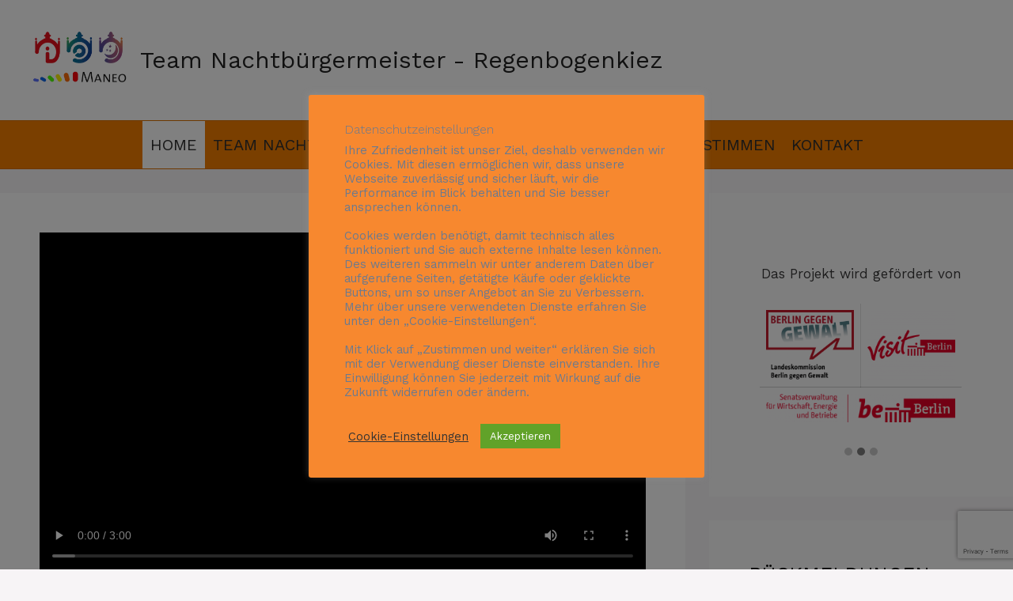

--- FILE ---
content_type: text/html; charset=UTF-8
request_url: https://regenbogenkiez-berlin.de/page/96
body_size: 45701
content:
<!DOCTYPE html>
<html lang="de">
<head>
	<meta charset="UTF-8">
	<title>Team Nachtbürgermeister - Regenbogenkiez - Seite 96 - Ein Projekt des Bezirksamtes Tempelhof-Schöneberg</title>
<meta name='robots' content='max-image-preview:large' />
<meta name="viewport" content="width=device-width, initial-scale=1"><link href='https://fonts.gstatic.com' crossorigin rel='preconnect' />
<link href='https://fonts.googleapis.com' crossorigin rel='preconnect' />
<link rel="alternate" type="application/rss+xml" title="Team Nachtbürgermeister - Regenbogenkiez &raquo; Feed" href="https://regenbogenkiez-berlin.de/feed" />
<link rel="alternate" type="text/calendar" title="Team Nachtbürgermeister - Regenbogenkiez &raquo; iCal Feed" href="https://regenbogenkiez-berlin.de/events/?ical=1" />
<script>
window._wpemojiSettings = {"baseUrl":"https:\/\/s.w.org\/images\/core\/emoji\/15.0.3\/72x72\/","ext":".png","svgUrl":"https:\/\/s.w.org\/images\/core\/emoji\/15.0.3\/svg\/","svgExt":".svg","source":{"concatemoji":"https:\/\/regenbogenkiez-berlin.de\/wp-includes\/js\/wp-emoji-release.min.js?ver=6.6.4"}};
/*! This file is auto-generated */
!function(i,n){var o,s,e;function c(e){try{var t={supportTests:e,timestamp:(new Date).valueOf()};sessionStorage.setItem(o,JSON.stringify(t))}catch(e){}}function p(e,t,n){e.clearRect(0,0,e.canvas.width,e.canvas.height),e.fillText(t,0,0);var t=new Uint32Array(e.getImageData(0,0,e.canvas.width,e.canvas.height).data),r=(e.clearRect(0,0,e.canvas.width,e.canvas.height),e.fillText(n,0,0),new Uint32Array(e.getImageData(0,0,e.canvas.width,e.canvas.height).data));return t.every(function(e,t){return e===r[t]})}function u(e,t,n){switch(t){case"flag":return n(e,"\ud83c\udff3\ufe0f\u200d\u26a7\ufe0f","\ud83c\udff3\ufe0f\u200b\u26a7\ufe0f")?!1:!n(e,"\ud83c\uddfa\ud83c\uddf3","\ud83c\uddfa\u200b\ud83c\uddf3")&&!n(e,"\ud83c\udff4\udb40\udc67\udb40\udc62\udb40\udc65\udb40\udc6e\udb40\udc67\udb40\udc7f","\ud83c\udff4\u200b\udb40\udc67\u200b\udb40\udc62\u200b\udb40\udc65\u200b\udb40\udc6e\u200b\udb40\udc67\u200b\udb40\udc7f");case"emoji":return!n(e,"\ud83d\udc26\u200d\u2b1b","\ud83d\udc26\u200b\u2b1b")}return!1}function f(e,t,n){var r="undefined"!=typeof WorkerGlobalScope&&self instanceof WorkerGlobalScope?new OffscreenCanvas(300,150):i.createElement("canvas"),a=r.getContext("2d",{willReadFrequently:!0}),o=(a.textBaseline="top",a.font="600 32px Arial",{});return e.forEach(function(e){o[e]=t(a,e,n)}),o}function t(e){var t=i.createElement("script");t.src=e,t.defer=!0,i.head.appendChild(t)}"undefined"!=typeof Promise&&(o="wpEmojiSettingsSupports",s=["flag","emoji"],n.supports={everything:!0,everythingExceptFlag:!0},e=new Promise(function(e){i.addEventListener("DOMContentLoaded",e,{once:!0})}),new Promise(function(t){var n=function(){try{var e=JSON.parse(sessionStorage.getItem(o));if("object"==typeof e&&"number"==typeof e.timestamp&&(new Date).valueOf()<e.timestamp+604800&&"object"==typeof e.supportTests)return e.supportTests}catch(e){}return null}();if(!n){if("undefined"!=typeof Worker&&"undefined"!=typeof OffscreenCanvas&&"undefined"!=typeof URL&&URL.createObjectURL&&"undefined"!=typeof Blob)try{var e="postMessage("+f.toString()+"("+[JSON.stringify(s),u.toString(),p.toString()].join(",")+"));",r=new Blob([e],{type:"text/javascript"}),a=new Worker(URL.createObjectURL(r),{name:"wpTestEmojiSupports"});return void(a.onmessage=function(e){c(n=e.data),a.terminate(),t(n)})}catch(e){}c(n=f(s,u,p))}t(n)}).then(function(e){for(var t in e)n.supports[t]=e[t],n.supports.everything=n.supports.everything&&n.supports[t],"flag"!==t&&(n.supports.everythingExceptFlag=n.supports.everythingExceptFlag&&n.supports[t]);n.supports.everythingExceptFlag=n.supports.everythingExceptFlag&&!n.supports.flag,n.DOMReady=!1,n.readyCallback=function(){n.DOMReady=!0}}).then(function(){return e}).then(function(){var e;n.supports.everything||(n.readyCallback(),(e=n.source||{}).concatemoji?t(e.concatemoji):e.wpemoji&&e.twemoji&&(t(e.twemoji),t(e.wpemoji)))}))}((window,document),window._wpemojiSettings);
</script>
<style type='text/css' id='kt_global_css_variables'>
:root {
  --SlateGray: #6B7A8F;
  --Crusta: #F7882F;
  --Saffron: #F7C331;
  --Cameo: #DCC7AA;
  --central-palette-5: #000000;
  --Alto: #DDDDDD;
}
</style>
<link rel='stylesheet' id='pt-cv-public-style-css' href='https://regenbogenkiez-berlin.de/wp-content/plugins/content-views-query-and-display-post-page/public/assets/css/cv.css?ver=4.0' media='all' />
<link rel='stylesheet' id='mec-select2-style-css' href='https://regenbogenkiez-berlin.de/wp-content/plugins/modern-events-calendar-lite/assets/packages/select2/select2.min.css?ver=6.5.1' media='all' />
<link rel='stylesheet' id='mec-font-icons-css' href='https://regenbogenkiez-berlin.de/wp-content/plugins/modern-events-calendar-lite/assets/css/iconfonts.css?ver=6.6.4' media='all' />
<link rel='stylesheet' id='mec-frontend-style-css' href='https://regenbogenkiez-berlin.de/wp-content/plugins/modern-events-calendar-lite/assets/css/frontend.min.css?ver=6.5.1' media='all' />
<link rel='stylesheet' id='mec-tooltip-style-css' href='https://regenbogenkiez-berlin.de/wp-content/plugins/modern-events-calendar-lite/assets/packages/tooltip/tooltip.css?ver=6.6.4' media='all' />
<link rel='stylesheet' id='mec-tooltip-shadow-style-css' href='https://regenbogenkiez-berlin.de/wp-content/plugins/modern-events-calendar-lite/assets/packages/tooltip/tooltipster-sideTip-shadow.min.css?ver=6.6.4' media='all' />
<link rel='stylesheet' id='featherlight-css' href='https://regenbogenkiez-berlin.de/wp-content/plugins/modern-events-calendar-lite/assets/packages/featherlight/featherlight.css?ver=6.6.4' media='all' />
<link rel='stylesheet' id='mec-lity-style-css' href='https://regenbogenkiez-berlin.de/wp-content/plugins/modern-events-calendar-lite/assets/packages/lity/lity.min.css?ver=6.6.4' media='all' />
<link rel='stylesheet' id='mec-general-calendar-style-css' href='https://regenbogenkiez-berlin.de/wp-content/plugins/modern-events-calendar-lite/assets/css/mec-general-calendar.css?ver=6.6.4' media='all' />
<link rel='stylesheet' id='generate-fonts-css' href='//fonts.googleapis.com/css?family=Work+Sans:100,200,300,regular,500,600,700,800,900' media='all' />
<style id='wp-emoji-styles-inline-css'>

	img.wp-smiley, img.emoji {
		display: inline !important;
		border: none !important;
		box-shadow: none !important;
		height: 1em !important;
		width: 1em !important;
		margin: 0 0.07em !important;
		vertical-align: -0.1em !important;
		background: none !important;
		padding: 0 !important;
	}
</style>
<link rel='stylesheet' id='wp-block-library-css' href='https://regenbogenkiez-berlin.de/wp-includes/css/dist/block-library/style.min.css?ver=6.6.4' media='all' />
<style id='classic-theme-styles-inline-css'>
/*! This file is auto-generated */
.wp-block-button__link{color:#fff;background-color:#32373c;border-radius:9999px;box-shadow:none;text-decoration:none;padding:calc(.667em + 2px) calc(1.333em + 2px);font-size:1.125em}.wp-block-file__button{background:#32373c;color:#fff;text-decoration:none}
</style>
<style id='global-styles-inline-css'>
:root{--wp--preset--aspect-ratio--square: 1;--wp--preset--aspect-ratio--4-3: 4/3;--wp--preset--aspect-ratio--3-4: 3/4;--wp--preset--aspect-ratio--3-2: 3/2;--wp--preset--aspect-ratio--2-3: 2/3;--wp--preset--aspect-ratio--16-9: 16/9;--wp--preset--aspect-ratio--9-16: 9/16;--wp--preset--color--black: #000000;--wp--preset--color--cyan-bluish-gray: #abb8c3;--wp--preset--color--white: #ffffff;--wp--preset--color--pale-pink: #f78da7;--wp--preset--color--vivid-red: #cf2e2e;--wp--preset--color--luminous-vivid-orange: #ff6900;--wp--preset--color--luminous-vivid-amber: #fcb900;--wp--preset--color--light-green-cyan: #7bdcb5;--wp--preset--color--vivid-green-cyan: #00d084;--wp--preset--color--pale-cyan-blue: #8ed1fc;--wp--preset--color--vivid-cyan-blue: #0693e3;--wp--preset--color--vivid-purple: #9b51e0;--wp--preset--color--central-palette-1: #6B7A8F;--wp--preset--color--central-palette-2: #F7882F;--wp--preset--color--central-palette-3: #F7C331;--wp--preset--color--central-palette-4: #DCC7AA;--wp--preset--color--central-palette-5: #000000;--wp--preset--color--central-palette-6: #DDDDDD;--wp--preset--gradient--vivid-cyan-blue-to-vivid-purple: linear-gradient(135deg,rgba(6,147,227,1) 0%,rgb(155,81,224) 100%);--wp--preset--gradient--light-green-cyan-to-vivid-green-cyan: linear-gradient(135deg,rgb(122,220,180) 0%,rgb(0,208,130) 100%);--wp--preset--gradient--luminous-vivid-amber-to-luminous-vivid-orange: linear-gradient(135deg,rgba(252,185,0,1) 0%,rgba(255,105,0,1) 100%);--wp--preset--gradient--luminous-vivid-orange-to-vivid-red: linear-gradient(135deg,rgba(255,105,0,1) 0%,rgb(207,46,46) 100%);--wp--preset--gradient--very-light-gray-to-cyan-bluish-gray: linear-gradient(135deg,rgb(238,238,238) 0%,rgb(169,184,195) 100%);--wp--preset--gradient--cool-to-warm-spectrum: linear-gradient(135deg,rgb(74,234,220) 0%,rgb(151,120,209) 20%,rgb(207,42,186) 40%,rgb(238,44,130) 60%,rgb(251,105,98) 80%,rgb(254,248,76) 100%);--wp--preset--gradient--blush-light-purple: linear-gradient(135deg,rgb(255,206,236) 0%,rgb(152,150,240) 100%);--wp--preset--gradient--blush-bordeaux: linear-gradient(135deg,rgb(254,205,165) 0%,rgb(254,45,45) 50%,rgb(107,0,62) 100%);--wp--preset--gradient--luminous-dusk: linear-gradient(135deg,rgb(255,203,112) 0%,rgb(199,81,192) 50%,rgb(65,88,208) 100%);--wp--preset--gradient--pale-ocean: linear-gradient(135deg,rgb(255,245,203) 0%,rgb(182,227,212) 50%,rgb(51,167,181) 100%);--wp--preset--gradient--electric-grass: linear-gradient(135deg,rgb(202,248,128) 0%,rgb(113,206,126) 100%);--wp--preset--gradient--midnight: linear-gradient(135deg,rgb(2,3,129) 0%,rgb(40,116,252) 100%);--wp--preset--font-size--small: 13px;--wp--preset--font-size--medium: 20px;--wp--preset--font-size--large: 36px;--wp--preset--font-size--x-large: 42px;--wp--preset--spacing--20: 0.44rem;--wp--preset--spacing--30: 0.67rem;--wp--preset--spacing--40: 1rem;--wp--preset--spacing--50: 1.5rem;--wp--preset--spacing--60: 2.25rem;--wp--preset--spacing--70: 3.38rem;--wp--preset--spacing--80: 5.06rem;--wp--preset--shadow--natural: 6px 6px 9px rgba(0, 0, 0, 0.2);--wp--preset--shadow--deep: 12px 12px 50px rgba(0, 0, 0, 0.4);--wp--preset--shadow--sharp: 6px 6px 0px rgba(0, 0, 0, 0.2);--wp--preset--shadow--outlined: 6px 6px 0px -3px rgba(255, 255, 255, 1), 6px 6px rgba(0, 0, 0, 1);--wp--preset--shadow--crisp: 6px 6px 0px rgba(0, 0, 0, 1);}:where(.is-layout-flex){gap: 0.5em;}:where(.is-layout-grid){gap: 0.5em;}body .is-layout-flex{display: flex;}.is-layout-flex{flex-wrap: wrap;align-items: center;}.is-layout-flex > :is(*, div){margin: 0;}body .is-layout-grid{display: grid;}.is-layout-grid > :is(*, div){margin: 0;}:where(.wp-block-columns.is-layout-flex){gap: 2em;}:where(.wp-block-columns.is-layout-grid){gap: 2em;}:where(.wp-block-post-template.is-layout-flex){gap: 1.25em;}:where(.wp-block-post-template.is-layout-grid){gap: 1.25em;}.has-black-color{color: var(--wp--preset--color--black) !important;}.has-cyan-bluish-gray-color{color: var(--wp--preset--color--cyan-bluish-gray) !important;}.has-white-color{color: var(--wp--preset--color--white) !important;}.has-pale-pink-color{color: var(--wp--preset--color--pale-pink) !important;}.has-vivid-red-color{color: var(--wp--preset--color--vivid-red) !important;}.has-luminous-vivid-orange-color{color: var(--wp--preset--color--luminous-vivid-orange) !important;}.has-luminous-vivid-amber-color{color: var(--wp--preset--color--luminous-vivid-amber) !important;}.has-light-green-cyan-color{color: var(--wp--preset--color--light-green-cyan) !important;}.has-vivid-green-cyan-color{color: var(--wp--preset--color--vivid-green-cyan) !important;}.has-pale-cyan-blue-color{color: var(--wp--preset--color--pale-cyan-blue) !important;}.has-vivid-cyan-blue-color{color: var(--wp--preset--color--vivid-cyan-blue) !important;}.has-vivid-purple-color{color: var(--wp--preset--color--vivid-purple) !important;}.has-black-background-color{background-color: var(--wp--preset--color--black) !important;}.has-cyan-bluish-gray-background-color{background-color: var(--wp--preset--color--cyan-bluish-gray) !important;}.has-white-background-color{background-color: var(--wp--preset--color--white) !important;}.has-pale-pink-background-color{background-color: var(--wp--preset--color--pale-pink) !important;}.has-vivid-red-background-color{background-color: var(--wp--preset--color--vivid-red) !important;}.has-luminous-vivid-orange-background-color{background-color: var(--wp--preset--color--luminous-vivid-orange) !important;}.has-luminous-vivid-amber-background-color{background-color: var(--wp--preset--color--luminous-vivid-amber) !important;}.has-light-green-cyan-background-color{background-color: var(--wp--preset--color--light-green-cyan) !important;}.has-vivid-green-cyan-background-color{background-color: var(--wp--preset--color--vivid-green-cyan) !important;}.has-pale-cyan-blue-background-color{background-color: var(--wp--preset--color--pale-cyan-blue) !important;}.has-vivid-cyan-blue-background-color{background-color: var(--wp--preset--color--vivid-cyan-blue) !important;}.has-vivid-purple-background-color{background-color: var(--wp--preset--color--vivid-purple) !important;}.has-black-border-color{border-color: var(--wp--preset--color--black) !important;}.has-cyan-bluish-gray-border-color{border-color: var(--wp--preset--color--cyan-bluish-gray) !important;}.has-white-border-color{border-color: var(--wp--preset--color--white) !important;}.has-pale-pink-border-color{border-color: var(--wp--preset--color--pale-pink) !important;}.has-vivid-red-border-color{border-color: var(--wp--preset--color--vivid-red) !important;}.has-luminous-vivid-orange-border-color{border-color: var(--wp--preset--color--luminous-vivid-orange) !important;}.has-luminous-vivid-amber-border-color{border-color: var(--wp--preset--color--luminous-vivid-amber) !important;}.has-light-green-cyan-border-color{border-color: var(--wp--preset--color--light-green-cyan) !important;}.has-vivid-green-cyan-border-color{border-color: var(--wp--preset--color--vivid-green-cyan) !important;}.has-pale-cyan-blue-border-color{border-color: var(--wp--preset--color--pale-cyan-blue) !important;}.has-vivid-cyan-blue-border-color{border-color: var(--wp--preset--color--vivid-cyan-blue) !important;}.has-vivid-purple-border-color{border-color: var(--wp--preset--color--vivid-purple) !important;}.has-vivid-cyan-blue-to-vivid-purple-gradient-background{background: var(--wp--preset--gradient--vivid-cyan-blue-to-vivid-purple) !important;}.has-light-green-cyan-to-vivid-green-cyan-gradient-background{background: var(--wp--preset--gradient--light-green-cyan-to-vivid-green-cyan) !important;}.has-luminous-vivid-amber-to-luminous-vivid-orange-gradient-background{background: var(--wp--preset--gradient--luminous-vivid-amber-to-luminous-vivid-orange) !important;}.has-luminous-vivid-orange-to-vivid-red-gradient-background{background: var(--wp--preset--gradient--luminous-vivid-orange-to-vivid-red) !important;}.has-very-light-gray-to-cyan-bluish-gray-gradient-background{background: var(--wp--preset--gradient--very-light-gray-to-cyan-bluish-gray) !important;}.has-cool-to-warm-spectrum-gradient-background{background: var(--wp--preset--gradient--cool-to-warm-spectrum) !important;}.has-blush-light-purple-gradient-background{background: var(--wp--preset--gradient--blush-light-purple) !important;}.has-blush-bordeaux-gradient-background{background: var(--wp--preset--gradient--blush-bordeaux) !important;}.has-luminous-dusk-gradient-background{background: var(--wp--preset--gradient--luminous-dusk) !important;}.has-pale-ocean-gradient-background{background: var(--wp--preset--gradient--pale-ocean) !important;}.has-electric-grass-gradient-background{background: var(--wp--preset--gradient--electric-grass) !important;}.has-midnight-gradient-background{background: var(--wp--preset--gradient--midnight) !important;}.has-small-font-size{font-size: var(--wp--preset--font-size--small) !important;}.has-medium-font-size{font-size: var(--wp--preset--font-size--medium) !important;}.has-large-font-size{font-size: var(--wp--preset--font-size--large) !important;}.has-x-large-font-size{font-size: var(--wp--preset--font-size--x-large) !important;}
:where(.wp-block-post-template.is-layout-flex){gap: 1.25em;}:where(.wp-block-post-template.is-layout-grid){gap: 1.25em;}
:where(.wp-block-columns.is-layout-flex){gap: 2em;}:where(.wp-block-columns.is-layout-grid){gap: 2em;}
:root :where(.wp-block-pullquote){font-size: 1.5em;line-height: 1.6;}
</style>
<link rel='stylesheet' id='contact-form-7-css' href='https://regenbogenkiez-berlin.de/wp-content/plugins/contact-form-7/includes/css/styles.css?ver=5.9.8' media='all' />
<link rel='stylesheet' id='cookie-law-info-css' href='https://regenbogenkiez-berlin.de/wp-content/plugins/cookie-law-info/legacy/public/css/cookie-law-info-public.css?ver=3.2.6' media='all' />
<link rel='stylesheet' id='cookie-law-info-gdpr-css' href='https://regenbogenkiez-berlin.de/wp-content/plugins/cookie-law-info/legacy/public/css/cookie-law-info-gdpr.css?ver=3.2.6' media='all' />
<link rel='stylesheet' id='rt-fontawsome-css' href='https://regenbogenkiez-berlin.de/wp-content/plugins/the-post-grid/assets/vendor/font-awesome/css/font-awesome.min.css?ver=7.7.12' media='all' />
<link rel='stylesheet' id='rt-tpg-css' href='https://regenbogenkiez-berlin.de/wp-content/plugins/the-post-grid/assets/css/thepostgrid.min.css?ver=7.7.12' media='all' />
<link rel='stylesheet' id='video_popup_close_icon-css' href='https://regenbogenkiez-berlin.de/wp-content/plugins/video-popup/css/vp-close-icon/close-button-icon.css?ver=1764151667' media='all' />
<link rel='stylesheet' id='oba_youtubepopup_css-css' href='https://regenbogenkiez-berlin.de/wp-content/plugins/video-popup/css/YouTubePopUp.css?ver=1764151667' media='all' />
<link rel='stylesheet' id='wpos-slick-style-css' href='https://regenbogenkiez-berlin.de/wp-content/plugins/wp-logo-showcase-responsive-slider-slider/assets/css/slick.css?ver=3.8.1' media='all' />
<link rel='stylesheet' id='wpls-public-style-css' href='https://regenbogenkiez-berlin.de/wp-content/plugins/wp-logo-showcase-responsive-slider-slider/assets/css/wpls-public.css?ver=3.8.1' media='all' />
<link rel='stylesheet' id='wppsac-public-style-css' href='https://regenbogenkiez-berlin.de/wp-content/plugins/wp-responsive-recent-post-slider/assets/css/recent-post-style.css?ver=3.6.1' media='all' />
<link rel='stylesheet' id='wpcf7-redirect-script-frontend-css' href='https://regenbogenkiez-berlin.de/wp-content/plugins/wpcf7-redirect/build/css/wpcf7-redirect-frontend.min.css?ver=1.1' media='all' />
<link rel='stylesheet' id='generate-widget-areas-css' href='https://regenbogenkiez-berlin.de/wp-content/themes/generatepress/assets/css/components/widget-areas.min.css?ver=3.5.1' media='all' />
<link rel='stylesheet' id='generate-style-css' href='https://regenbogenkiez-berlin.de/wp-content/themes/generatepress/assets/css/main.min.css?ver=3.5.1' media='all' />
<style id='generate-style-inline-css'>
@media (max-width:768px){}
body{background-color:#f7f4f6;color:#3a3a3a;}a{color:#6b7a8f;}a:hover, a:focus, a:active{color:#000000;}.grid-container{max-width:1800px;}.wp-block-group__inner-container{max-width:1800px;margin-left:auto;margin-right:auto;}.site-header .header-image{width:120px;}:root{--contrast:#222222;--contrast-2:#575760;--contrast-3:#b2b2be;--base:#f0f0f0;--base-2:#f7f8f9;--base-3:#ffffff;--accent:#1e73be;}:root .has-contrast-color{color:var(--contrast);}:root .has-contrast-background-color{background-color:var(--contrast);}:root .has-contrast-2-color{color:var(--contrast-2);}:root .has-contrast-2-background-color{background-color:var(--contrast-2);}:root .has-contrast-3-color{color:var(--contrast-3);}:root .has-contrast-3-background-color{background-color:var(--contrast-3);}:root .has-base-color{color:var(--base);}:root .has-base-background-color{background-color:var(--base);}:root .has-base-2-color{color:var(--base-2);}:root .has-base-2-background-color{background-color:var(--base-2);}:root .has-base-3-color{color:var(--base-3);}:root .has-base-3-background-color{background-color:var(--base-3);}:root .has-accent-color{color:var(--accent);}:root .has-accent-background-color{background-color:var(--accent);}body, button, input, select, textarea{font-family:"Work Sans", sans-serif;}body{line-height:1.5;}.entry-content > [class*="wp-block-"]:not(:last-child):not(.wp-block-heading){margin-bottom:1.5em;}.main-title{font-family:"Work Sans", sans-serif;font-weight:400;font-size:30px;}.main-navigation a, .menu-toggle{font-weight:400;text-transform:uppercase;font-size:20px;}.main-navigation .menu-bar-items{font-size:20px;}.main-navigation .main-nav ul ul li a{font-size:17px;}.widget-title{text-transform:uppercase;font-size:25px;}.sidebar .widget, .footer-widgets .widget{font-size:17px;}button:not(.menu-toggle),html input[type="button"],input[type="reset"],input[type="submit"],.button,.wp-block-button .wp-block-button__link{text-transform:uppercase;}h1{font-weight:300;}h2{font-weight:300;font-size:31px;}h4{font-size:inherit;}h5{font-size:inherit;}.site-info{text-transform:uppercase;font-size:17px;}@media (max-width:768px){h1{font-size:30px;}h2{font-size:25px;}}.top-bar{background-color:#2cc1c0;color:#ffffff;}.top-bar a{color:#ffffff;}.top-bar a:hover{color:#ed577a;}.site-header{background-color:#ffffff;color:#3a3a3a;}.site-header a{color:#3a3a3a;}.main-title a,.main-title a:hover{color:#222222;}.site-description{color:#751f1f;}.main-navigation,.main-navigation ul ul{background-color:#f27d00;}.main-navigation .main-nav ul li a, .main-navigation .menu-toggle, .main-navigation .menu-bar-items{color:#2d2d2d;}.main-navigation .main-nav ul li:not([class*="current-menu-"]):hover > a, .main-navigation .main-nav ul li:not([class*="current-menu-"]):focus > a, .main-navigation .main-nav ul li.sfHover:not([class*="current-menu-"]) > a, .main-navigation .menu-bar-item:hover > a, .main-navigation .menu-bar-item.sfHover > a{color:#6b7a8f;background-color:#ffffff;}button.menu-toggle:hover,button.menu-toggle:focus{color:#2d2d2d;}.main-navigation .main-nav ul li[class*="current-menu-"] > a{background-color:#ffffff;}.navigation-search input[type="search"],.navigation-search input[type="search"]:active, .navigation-search input[type="search"]:focus, .main-navigation .main-nav ul li.search-item.active > a, .main-navigation .menu-bar-items .search-item.active > a{color:#6b7a8f;background-color:#ffffff;}.main-navigation ul ul{background-color:#ffffff;}.main-navigation .main-nav ul ul li a{color:#2d2d2d;}.main-navigation .main-nav ul ul li:not([class*="current-menu-"]):hover > a,.main-navigation .main-nav ul ul li:not([class*="current-menu-"]):focus > a, .main-navigation .main-nav ul ul li.sfHover:not([class*="current-menu-"]) > a{color:#7a8896;background-color:#4f4f4f;}.main-navigation .main-nav ul ul li[class*="current-menu-"] > a{background-color:#4f4f4f;}.separate-containers .inside-article, .separate-containers .comments-area, .separate-containers .page-header, .one-container .container, .separate-containers .paging-navigation, .inside-page-header{background-color:#ffffff;}.entry-title a{color:#0a0a0a;}.entry-meta{color:#b2b2b2;}.entry-meta a{color:#8e8e8e;}.entry-meta a:hover{color:#878787;}.sidebar .widget{background-color:rgba(255,255,255,0.56);}.sidebar .widget .widget-title{color:#000000;}.footer-widgets{color:#ffffff;background-color:#6b7a8f;}.footer-widgets a{color:#ffffff;}.footer-widgets a:hover{color:#e5e5e5;}.footer-widgets .widget-title{color:#ffffff;}.site-info{color:#ffffff;background-color:#6b7a8f;}.site-info a{color:#ffffff;}.site-info a:hover{color:#e5e5e5;}.footer-bar .widget_nav_menu .current-menu-item a{color:#e5e5e5;}input[type="text"],input[type="email"],input[type="url"],input[type="password"],input[type="search"],input[type="tel"],input[type="number"],textarea,select{color:#232323;background-color:#ffffff;border-color:rgba(204,204,204,0.45);}input[type="text"]:focus,input[type="email"]:focus,input[type="url"]:focus,input[type="password"]:focus,input[type="search"]:focus,input[type="tel"]:focus,input[type="number"]:focus,textarea:focus,select:focus{color:#666666;background-color:#ffffff;border-color:#bfbfbf;}button,html input[type="button"],input[type="reset"],input[type="submit"],a.button,a.wp-block-button__link:not(.has-background){color:#0a0a0a;background-color:#ffffff;}button:hover,html input[type="button"]:hover,input[type="reset"]:hover,input[type="submit"]:hover,a.button:hover,button:focus,html input[type="button"]:focus,input[type="reset"]:focus,input[type="submit"]:focus,a.button:focus,a.wp-block-button__link:not(.has-background):active,a.wp-block-button__link:not(.has-background):focus,a.wp-block-button__link:not(.has-background):hover{color:#6b7a8f;background-color:#ffffff;}a.generate-back-to-top{background-color:rgba( 0,0,0,0.4 );color:#ffffff;}a.generate-back-to-top:hover,a.generate-back-to-top:focus{background-color:rgba( 0,0,0,0.6 );color:#ffffff;}:root{--gp-search-modal-bg-color:var(--base-3);--gp-search-modal-text-color:var(--contrast);--gp-search-modal-overlay-bg-color:rgba(0,0,0,0.2);}@media (max-width: 768px){.main-navigation .menu-bar-item:hover > a, .main-navigation .menu-bar-item.sfHover > a{background:none;color:#2d2d2d;}}.inside-top-bar{padding:10px;}.inside-top-bar.grid-container{max-width:1820px;}.inside-header{padding:40px;}.inside-header.grid-container{max-width:1880px;}.separate-containers .inside-article, .separate-containers .comments-area, .separate-containers .page-header, .separate-containers .paging-navigation, .one-container .site-content, .inside-page-header{padding:50px;}.site-main .wp-block-group__inner-container{padding:50px;}.separate-containers .paging-navigation{padding-top:20px;padding-bottom:20px;}.entry-content .alignwide, body:not(.no-sidebar) .entry-content .alignfull{margin-left:-50px;width:calc(100% + 100px);max-width:calc(100% + 100px);}.one-container.right-sidebar .site-main,.one-container.both-right .site-main{margin-right:50px;}.one-container.left-sidebar .site-main,.one-container.both-left .site-main{margin-left:50px;}.one-container.both-sidebars .site-main{margin:0px 50px 0px 50px;}.sidebar .widget, .page-header, .widget-area .main-navigation, .site-main > *{margin-bottom:30px;}.separate-containers .site-main{margin:30px;}.both-right .inside-left-sidebar,.both-left .inside-left-sidebar{margin-right:15px;}.both-right .inside-right-sidebar,.both-left .inside-right-sidebar{margin-left:15px;}.one-container.archive .post:not(:last-child):not(.is-loop-template-item), .one-container.blog .post:not(:last-child):not(.is-loop-template-item){padding-bottom:50px;}.separate-containers .featured-image{margin-top:30px;}.separate-containers .inside-right-sidebar, .separate-containers .inside-left-sidebar{margin-top:30px;margin-bottom:30px;}.main-navigation .main-nav ul li a,.menu-toggle,.main-navigation .menu-bar-item > a{padding-left:10px;padding-right:10px;}.main-navigation .main-nav ul ul li a{padding:10px;}.main-navigation ul ul{width:287px;}.rtl .menu-item-has-children .dropdown-menu-toggle{padding-left:10px;}.menu-item-has-children .dropdown-menu-toggle{padding-right:10px;}.rtl .main-navigation .main-nav ul li.menu-item-has-children > a{padding-right:10px;}.widget-area .widget{padding:50px;}.footer-widgets-container.grid-container{max-width:1880px;}.inside-site-info{padding:20px;}.inside-site-info.grid-container{max-width:1840px;}@media (max-width:768px){.separate-containers .inside-article, .separate-containers .comments-area, .separate-containers .page-header, .separate-containers .paging-navigation, .one-container .site-content, .inside-page-header{padding:30px;}.site-main .wp-block-group__inner-container{padding:30px;}.inside-site-info{padding-right:10px;padding-left:10px;}.entry-content .alignwide, body:not(.no-sidebar) .entry-content .alignfull{margin-left:-30px;width:calc(100% + 60px);max-width:calc(100% + 60px);}.one-container .site-main .paging-navigation{margin-bottom:30px;}}/* End cached CSS */.is-right-sidebar{width:30%;}.is-left-sidebar{width:15%;}.site-content .content-area{width:70%;}@media (max-width: 768px){.main-navigation .menu-toggle,.sidebar-nav-mobile:not(#sticky-placeholder){display:block;}.main-navigation ul,.gen-sidebar-nav,.main-navigation:not(.slideout-navigation):not(.toggled) .main-nav > ul,.has-inline-mobile-toggle #site-navigation .inside-navigation > *:not(.navigation-search):not(.main-nav){display:none;}.nav-align-right .inside-navigation,.nav-align-center .inside-navigation{justify-content:space-between;}}
</style>
<link rel='stylesheet' id='recent-posts-widget-with-thumbnails-public-style-css' href='https://regenbogenkiez-berlin.de/wp-content/plugins/recent-posts-widget-with-thumbnails/public.css?ver=7.1.1' media='all' />
<style id='wcw-inlinecss-inline-css'>
 .widget_wpcategorieswidget ul.children{display:none;} .widget_wp_categories_widget{background:#fff; position:relative;}.widget_wp_categories_widget h2,.widget_wpcategorieswidget h2{color:#4a5f6d;font-size:20px;font-weight:400;margin:0 0 25px;line-height:24px;text-transform:uppercase}.widget_wp_categories_widget ul li,.widget_wpcategorieswidget ul li{font-size: 16px; margin: 0px; border-bottom: 1px dashed #f0f0f0; position: relative; list-style-type: none; line-height: 35px;}.widget_wp_categories_widget ul li:last-child,.widget_wpcategorieswidget ul li:last-child{border:none;}.widget_wp_categories_widget ul li a,.widget_wpcategorieswidget ul li a{display:inline-block;color:#007acc;transition:all .5s ease;-webkit-transition:all .5s ease;-ms-transition:all .5s ease;-moz-transition:all .5s ease;text-decoration:none;}.widget_wp_categories_widget ul li a:hover,.widget_wp_categories_widget ul li.active-cat a,.widget_wp_categories_widget ul li.active-cat span.post-count,.widget_wpcategorieswidget ul li a:hover,.widget_wpcategorieswidget ul li.active-cat a,.widget_wpcategorieswidget ul li.active-cat span.post-count{color:#ee546c}.widget_wp_categories_widget ul li span.post-count,.widget_wpcategorieswidget ul li span.post-count{height: 30px; min-width: 35px; text-align: center; background: #fff; color: #605f5f; border-radius: 5px; box-shadow: inset 2px 1px 3px rgba(0, 122, 204,.1); top: 0px; float: right; margin-top: 2px;}li.cat-item.cat-have-child > span.post-count{float:inherit;}li.cat-item.cat-item-7.cat-have-child { background: #f8f9fa; }li.cat-item.cat-have-child > span.post-count:before { content: "("; }li.cat-item.cat-have-child > span.post-count:after { content: ")"; }.cat-have-child.open-m-menu ul.children li { border-top: 1px solid #d8d8d8;border-bottom:none;}li.cat-item.cat-have-child:after{ position: absolute; right: 8px; top: 8px; background-image: url([data-uri]); content: ""; width: 18px; height: 18px;transform: rotate(270deg);}ul.children li.cat-item.cat-have-child:after{content:"";background-image: none;}.cat-have-child ul.children {display: none; z-index: 9; width: auto; position: relative; margin: 0px; padding: 0px; margin-top: 0px; padding-top: 10px; padding-bottom: 10px; list-style: none; text-align: left; background:  #f8f9fa; padding-left: 5px;}.widget_wp_categories_widget ul li ul.children li,.widget_wpcategorieswidget ul li ul.children li { border-bottom: 1px solid #fff; padding-right: 5px; }.cat-have-child.open-m-menu ul.children{display:block;}li.cat-item.cat-have-child.open-m-menu:after{transform: rotate(0deg);}.widget_wp_categories_widget > li.product_cat,.widget_wpcategorieswidget > li.product_cat {list-style: none;}.widget_wp_categories_widget > ul,.widget_wpcategorieswidget > ul {padding: 0px;}.widget_wp_categories_widget > ul li ul ,.widget_wpcategorieswidget > ul li ul {padding-left: 15px;}
</style>
<style id='wp-typography-custom-inline-css'>
sub, sup{font-size: 75%;line-height: 100%}sup{vertical-align: 60%}sub{vertical-align: -10%}.amp{font-family: Baskerville, "Goudy Old Style", Palatino, "Book Antiqua", "Warnock Pro", serif;font-size: 1.1em;font-style: italic;font-weight: normal;line-height: 1em}.caps{font-size: 90%}.dquo{margin-left: -0.4em}.quo{margin-left: -0.2em}.pull-single{margin-left: -0.15em}.push-single{margin-right: 0.15em}.pull-double{margin-left: -0.38em}.push-double{margin-right: 0.38em}
</style>
<style id='wp-typography-safari-font-workaround-inline-css'>
body {-webkit-font-feature-settings: "liga";font-feature-settings: "liga";-ms-font-feature-settings: normal;}
</style>
<link rel='stylesheet' id='cf7cf-style-css' href='https://regenbogenkiez-berlin.de/wp-content/plugins/cf7-conditional-fields/style.css?ver=2.4.15' media='all' />
<link rel='stylesheet' id='wps-visitor-style-css' href='https://regenbogenkiez-berlin.de/wp-content/plugins/wps-visitor-counter/styles/css/default.css?ver=2' media='all' />
<style id="kt_central_palette_gutenberg_css" type="text/css">.has-central-palette-1-color{color:#6B7A8F}.has-central-palette-1-background-color{background-color:#6B7A8F}.has-central-palette-2-color{color:#F7882F}.has-central-palette-2-background-color{background-color:#F7882F}.has-central-palette-3-color{color:#F7C331}.has-central-palette-3-background-color{background-color:#F7C331}.has-central-palette-4-color{color:#DCC7AA}.has-central-palette-4-background-color{background-color:#DCC7AA}.has-central-palette-5-color{color:#000000}.has-central-palette-5-background-color{background-color:#000000}.has-central-palette-6-color{color:#DDDDDD}.has-central-palette-6-background-color{background-color:#DDDDDD}
</style>
<!--n2css--><script src="https://regenbogenkiez-berlin.de/wp-includes/js/jquery/jquery.min.js?ver=3.7.1" id="jquery-core-js"></script>
<script id="jquery-core-js-after">
jQuery(document).ready(function($){ jQuery('li.cat-item:has(ul.children)').addClass('cat-have-child'); jQuery('.cat-have-child').removeClass('open-m-menu');jQuery('li.cat-have-child > a').click(function(){window.location.href=jQuery(this).attr('href');return false;});jQuery('li.cat-have-child').click(function(){

		var li_parentdiv = jQuery(this).parent().parent().parent().attr('class');
			if(jQuery(this).hasClass('open-m-menu')){jQuery('.cat-have-child').removeClass('open-m-menu');}else{jQuery('.cat-have-child').removeClass('open-m-menu');jQuery(this).addClass('open-m-menu');}});});
</script>
<script src="https://regenbogenkiez-berlin.de/wp-includes/js/jquery/jquery-migrate.min.js?ver=3.4.1" id="jquery-migrate-js"></script>
<script src="https://regenbogenkiez-berlin.de/wp-content/plugins/modern-events-calendar-lite/assets/js/mec-general-calendar.js?ver=6.5.1" id="mec-general-calendar-script-js"></script>
<script id="mec-frontend-script-js-extra">
var mecdata = {"day":"Tag","days":"Tage","hour":"Stunde","hours":"Stunden","minute":"Minute","minutes":"Minuten","second":"Sekunde","seconds":"Sekunden","elementor_edit_mode":"no","recapcha_key":"","ajax_url":"https:\/\/regenbogenkiez-berlin.de\/wp-admin\/admin-ajax.php","fes_nonce":"3839e1f863","current_year":"2025","current_month":"11","datepicker_format":"yy-mm-dd&Y-m-d"};
</script>
<script src="https://regenbogenkiez-berlin.de/wp-content/plugins/modern-events-calendar-lite/assets/js/frontend.js?ver=6.5.1" id="mec-frontend-script-js"></script>
<script src="https://regenbogenkiez-berlin.de/wp-content/plugins/modern-events-calendar-lite/assets/js/events.js?ver=6.5.1" id="mec-events-script-js"></script>
<script src="https://regenbogenkiez-berlin.de/wp-content/plugins/1and1-wordpress-assistant/js/cookies.js?ver=6.6.4" id="1and1-wp-cookies-js"></script>
<script id="cookie-law-info-js-extra">
var Cli_Data = {"nn_cookie_ids":[],"cookielist":[],"non_necessary_cookies":[],"ccpaEnabled":"","ccpaRegionBased":"","ccpaBarEnabled":"","strictlyEnabled":["necessary","obligatoire"],"ccpaType":"gdpr","js_blocking":"1","custom_integration":"","triggerDomRefresh":"","secure_cookies":""};
var cli_cookiebar_settings = {"animate_speed_hide":"500","animate_speed_show":"500","background":"#f7882f","border":"#b1a6a6c2","border_on":"","button_1_button_colour":"#61a229","button_1_button_hover":"#4e8221","button_1_link_colour":"#fff","button_1_as_button":"1","button_1_new_win":"","button_2_button_colour":"#333","button_2_button_hover":"#292929","button_2_link_colour":"#444","button_2_as_button":"","button_2_hidebar":"","button_3_button_colour":"#3566bb","button_3_button_hover":"#2a5296","button_3_link_colour":"#fff","button_3_as_button":"1","button_3_new_win":"","button_4_button_colour":"#000","button_4_button_hover":"#000000","button_4_link_colour":"#333333","button_4_as_button":"","button_7_button_colour":"#61a229","button_7_button_hover":"#4e8221","button_7_link_colour":"#fff","button_7_as_button":"1","button_7_new_win":"","font_family":"inherit","header_fix":"","notify_animate_hide":"1","notify_animate_show":"","notify_div_id":"#cookie-law-info-bar","notify_position_horizontal":"right","notify_position_vertical":"bottom","scroll_close":"","scroll_close_reload":"","accept_close_reload":"","reject_close_reload":"","showagain_tab":"","showagain_background":"#fff","showagain_border":"#000","showagain_div_id":"#cookie-law-info-again","showagain_x_position":"100px","text":"#6b7a8f","show_once_yn":"","show_once":"10000","logging_on":"","as_popup":"","popup_overlay":"1","bar_heading_text":"Datenschutzeinstellungen","cookie_bar_as":"popup","popup_showagain_position":"bottom-right","widget_position":"right"};
var log_object = {"ajax_url":"https:\/\/regenbogenkiez-berlin.de\/wp-admin\/admin-ajax.php"};
</script>
<script src="https://regenbogenkiez-berlin.de/wp-content/plugins/cookie-law-info/legacy/public/js/cookie-law-info-public.js?ver=3.2.6" id="cookie-law-info-js"></script>
<script src="https://regenbogenkiez-berlin.de/wp-content/plugins/post-grid-pro/assets/frontend/js/mixitup.min.js?ver=6.6.4" id="mixitup-js"></script>
<script src="https://regenbogenkiez-berlin.de/wp-content/plugins/post-grid-pro/assets/frontend/js/mixitup-multifilter.js?ver=6.6.4" id="mixitup_multifilter-js"></script>
<script src="https://regenbogenkiez-berlin.de/wp-content/plugins/post-grid-pro/assets/frontend/js/mixitup-pagination.js?ver=6.6.4" id="mixitup_pagination-js"></script>
<script src="https://regenbogenkiez-berlin.de/wp-content/plugins/post-grid-pro/assets/frontend/js/jquery-scrollto.js?ver=6.6.4" id="scrollto-js"></script>
<script src="https://regenbogenkiez-berlin.de/wp-content/plugins/post-grid-pro/assets/frontend/js/scripts.js?ver=6.6.4" id="post_grid_pro_scripts-js"></script>
<script src="https://regenbogenkiez-berlin.de/wp-content/plugins/video-popup/js/YouTubePopUp.jquery.js?ver=1764151667" id="oba_youtubepopup_plugin-js"></script>
<script src="https://regenbogenkiez-berlin.de/wp-content/plugins/video-popup/js/YouTubePopUp.js?ver=1764151667" id="oba_youtubepopup_activate-js"></script>
<script id="wps-js-extra">
var wpspagevisit = {"ajaxurl":"https:\/\/regenbogenkiez-berlin.de\/wp-admin\/admin-ajax.php","ajax_nonce":"8d00b85934"};
</script>
<script src="https://regenbogenkiez-berlin.de/wp-content/plugins/wps-visitor-counter/styles/js/custom.js?ver=1" id="wps-js"></script>
<link rel="https://api.w.org/" href="https://regenbogenkiez-berlin.de/wp-json/" /><link rel="alternate" title="JSON" type="application/json" href="https://regenbogenkiez-berlin.de/wp-json/wp/v2/pages/55" /><link rel="EditURI" type="application/rsd+xml" title="RSD" href="https://regenbogenkiez-berlin.de/xmlrpc.php?rsd" />
<meta name="generator" content="WordPress 6.6.4" />
<link rel="canonical" href="https://regenbogenkiez-berlin.de/96" />
<link rel='shortlink' href='https://regenbogenkiez-berlin.de/' />
<link rel="alternate" title="oEmbed (JSON)" type="application/json+oembed" href="https://regenbogenkiez-berlin.de/wp-json/oembed/1.0/embed?url=https%3A%2F%2Fregenbogenkiez-berlin.de%2F" />
<link rel="alternate" title="oEmbed (XML)" type="text/xml+oembed" href="https://regenbogenkiez-berlin.de/wp-json/oembed/1.0/embed?url=https%3A%2F%2Fregenbogenkiez-berlin.de%2F&#038;format=xml" />

		<script>

			jQuery(window).on('elementor/frontend/init', function () {
				var previewIframe = jQuery('#elementor-preview-iframe').get(0);

				// Attach a load event listener to the preview iframe
				jQuery(previewIframe).on('load', function () {
					var tpg_selector = tpg_str_rev("nottub-tropmi-gpttr nottub-aera-noitces-dda-rotnemele");

					var logo = "https://regenbogenkiez-berlin.de/wp-content/plugins/the-post-grid";
					var log_path = "/assets/images/icon-40x40.svg"; //tpg_str_rev("gvs.04x04-noci/segami/stessa/");

					jQuery('<div class="' + tpg_selector + '" style="vertical-align: bottom;margin-left: 5px;"><img src="' + logo + log_path + '" alt="TPG"/></div>').insertBefore(".elementor-add-section-drag-title");
				});

			});
		</script>
		<style>
			:root {
				--tpg-primary-color: #0d6efd;
				--tpg-secondary-color: #0654c4;
				--tpg-primary-light: #c4d0ff
			}

					</style>

		<style type="text/css" id="umsMapStyles_1_88749">
    #ultimate_maps_1_88749 {
        width: 100%;
        height: 640px;
                border: 0px solid ;
        margin: 0px;
    }
    #mapsControlsNum_1_88749 {
        width:100%    }
    .umsMapDetailsContainer#umsMapDetailsContainer_1_88749 {
        height:640px;
    }
    .ums_MapPreview#ultimate_maps_1_88749 {
        /*position:absolute;*/
        width:100%;
    }
    #mapConElem_1_88749{
        width:100%    }
    </style>		<script type='text/javascript'>
			var video_popup_unprm_general_settings = {
    			'unprm_r_border': ''
			};
		</script>
	<meta name="tec-api-version" content="v1"><meta name="tec-api-origin" content="https://regenbogenkiez-berlin.de"><link rel="alternate" href="https://regenbogenkiez-berlin.de/wp-json/tribe/events/v1/" /><link rel="icon" href="https://regenbogenkiez-berlin.de/wp-content/uploads/2020/11/cropped-LogoPraeventionsrat_icon-32x32.png" sizes="32x32" />
<link rel="icon" href="https://regenbogenkiez-berlin.de/wp-content/uploads/2020/11/cropped-LogoPraeventionsrat_icon-192x192.png" sizes="192x192" />
<link rel="apple-touch-icon" href="https://regenbogenkiez-berlin.de/wp-content/uploads/2020/11/cropped-LogoPraeventionsrat_icon-180x180.png" />
<meta name="msapplication-TileImage" content="https://regenbogenkiez-berlin.de/wp-content/uploads/2020/11/cropped-LogoPraeventionsrat_icon-270x270.png" />
		<style id="wp-custom-css">
			.wpcf7-list-item {
	 padding: 15px 0px;
}

/* GeneratePress Site CSS */ #site-navigation {
		border-top: 1px solid rgba(0,0,0,0.1);
		border-bottom: 1px solid rgba(0,0,0,0.1);
}

button, html input[type="button"], input[type="reset"], input[type="submit"], a.button, a.button:visited {
	border-width: 1px;
	border-style: solid;
	border-color: inherit;
}

.mc4wp-form-fields input[type="email"] {
	margin-bottom: 10px;
	width: 100%;
}

.entry-meta {
	font-weight: 300;
	font-size: 13px;
}

.main-navigation:not(.toggled) li.menu-social > a,
.main-navigation:not(.toggled) li.search-item > a{
	padding: 0 10px;
}

.post-image img {
	transition: opacity 500ms;
}

.post-image img:hover {
	opacity: 0.9;
}

.no-sidebar .entry-content {
	max-width: 800px;
	margin-left: auto;
	margin-right: auto;
}

.page.no-sidebar .entry-title {
	text-align: center;
}

.top-bar .lsi-social-icons a,
.top-bar .lsi-social-icons a:focus,
.top-bar .lsi-social-icons a:active,
.top-bar .lsi-social-icons a:hover {
    background: transparent !important;
}

.top-bar .lsi-social-icons li {
	margin-bottom: 0 !important;
} /* End GeneratePress Site CSS */		</style>
		<style type="text/css">.mec-wrap, .mec-wrap div:not([class^="elementor-"]), .lity-container, .mec-wrap h1, .mec-wrap h2, .mec-wrap h3, .mec-wrap h4, .mec-wrap h5, .mec-wrap h6, .entry-content .mec-wrap h1, .entry-content .mec-wrap h2, .entry-content .mec-wrap h3, .entry-content .mec-wrap h4, .entry-content .mec-wrap h5, .entry-content .mec-wrap h6, .mec-wrap .mec-totalcal-box input[type="submit"], .mec-wrap .mec-totalcal-box .mec-totalcal-view span, .mec-agenda-event-title a, .lity-content .mec-events-meta-group-booking select, .lity-content .mec-book-ticket-variation h5, .lity-content .mec-events-meta-group-booking input[type="number"], .lity-content .mec-events-meta-group-booking input[type="text"], .lity-content .mec-events-meta-group-booking input[type="email"],.mec-organizer-item a, .mec-single-event .mec-events-meta-group-booking ul.mec-book-tickets-container li.mec-book-ticket-container label { font-family: "Montserrat", -apple-system, BlinkMacSystemFont, "Segoe UI", Roboto, sans-serif;}.mec-event-content p, .mec-search-bar-result .mec-event-detail{ font-family: Roboto, sans-serif;} .mec-wrap .mec-totalcal-box input, .mec-wrap .mec-totalcal-box select, .mec-checkboxes-search .mec-searchbar-category-wrap, .mec-wrap .mec-totalcal-box .mec-totalcal-view span { font-family: "Roboto", Helvetica, Arial, sans-serif; }.mec-event-grid-modern .event-grid-modern-head .mec-event-day, .mec-event-list-minimal .mec-time-details, .mec-event-list-minimal .mec-event-detail, .mec-event-list-modern .mec-event-detail, .mec-event-grid-minimal .mec-time-details, .mec-event-grid-minimal .mec-event-detail, .mec-event-grid-simple .mec-event-detail, .mec-event-cover-modern .mec-event-place, .mec-event-cover-clean .mec-event-place, .mec-calendar .mec-event-article .mec-localtime-details div, .mec-calendar .mec-event-article .mec-event-detail, .mec-calendar.mec-calendar-daily .mec-calendar-d-top h2, .mec-calendar.mec-calendar-daily .mec-calendar-d-top h3, .mec-toggle-item-col .mec-event-day, .mec-weather-summary-temp { font-family: "Roboto", sans-serif; } .mec-fes-form, .mec-fes-list, .mec-fes-form input, .mec-event-date .mec-tooltip .box, .mec-event-status .mec-tooltip .box, .ui-datepicker.ui-widget, .mec-fes-form button[type="submit"].mec-fes-sub-button, .mec-wrap .mec-timeline-events-container p, .mec-wrap .mec-timeline-events-container h4, .mec-wrap .mec-timeline-events-container div, .mec-wrap .mec-timeline-events-container a, .mec-wrap .mec-timeline-events-container span { font-family: -apple-system, BlinkMacSystemFont, "Segoe UI", Roboto, sans-serif !important; }.mec-event-grid-minimal .mec-modal-booking-button:hover, .mec-events-timeline-wrap .mec-organizer-item a, .mec-events-timeline-wrap .mec-organizer-item:after, .mec-events-timeline-wrap .mec-shortcode-organizers i, .mec-timeline-event .mec-modal-booking-button, .mec-wrap .mec-map-lightbox-wp.mec-event-list-classic .mec-event-date, .mec-timetable-t2-col .mec-modal-booking-button:hover, .mec-event-container-classic .mec-modal-booking-button:hover, .mec-calendar-events-side .mec-modal-booking-button:hover, .mec-event-grid-yearly  .mec-modal-booking-button, .mec-events-agenda .mec-modal-booking-button, .mec-event-grid-simple .mec-modal-booking-button, .mec-event-list-minimal  .mec-modal-booking-button:hover, .mec-timeline-month-divider,  .mec-wrap.colorskin-custom .mec-totalcal-box .mec-totalcal-view span:hover,.mec-wrap.colorskin-custom .mec-calendar.mec-event-calendar-classic .mec-selected-day,.mec-wrap.colorskin-custom .mec-color, .mec-wrap.colorskin-custom .mec-event-sharing-wrap .mec-event-sharing > li:hover a, .mec-wrap.colorskin-custom .mec-color-hover:hover, .mec-wrap.colorskin-custom .mec-color-before *:before ,.mec-wrap.colorskin-custom .mec-widget .mec-event-grid-classic.owl-carousel .owl-nav i,.mec-wrap.colorskin-custom .mec-event-list-classic a.magicmore:hover,.mec-wrap.colorskin-custom .mec-event-grid-simple:hover .mec-event-title,.mec-wrap.colorskin-custom .mec-single-event .mec-event-meta dd.mec-events-event-categories:before,.mec-wrap.colorskin-custom .mec-single-event-date:before,.mec-wrap.colorskin-custom .mec-single-event-time:before,.mec-wrap.colorskin-custom .mec-events-meta-group.mec-events-meta-group-venue:before,.mec-wrap.colorskin-custom .mec-calendar .mec-calendar-side .mec-previous-month i,.mec-wrap.colorskin-custom .mec-calendar .mec-calendar-side .mec-next-month:hover,.mec-wrap.colorskin-custom .mec-calendar .mec-calendar-side .mec-previous-month:hover,.mec-wrap.colorskin-custom .mec-calendar .mec-calendar-side .mec-next-month:hover,.mec-wrap.colorskin-custom .mec-calendar.mec-event-calendar-classic dt.mec-selected-day:hover,.mec-wrap.colorskin-custom .mec-infowindow-wp h5 a:hover, .colorskin-custom .mec-events-meta-group-countdown .mec-end-counts h3,.mec-calendar .mec-calendar-side .mec-next-month i,.mec-wrap .mec-totalcal-box i,.mec-calendar .mec-event-article .mec-event-title a:hover,.mec-attendees-list-details .mec-attendee-profile-link a:hover,.mec-wrap.colorskin-custom .mec-next-event-details li i, .mec-next-event-details i:before, .mec-marker-infowindow-wp .mec-marker-infowindow-count, .mec-next-event-details a,.mec-wrap.colorskin-custom .mec-events-masonry-cats a.mec-masonry-cat-selected,.lity .mec-color,.lity .mec-color-before :before,.lity .mec-color-hover:hover,.lity .mec-wrap .mec-color,.lity .mec-wrap .mec-color-before :before,.lity .mec-wrap .mec-color-hover:hover,.leaflet-popup-content .mec-color,.leaflet-popup-content .mec-color-before :before,.leaflet-popup-content .mec-color-hover:hover,.leaflet-popup-content .mec-wrap .mec-color,.leaflet-popup-content .mec-wrap .mec-color-before :before,.leaflet-popup-content .mec-wrap .mec-color-hover:hover, .mec-calendar.mec-calendar-daily .mec-calendar-d-table .mec-daily-view-day.mec-daily-view-day-active.mec-color, .mec-map-boxshow div .mec-map-view-event-detail.mec-event-detail i,.mec-map-boxshow div .mec-map-view-event-detail.mec-event-detail:hover,.mec-map-boxshow .mec-color,.mec-map-boxshow .mec-color-before :before,.mec-map-boxshow .mec-color-hover:hover,.mec-map-boxshow .mec-wrap .mec-color,.mec-map-boxshow .mec-wrap .mec-color-before :before,.mec-map-boxshow .mec-wrap .mec-color-hover:hover, .mec-choosen-time-message, .mec-booking-calendar-month-navigation .mec-next-month:hover, .mec-booking-calendar-month-navigation .mec-previous-month:hover, .mec-yearly-view-wrap .mec-agenda-event-title a:hover, .mec-yearly-view-wrap .mec-yearly-title-sec .mec-next-year i, .mec-yearly-view-wrap .mec-yearly-title-sec .mec-previous-year i, .mec-yearly-view-wrap .mec-yearly-title-sec .mec-next-year:hover, .mec-yearly-view-wrap .mec-yearly-title-sec .mec-previous-year:hover, .mec-av-spot .mec-av-spot-head .mec-av-spot-box span, .mec-wrap.colorskin-custom .mec-calendar .mec-calendar-side .mec-previous-month:hover .mec-load-month-link, .mec-wrap.colorskin-custom .mec-calendar .mec-calendar-side .mec-next-month:hover .mec-load-month-link, .mec-yearly-view-wrap .mec-yearly-title-sec .mec-previous-year:hover .mec-load-month-link, .mec-yearly-view-wrap .mec-yearly-title-sec .mec-next-year:hover .mec-load-month-link, .mec-skin-list-events-container .mec-data-fields-tooltip .mec-data-fields-tooltip-box ul .mec-event-data-field-item a, .mec-booking-shortcode .mec-event-ticket-name, .mec-booking-shortcode .mec-event-ticket-price, .mec-booking-shortcode .mec-ticket-variation-name, .mec-booking-shortcode .mec-ticket-variation-price, .mec-booking-shortcode label, .mec-booking-shortcode .nice-select, .mec-booking-shortcode input, .mec-booking-shortcode span.mec-book-price-detail-description, .mec-booking-shortcode .mec-ticket-name, .mec-booking-shortcode label.wn-checkbox-label, .mec-wrap.mec-cart table tr td a {color: #6b7a8f}.mec-skin-carousel-container .mec-event-footer-carousel-type3 .mec-modal-booking-button:hover, .mec-wrap.colorskin-custom .mec-event-sharing .mec-event-share:hover .event-sharing-icon,.mec-wrap.colorskin-custom .mec-event-grid-clean .mec-event-date,.mec-wrap.colorskin-custom .mec-event-list-modern .mec-event-sharing > li:hover a i,.mec-wrap.colorskin-custom .mec-event-list-modern .mec-event-sharing .mec-event-share:hover .mec-event-sharing-icon,.mec-wrap.colorskin-custom .mec-event-list-modern .mec-event-sharing li:hover a i,.mec-wrap.colorskin-custom .mec-calendar:not(.mec-event-calendar-classic) .mec-selected-day,.mec-wrap.colorskin-custom .mec-calendar .mec-selected-day:hover,.mec-wrap.colorskin-custom .mec-calendar .mec-calendar-row  dt.mec-has-event:hover,.mec-wrap.colorskin-custom .mec-calendar .mec-has-event:after, .mec-wrap.colorskin-custom .mec-bg-color, .mec-wrap.colorskin-custom .mec-bg-color-hover:hover, .colorskin-custom .mec-event-sharing-wrap:hover > li, .mec-wrap.colorskin-custom .mec-totalcal-box .mec-totalcal-view span.mec-totalcalview-selected,.mec-wrap .flip-clock-wrapper ul li a div div.inn,.mec-wrap .mec-totalcal-box .mec-totalcal-view span.mec-totalcalview-selected,.event-carousel-type1-head .mec-event-date-carousel,.mec-event-countdown-style3 .mec-event-date,#wrap .mec-wrap article.mec-event-countdown-style1,.mec-event-countdown-style1 .mec-event-countdown-part3 a.mec-event-button,.mec-wrap .mec-event-countdown-style2,.mec-map-get-direction-btn-cnt input[type="submit"],.mec-booking button,span.mec-marker-wrap,.mec-wrap.colorskin-custom .mec-timeline-events-container .mec-timeline-event-date:before, .mec-has-event-for-booking.mec-active .mec-calendar-novel-selected-day, .mec-booking-tooltip.multiple-time .mec-booking-calendar-date.mec-active, .mec-booking-tooltip.multiple-time .mec-booking-calendar-date:hover, .mec-ongoing-normal-label, .mec-calendar .mec-has-event:after, .mec-event-list-modern .mec-event-sharing li:hover .telegram{background-color: #6b7a8f;}.mec-booking-tooltip.multiple-time .mec-booking-calendar-date:hover, .mec-calendar-day.mec-active .mec-booking-tooltip.multiple-time .mec-booking-calendar-date.mec-active{ background-color: #6b7a8f;}.mec-skin-carousel-container .mec-event-footer-carousel-type3 .mec-modal-booking-button:hover, .mec-timeline-month-divider, .mec-wrap.colorskin-custom .mec-single-event .mec-speakers-details ul li .mec-speaker-avatar a:hover img,.mec-wrap.colorskin-custom .mec-event-list-modern .mec-event-sharing > li:hover a i,.mec-wrap.colorskin-custom .mec-event-list-modern .mec-event-sharing .mec-event-share:hover .mec-event-sharing-icon,.mec-wrap.colorskin-custom .mec-event-list-standard .mec-month-divider span:before,.mec-wrap.colorskin-custom .mec-single-event .mec-social-single:before,.mec-wrap.colorskin-custom .mec-single-event .mec-frontbox-title:before,.mec-wrap.colorskin-custom .mec-calendar .mec-calendar-events-side .mec-table-side-day, .mec-wrap.colorskin-custom .mec-border-color, .mec-wrap.colorskin-custom .mec-border-color-hover:hover, .colorskin-custom .mec-single-event .mec-frontbox-title:before, .colorskin-custom .mec-single-event .mec-wrap-checkout h4:before, .colorskin-custom .mec-single-event .mec-events-meta-group-booking form > h4:before, .mec-wrap.colorskin-custom .mec-totalcal-box .mec-totalcal-view span.mec-totalcalview-selected,.mec-wrap .mec-totalcal-box .mec-totalcal-view span.mec-totalcalview-selected,.event-carousel-type1-head .mec-event-date-carousel:after,.mec-wrap.colorskin-custom .mec-events-masonry-cats a.mec-masonry-cat-selected, .mec-marker-infowindow-wp .mec-marker-infowindow-count, .mec-wrap.colorskin-custom .mec-events-masonry-cats a:hover, .mec-has-event-for-booking .mec-calendar-novel-selected-day, .mec-booking-tooltip.multiple-time .mec-booking-calendar-date.mec-active, .mec-booking-tooltip.multiple-time .mec-booking-calendar-date:hover, .mec-virtual-event-history h3:before, .mec-booking-tooltip.multiple-time .mec-booking-calendar-date:hover, .mec-calendar-day.mec-active .mec-booking-tooltip.multiple-time .mec-booking-calendar-date.mec-active, .mec-rsvp-form-box form > h4:before, .mec-wrap .mec-box-title::before, .mec-box-title::before  {border-color: #6b7a8f;}.mec-wrap.colorskin-custom .mec-event-countdown-style3 .mec-event-date:after,.mec-wrap.colorskin-custom .mec-month-divider span:before, .mec-calendar.mec-event-container-simple dl dt.mec-selected-day, .mec-calendar.mec-event-container-simple dl dt.mec-selected-day:hover{border-bottom-color:#6b7a8f;}.mec-wrap.colorskin-custom  article.mec-event-countdown-style1 .mec-event-countdown-part2:after{border-color: transparent transparent transparent #6b7a8f;}.mec-wrap.colorskin-custom .mec-box-shadow-color { box-shadow: 0 4px 22px -7px #6b7a8f;}.mec-events-timeline-wrap .mec-shortcode-organizers, .mec-timeline-event .mec-modal-booking-button, .mec-events-timeline-wrap:before, .mec-wrap.colorskin-custom .mec-timeline-event-local-time, .mec-wrap.colorskin-custom .mec-timeline-event-time ,.mec-wrap.colorskin-custom .mec-timeline-event-location,.mec-choosen-time-message { background: rgba(107,122,143,.11);}.mec-wrap.colorskin-custom .mec-timeline-events-container .mec-timeline-event-date:after{ background: rgba(107,122,143,.3);}.mec-booking-shortcode button { box-shadow: 0 2px 2px rgba(107 122 143 / 27%);}.mec-booking-shortcode button.mec-book-form-back-button{ background-color: rgba(107 122 143 / 40%);}.mec-events-meta-group-booking-shortcode{ background: rgba(107,122,143,.14);}.mec-booking-shortcode label.wn-checkbox-label, .mec-booking-shortcode .nice-select,.mec-booking-shortcode input, .mec-booking-shortcode .mec-book-form-gateway-label input[type=radio]:before, .mec-booking-shortcode input[type=radio]:checked:before, .mec-booking-shortcode ul.mec-book-price-details li, .mec-booking-shortcode ul.mec-book-price-details{ border-color: rgba(107 122 143 / 27%) !important;}.mec-booking-shortcode input::-webkit-input-placeholder,.mec-booking-shortcode textarea::-webkit-input-placeholder{color: #6b7a8f}.mec-booking-shortcode input::-moz-placeholder,.mec-booking-shortcode textarea::-moz-placeholder{color: #6b7a8f}.mec-booking-shortcode input:-ms-input-placeholder,.mec-booking-shortcode textarea:-ms-input-placeholder {color: #6b7a8f}.mec-booking-shortcode input:-moz-placeholder,.mec-booking-shortcode textarea:-moz-placeholder {color: #6b7a8f}.mec-booking-shortcode label.wn-checkbox-label:after, .mec-booking-shortcode label.wn-checkbox-label:before, .mec-booking-shortcode input[type=radio]:checked:after{background-color: #6b7a8f}</style><style type="text/css">.mec-single-event-time {
font-size: 50px;
}</style></head>

<body class="home paged page-template-default page page-id-55 wp-custom-logo wp-embed-responsive paged-96 page-paged-96 post-image-aligned-center sticky-menu-fade rttpg rttpg-7.7.12 radius-frontend rttpg-body-wrap rttpg-flaticon tribe-no-js right-sidebar nav-below-header separate-containers header-aligned-left dropdown-hover" itemtype="https://schema.org/WebPage" itemscope>
	<a class="screen-reader-text skip-link" href="#content" title="Zum Inhalt springen">Zum Inhalt springen</a>		<header class="site-header" id="masthead" aria-label="Website"  itemtype="https://schema.org/WPHeader" itemscope>
			<div class="inside-header grid-container">
				<div class="site-branding-container"><div class="site-logo">
					<a href="https://regenbogenkiez-berlin.de/" rel="home">
						<img  class="header-image is-logo-image" alt="Team Nachtbürgermeister - Regenbogenkiez" src="https://regenbogenkiez-berlin.de/wp-content/uploads/2020/12/cropped-Maneo_NBM-1.png" width="450" height="270" />
					</a>
				</div><div class="site-branding">
						<p class="main-title" itemprop="headline">
					<a href="https://regenbogenkiez-berlin.de/" rel="home">Team Nachtbürgermeister - Regenbogenkiez</a>
				</p>
						
					</div></div>			</div>
		</header>
				<nav class="main-navigation nav-align-center sub-menu-right" id="site-navigation" aria-label="Primär"  itemtype="https://schema.org/SiteNavigationElement" itemscope>
			<div class="inside-navigation">
								<button class="menu-toggle" aria-controls="primary-menu" aria-expanded="false">
					<span class="gp-icon icon-menu-bars"><svg viewBox="0 0 512 512" aria-hidden="true" xmlns="http://www.w3.org/2000/svg" width="1em" height="1em"><path d="M0 96c0-13.255 10.745-24 24-24h464c13.255 0 24 10.745 24 24s-10.745 24-24 24H24c-13.255 0-24-10.745-24-24zm0 160c0-13.255 10.745-24 24-24h464c13.255 0 24 10.745 24 24s-10.745 24-24 24H24c-13.255 0-24-10.745-24-24zm0 160c0-13.255 10.745-24 24-24h464c13.255 0 24 10.745 24 24s-10.745 24-24 24H24c-13.255 0-24-10.745-24-24z" /></svg><svg viewBox="0 0 512 512" aria-hidden="true" xmlns="http://www.w3.org/2000/svg" width="1em" height="1em"><path d="M71.029 71.029c9.373-9.372 24.569-9.372 33.942 0L256 222.059l151.029-151.03c9.373-9.372 24.569-9.372 33.942 0 9.372 9.373 9.372 24.569 0 33.942L289.941 256l151.03 151.029c9.372 9.373 9.372 24.569 0 33.942-9.373 9.372-24.569 9.372-33.942 0L256 289.941l-151.029 151.03c-9.373 9.372-24.569 9.372-33.942 0-9.372-9.373-9.372-24.569 0-33.942L222.059 256 71.029 104.971c-9.372-9.373-9.372-24.569 0-33.942z" /></svg></span><span class="mobile-menu">Menü</span>				</button>
				<div id="primary-menu" class="main-nav"><ul id="menu-header-menue" class=" menu sf-menu"><li id="menu-item-172" class="menu-item menu-item-type-post_type menu-item-object-page menu-item-home current-menu-item page_item page-item-55 current_page_item menu-item-172"><a href="https://regenbogenkiez-berlin.de/" aria-current="page">Home</a></li>
<li id="menu-item-384" class="menu-item menu-item-type-custom menu-item-object-custom menu-item-has-children menu-item-384"><a>Team Nachtbürgermeister<span role="presentation" class="dropdown-menu-toggle"><span class="gp-icon icon-arrow"><svg viewBox="0 0 330 512" aria-hidden="true" xmlns="http://www.w3.org/2000/svg" width="1em" height="1em"><path d="M305.913 197.085c0 2.266-1.133 4.815-2.833 6.514L171.087 335.593c-1.7 1.7-4.249 2.832-6.515 2.832s-4.815-1.133-6.515-2.832L26.064 203.599c-1.7-1.7-2.832-4.248-2.832-6.514s1.132-4.816 2.832-6.515l14.162-14.163c1.7-1.699 3.966-2.832 6.515-2.832 2.266 0 4.815 1.133 6.515 2.832l111.316 111.317 111.316-111.317c1.7-1.699 4.249-2.832 6.515-2.832s4.815 1.133 6.515 2.832l14.162 14.163c1.7 1.7 2.833 4.249 2.833 6.515z" /></svg></span></span></a>
<ul class="sub-menu">
	<li id="menu-item-158" class="menu-item menu-item-type-post_type menu-item-object-page menu-item-158"><a href="https://regenbogenkiez-berlin.de/info-punkt">Info-Punkt</a></li>
	<li id="menu-item-157" class="menu-item menu-item-type-post_type menu-item-object-page menu-item-157"><a href="https://regenbogenkiez-berlin.de/nachtbuergermeister">Nachtbürgermeister</a></li>
</ul>
</li>
<li id="menu-item-156" class="menu-item menu-item-type-post_type menu-item-object-page menu-item-156"><a href="https://regenbogenkiez-berlin.de/praeventionsrat-regenbogenkiez">Präventionsrat</a></li>
<li id="menu-item-397" class="menu-item menu-item-type-post_type menu-item-object-page menu-item-397"><a href="https://regenbogenkiez-berlin.de/pressemitteilungen">Pressestimmen</a></li>
<li id="menu-item-780" class="menu-item menu-item-type-post_type menu-item-object-page menu-item-780"><a href="https://regenbogenkiez-berlin.de/kontakt">Kontakt</a></li>
</ul></div>			</div>
		</nav>
		
	<div class="site grid-container container hfeed" id="page">
				<div class="site-content" id="content">
			
	<div class="content-area" id="primary">
		<main class="site-main" id="main">
			
<article id="post-55" class="post-55 page type-page status-publish" itemtype="https://schema.org/CreativeWork" itemscope>
	<div class="inside-article">
		
		<div class="entry-content" itemprop="text">
			
<figure class="wp-block-video"><video controls src="https://regenbogenkiez-berlin.de/wp-content/uploads/2025/03/DER-TAG-in-Berlin-Brandenburg-Maneo-Gegen-schwule-Gewalt-A.mp4"></video></figure>



<p>Report über Team Nacht­bür­ger­meis­ter und Info-Punkt bei “Der Tag in Berlin&amp; Bran­den­burg” (RBB)</p>



<hr class="wp-block-separator has-alpha-channel-opacity">



<div style="background:#fff5e6;padding:20px;border:1px solid #a4a4a4;">

<a href="https://regenbogenkiez-berlin.de/meldung-im-regenbogenkiez"><h3 style="color:#f27d00;"><b>Meldungen im Regenbogenkiez</b></h3></a>
„Mit dem Mel­de­bo­gen möch­ten wir Dir Gele­gen­heit geben, uns einen Hin­weis, eine Beob­ach­tung oder ein Vor­komm­nis zu mel­den, bei­spiels­wei­se eine Ver­schmut­zung, eine Sach­be­schä­di­gung, eine unge­wöhn­li­che Beob­ach­tung oder auch einen Vor­fall.

Wenn Du uns eine Email­adres­se hin­ter­legst, erhältst Du eine Bestä­ti­gungs­mail. Außer­dem kann ein Mit­ar­bei­ter des Nacht­bür­ger­meis­ter Regen­bo­gen­kiez mit Dir in Kon­takt tre­ten und gege­be­nen­falls Details nach­fra­gen.

Ord­nungs­wid­rig­kei­ten kön­nen online auch dem Ord­nungs­amt <a href="https://ordnungsamt.berlin.de/frontend/aktuelleMeldungen">https://ordnungsamt.berlin.de/frontend/aktuelleMeldungen</a> , Hin­wei­se auf Gewalt­ta­ten der Poli­zei <a href="https://www.internetwache-polizei-berlin.de">https://www.internetwache-polizei-berlin.de</a> gemel­det wer­den.
<br>Mel­dun­gen kön­nen dazu bei­tra­gen, dass sich zustän­di­ge Stel­len umge­hend um die Sache küm­mern können.“&nbsp;<br><br>
<span><a href="https://regenbogenkiez-berlin.de/meldung-im-regenbogenkiez"><b>» Zur Mel­dun­gen im Regenbogenkiez</b></a></span>
</div>



<p></p>


		<div class="wppsac-wrap wppsac-slick-slider-wrp wppsac-clearfix " data-conf="{&quot;dots&quot;:&quot;true&quot;,&quot;arrows&quot;:&quot;true&quot;,&quot;autoplay&quot;:&quot;true&quot;,&quot;autoplay_interval&quot;:3000,&quot;speed&quot;:500,&quot;rtl&quot;:&quot;false&quot;,&quot;lazyload&quot;:&quot;&quot;}">
			<div id="wppsac-post-slider-1" class="wppsac-post-slider-init wppsac-post-slider design-1">
				<div class="wppsac-post-slides">
	<div class="wppsac-post-content-position">
		<div class="wppsac-post-content-left wp-medium-8 wpcolumns">
			
			<h2 class="wppsac-post-title">
				<a href="https://regenbogenkiez-berlin.de/innensenator-andreas-geisel-zu-besuch-bei-nachtbuergermeister-am-info-punkt-im-regenbogenkiez">Innensenator Andreas Geisel zu Besuch bei Nachtbürgermeister am Info-Punkt im Regenbogenkiez</a>
			</h2>

					</div>
		<div class="wppsac-post-image-bg">
			<a href="https://regenbogenkiez-berlin.de/innensenator-andreas-geisel-zu-besuch-bei-nachtbuergermeister-am-info-punkt-im-regenbogenkiez">
								<img decoding="async" class="wppsac-post-image" src="https://regenbogenkiez-berlin.de/wp-content/uploads/2021/07/3-2-Foto-GewPraev-Besuch-von-SenInn-im-Rbk-20210528_115716k.jpg" alt="Innensenator Andreas Geisel zu Besuch bei Nachtbürgermeister am Info-Punkt im Regenbogenkiez">
							</a>
		</div>
	</div>
</div><div class="wppsac-post-slides">
	<div class="wppsac-post-content-position">
		<div class="wppsac-post-content-left wp-medium-8 wpcolumns">
			
			<h2 class="wppsac-post-title">
				<a href="https://regenbogenkiez-berlin.de/maneo-newsletter-37-team-nachtbuergermeister-regenbogenkiez">Maneo-Newsletter 37: Team Nachtbürgermeister Regenbogenkiez</a>
			</h2>

					</div>
		<div class="wppsac-post-image-bg">
			<a href="https://regenbogenkiez-berlin.de/maneo-newsletter-37-team-nachtbuergermeister-regenbogenkiez">
								<img decoding="async" class="wppsac-post-image" src="https://regenbogenkiez-berlin.de/wp-content/uploads/2020/12/Infopunkt_gebaeude.png" alt="Maneo-Newsletter 37: Team Nachtbürgermeister Regenbogenkiez">
							</a>
		</div>
	</div>
</div><div class="wppsac-post-slides">
	<div class="wppsac-post-content-position">
		<div class="wppsac-post-content-left wp-medium-8 wpcolumns">
			
			<h2 class="wppsac-post-title">
				<a href="https://regenbogenkiez-berlin.de/neue-homepage-des-teams-nachtbuergermeister">Neue Homepage des Teams Nachtbürgermeister online</a>
			</h2>

					</div>
		<div class="wppsac-post-image-bg">
			<a href="https://regenbogenkiez-berlin.de/neue-homepage-des-teams-nachtbuergermeister">
								<img decoding="async" class="wppsac-post-image" src="https://regenbogenkiez-berlin.de/wp-content/uploads/2020/11/MG_8715-k.jpg" alt="Neue Homepage des Teams Nachtbürgermeister online">
							</a>
		</div>
	</div>
</div>			</div>
		</div>
	



<hr class="wp-block-separator has-css-opacity is-style-wide">



<div class="wp-block-columns is-layout-flex wp-container-core-columns-is-layout-1 wp-block-columns-is-layout-flex">
<div class="wp-block-column is-layout-flow wp-block-column-is-layout-flow">
<p>Team Nacht­bür­ger­meis­ter und Info-Punkt kurz vorgestellt</p>



<figure class="wp-block-embed is-type-video is-provider-youtube wp-block-embed-youtube wp-embed-aspect-16-9 wp-has-aspect-ratio"><div class="wp-block-embed__wrapper">
<iframe title="ppt TeNaBü 211026 1" width="1260" height="709" src="https://www.youtube.com/embed/yKDVnfvNjqo?feature=oembed" frameborder="0" allow="accelerometer; autoplay; clipboard-write; encrypted-media; gyroscope; picture-in-picture" allowfullscreen></iframe>
</div></figure>
</div>



<div class="wp-block-column is-layout-flow wp-block-column-is-layout-flow">
<p class="has-text-align-center">Prä­sen­tiert von unse­ren Mitarbeiter*innen des Info-Punk­tes. Wei­te­re Bil­der des Tages fin­det ihr <em><a href="/category/arbeit-am-infopunkt">hier </a></em></p>


<style type="text/css" media="all">#rt-tpg-container-1728681039 .rt-holder .rt-woo-info .price{color:#000000;}body .rt-tpg-container .rt-tpg-isotope-buttons .selected,
					#rt-tpg-container-1728681039 .layout12 .rt-holder:hover .rt-detail,
					#rt-tpg-container-1728681039 .isotope8 .rt-holder:hover .rt-detail,
					#rt-tpg-container-1728681039 .carousel8 .rt-holder:hover .rt-detail,
					#rt-tpg-container-1728681039 .layout13 .rt-holder .overlay .post-info,
					#rt-tpg-container-1728681039 .isotope9 .rt-holder .overlay .post-info,
					#rt-tpg-container-1728681039.rt-tpg-container .layout4 .rt-holder .rt-detail,
					.rt-modal-1728681039 .md-content,
					.rt-modal-1728681039 .md-content > .rt-md-content-holder .rt-md-content,
					.rt-popup-wrap-1728681039.rt-popup-wrap .rt-popup-navigation-wrap,
					#rt-tpg-container-1728681039 .carousel9 .rt-holder .overlay .post-info{background-color:#000000;}#rt-tpg-container-1728681039 .layout5 .rt-holder .overlay, #rt-tpg-container-1728681039 .isotope2 .rt-holder .overlay, #rt-tpg-container-1728681039 .carousel2 .rt-holder .overlay,#rt-tpg-container-1728681039 .layout15 .rt-holder h3, #rt-tpg-container-1728681039 .isotope11 .rt-holder h3, #rt-tpg-container-1728681039 .carousel11 .rt-holder h3, #rt-tpg-container-1728681039 .layout16 .rt-holder h3,
					#rt-tpg-container-1728681039 .isotope12 .rt-holder h3, #rt-tpg-container-1728681039 .carousel12 .rt-holder h3 {background-color:rgba(0,0,0,0.8);}#rt-tpg-container-1728681039 .pagination-list li a,
					rt-tpg-container-1728681039 .pagination-list li span,
					rt-tpg-container-1728681039 .pagination li a,
					#rt-tpg-container-1728681039 .rt-tpg-isotope-buttons button,
					#rt-tpg-container-1728681039 .rt-tpg-utility .rt-tpg-load-more button,
					#rt-tpg-container-1728681039.rt-tpg-container .swiper-navigation .slider-btn,
					#rt-tpg-container-1728681039.rt-tpg-container .swiper-pagination-bullet,
					#rt-tpg-container-1728681039 .wc1 .rt-holder .rt-img-holder .overlay .product-more ul li a,
					#rt-tpg-container-1728681039 .wc2 .rt-detail .rt-wc-add-to-cart,
					#rt-tpg-container-1728681039 .wc3 .rt-detail .rt-wc-add-to-cart,
					#rt-tpg-container-1728681039 .wc4 .rt-detail .rt-wc-add-to-cart,
					#rt-tpg-container-1728681039 .wc-carousel2 .rt-detail .rt-wc-add-to-cart,
					#rt-tpg-container-1728681039 .wc-isotope2 .rt-detail .rt-wc-add-to-cart,
					#rt-tpg-container-1728681039 .rt-layout-filter-container .rt-filter-wrap .rt-filter-item-wrap.rt-filter-dropdown-wrap .rt-filter-dropdown,
					#rt-tpg-container-1728681039 .rt-layout-filter-container .rt-filter-sub-tax.sub-button-group .rt-filter-button-item,
					#rt-tpg-container-1728681039.rt-tpg-container .rt-pagination-wrap .rt-page-numbers .paginationjs .paginationjs-pages ul li>a,
					#rt-tpg-container-1728681039 .rt-filter-item-wrap.rt-filter-button-wrap span.rt-filter-button-item,
					#rt-tpg-container-1728681039.rt-tpg-container .rt-pagination-wrap  .rt-loadmore-btn,
					#rt-tpg-container-1728681039.rt-tpg-container .rt-pagination-wrap .rt-cb-page-prev-next > *,
					#rt-tpg-container-1728681039 .rt-read-more,
					#rt-tooltip-1728681039, #rt-tooltip-1728681039 .rt-tooltip-bottom:after{background-color:#dddddd;}#rt-tpg-container-1728681039 .rt-filter-item-wrap.rt-filter-button-wrap span.rt-filter-button-item,
					#rt-tpg-container-1728681039 .rt-layout-filter-container .rt-filter-sub-tax.sub-button-group .rt-filter-button-item{border-color:#dddddd;}#rt-tpg-container-1728681039.rt-tpg-container .layout17 .rt-holder .overlay a.tpg-zoom .fa{color:#dddddd;}#rt-tpg-container-1728681039 .rt-holder .read-more a {background-color:#dddddd;padding: 8px 15px;}#rt-tpg-container-1728681039 .pagination li.active span,
					#rt-tpg-container-1728681039 .pagination-list li.active span,
					#rt-tpg-container-1728681039 .rt-tpg-isotope-buttons button.selected,
					#rt-tpg-container-1728681039 .rt-filter-item-wrap.rt-filter-button-wrap span.rt-filter-button-item.selected,
					#rt-tpg-container-1728681039 .rt-layout-filter-container .rt-filter-sub-tax.sub-button-group .rt-filter-button-item.selected,
					#rt-tpg-container-1728681039.rt-tpg-container .rt-pagination-wrap .rt-page-numbers .paginationjs .paginationjs-pages ul li.active>a,
					#rt-tpg-container-1728681039.rt-tpg-container .swiper-pagination-bullet.swiper-pagination-bullet-active-main{background-color:#6b7a8f;}#rt-tpg-container-1728681039 .rt-filter-item-wrap.rt-filter-button-wrap span.rt-filter-button-item.selected,
					#rt-tpg-container-1728681039 .rt-layout-filter-container .rt-filter-sub-tax.sub-button-group .rt-filter-button-item.selected,
					#rt-tpg-container-1728681039.rt-tpg-container .rt-pagination-wrap .rt-page-numbers .paginationjs .paginationjs-pages ul li.active>a{border-color:#6b7a8f;}#rt-tpg-container-1728681039 .pagination-list li a,
					#rt-tpg-container-1728681039 .pagination li a,
					#rt-tpg-container-1728681039 .rt-tpg-isotope-buttons button,
					#rt-tpg-container-1728681039 .rt-holder .read-more a,
					#rt-tpg-container-1728681039 .rt-tpg-utility .rt-tpg-load-more button,
					#rt-tpg-container-1728681039.rt-tpg-container .swiper-navigation .slider-btn,
					#rt-tpg-container-1728681039 .wc1 .rt-holder .rt-img-holder .overlay .product-more ul li a,
					#rt-tpg-container-1728681039 .edd1 .rt-holder .rt-img-holder .overlay .product-more ul li a,
					#rt-tpg-container-1728681039 .wc2 .rt-detail .rt-wc-add-to-cart,
					#rt-tpg-container-1728681039 .wc3 .rt-detail .rt-wc-add-to-cart,
					#rt-tpg-container-1728681039 .edd2 .rt-detail .rt-wc-add-to-cart,
					#rt-tpg-container-1728681039 .wc4 .rt-detail .rt-wc-add-to-cart,
					#rt-tpg-container-1728681039 .edd3 .rt-detail .rt-wc-add-to-cart,
					#rt-tpg-container-1728681039 .wc-carousel2 .rt-detail .rt-wc-add-to-cart,
					#rt-tpg-container-1728681039 .wc-isotope2 .rt-detail .rt-wc-add-to-cart,
					#rt-tpg-container-1728681039 .rt-tpg-utility .rt-tpg-load-more button,
					#rt-tooltip-1728681039,
					#rt-tpg-container-1728681039 .rt-filter-item-wrap.rt-filter-button-wrap span.rt-filter-button-item,
					#rt-tpg-container-1728681039 .rt-layout-filter-container .rt-filter-sub-tax.sub-button-group .rt-filter-button-item,
					#rt-tpg-container-1728681039 .rt-layout-filter-container .rt-filter-wrap .rt-filter-item-wrap.rt-sort-order-action,
					#rt-tpg-container-1728681039 .rt-layout-filter-container .rt-filter-wrap .rt-filter-item-wrap.rt-filter-dropdown-wrap .rt-filter-dropdown .rt-filter-dropdown-item,
					#rt-tpg-container-1728681039.rt-tpg-container .rt-pagination-wrap .rt-page-numbers .paginationjs .paginationjs-pages ul li>a,
					#rt-tpg-container-1728681039.rt-tpg-container .rt-pagination-wrap .rt-cb-page-prev-next > *,
					#rt-tpg-container-1728681039.rt-tpg-container .rt-pagination-wrap  .rt-loadmore-btn,
					#rt-tpg-container-1728681039 .rt-read-more,
					#rt-tooltip-1728681039 .rt-tooltip-bottom:after{color:#6b7a8f;}#rt-tpg-container-1728681039 .read-more a{border-radius:px;}#rt-tpg-container-1728681039 .rt-img-holder img.rt-img-responsive,#rt-tpg-container-1728681039 .rt-img-holder,
					#rt-tpg-container-1728681039 .rt-post-overlay .post-img,
					#rt-tpg-container-1728681039 .post-sm .post-img,
					#rt-tpg-container-1728681039 .rt-post-grid .post-img,
					#rt-tpg-container-1728681039 .post-img img {border-radius:px;}</style><div class="rt-container-fluid rt-tpg-container tpg-shortcode-main-wrapper " id="rt-tpg-container-1728681039" data-layout="layout1" data-grid-style="even" data-desktop-col="1" data-tab-col="2" data-mobile-col="1" data-sc-id="133"><div data-title="Loading ..." class="rt-row rt-content-loader   layout1 tpg-even "><div class="rt-col-md-12 rt-col-sm-6 rt-col-xs-12 even-grid-item rt-grid-item" data-id="718"><div class="rt-holder"><div class="rt-img-holder"><a data-id="718" class href="https://regenbogenkiez-berlin.de/here-comes-the-sun"><img fetchpriority="high" decoding="async" width="474" height="324" src="https://regenbogenkiez-berlin.de/wp-content/uploads/2021/02/20210218_154924-474x324.jpg" class="rt-img-responsive " alt></a></div><div class="rt-detail"><h2 class="entry-title"><a data-id="718" class href="https://regenbogenkiez-berlin.de/here-comes-the-sun">Here comes the&nbsp;sun</a></h2><div class="post-meta-user  "><span class="date"><i class="flaticon-calendar "></i>Febru­ar 18,&nbsp;2021</span></div></div></div></div></div><div class="rt-pagination-wrap" data-total-pages="121" data-posts-per-page="1" data-type="pagination"><div class="rt-pagination"><ul class="pagination-list"><li><a data-paged="1" href="https://regenbogenkiez-berlin.de" aria-label="First">«</a></li><li><a data-paged="95" href="https://regenbogenkiez-berlin.de/page/95" aria-label="Previous">‹</a></li><li><a data-paged="92" href="https://regenbogenkiez-berlin.de/page/92">92</a></li><li><a data-paged="93" href="https://regenbogenkiez-berlin.de/page/93">93</a></li><li><a data-paged="94" href="https://regenbogenkiez-berlin.de/page/94">94</a></li><li><a data-paged="95" href="https://regenbogenkiez-berlin.de/page/95">95</a></li><li class="active"><span>96</span></li><li><a data-paged="97" href="https://regenbogenkiez-berlin.de/page/97">97</a></li><li><a data-paged="98" href="https://regenbogenkiez-berlin.de/page/98">98</a></li><li><a data-paged="99" href="https://regenbogenkiez-berlin.de/page/99">99</a></li><li><a data-paged="100" href="https://regenbogenkiez-berlin.de/page/100">100</a></li><li><a data-paged="97" href="https://regenbogenkiez-berlin.de/page/97" aria-label="Next">›</a></li><li><a data-paged="121" href="https://regenbogenkiez-berlin.de/page/121" aria-label="Last">»</a></li></ul></div></div></div>
</div>
</div>



<hr class="wp-block-separator has-alpha-channel-opacity">



<p class="has-text-align-center has-large-font-size">Kiez-The­men</p>


<style type="text/css" media="all">#rt-tpg-container-2133732139 .rt-holder .rt-woo-info .price{color:#6b7a8f;}body .rt-tpg-container .rt-tpg-isotope-buttons .selected,
					#rt-tpg-container-2133732139 .layout12 .rt-holder:hover .rt-detail,
					#rt-tpg-container-2133732139 .isotope8 .rt-holder:hover .rt-detail,
					#rt-tpg-container-2133732139 .carousel8 .rt-holder:hover .rt-detail,
					#rt-tpg-container-2133732139 .layout13 .rt-holder .overlay .post-info,
					#rt-tpg-container-2133732139 .isotope9 .rt-holder .overlay .post-info,
					#rt-tpg-container-2133732139.rt-tpg-container .layout4 .rt-holder .rt-detail,
					.rt-modal-2133732139 .md-content,
					.rt-modal-2133732139 .md-content > .rt-md-content-holder .rt-md-content,
					.rt-popup-wrap-2133732139.rt-popup-wrap .rt-popup-navigation-wrap,
					#rt-tpg-container-2133732139 .carousel9 .rt-holder .overlay .post-info{background-color:#6b7a8f;}#rt-tpg-container-2133732139 .layout5 .rt-holder .overlay, #rt-tpg-container-2133732139 .isotope2 .rt-holder .overlay, #rt-tpg-container-2133732139 .carousel2 .rt-holder .overlay,#rt-tpg-container-2133732139 .layout15 .rt-holder h3, #rt-tpg-container-2133732139 .isotope11 .rt-holder h3, #rt-tpg-container-2133732139 .carousel11 .rt-holder h3, #rt-tpg-container-2133732139 .layout16 .rt-holder h3,
					#rt-tpg-container-2133732139 .isotope12 .rt-holder h3, #rt-tpg-container-2133732139 .carousel12 .rt-holder h3 {background-color:rgba(107,122,143,0.8);}#rt-tpg-container-2133732139 .pagination-list li a,
					rt-tpg-container-2133732139 .pagination-list li span,
					rt-tpg-container-2133732139 .pagination li a,
					#rt-tpg-container-2133732139 .rt-tpg-isotope-buttons button,
					#rt-tpg-container-2133732139 .rt-tpg-utility .rt-tpg-load-more button,
					#rt-tpg-container-2133732139.rt-tpg-container .swiper-navigation .slider-btn,
					#rt-tpg-container-2133732139.rt-tpg-container .swiper-pagination-bullet,
					#rt-tpg-container-2133732139 .wc1 .rt-holder .rt-img-holder .overlay .product-more ul li a,
					#rt-tpg-container-2133732139 .wc2 .rt-detail .rt-wc-add-to-cart,
					#rt-tpg-container-2133732139 .wc3 .rt-detail .rt-wc-add-to-cart,
					#rt-tpg-container-2133732139 .wc4 .rt-detail .rt-wc-add-to-cart,
					#rt-tpg-container-2133732139 .wc-carousel2 .rt-detail .rt-wc-add-to-cart,
					#rt-tpg-container-2133732139 .wc-isotope2 .rt-detail .rt-wc-add-to-cart,
					#rt-tpg-container-2133732139 .rt-layout-filter-container .rt-filter-wrap .rt-filter-item-wrap.rt-filter-dropdown-wrap .rt-filter-dropdown,
					#rt-tpg-container-2133732139 .rt-layout-filter-container .rt-filter-sub-tax.sub-button-group .rt-filter-button-item,
					#rt-tpg-container-2133732139.rt-tpg-container .rt-pagination-wrap .rt-page-numbers .paginationjs .paginationjs-pages ul li>a,
					#rt-tpg-container-2133732139 .rt-filter-item-wrap.rt-filter-button-wrap span.rt-filter-button-item,
					#rt-tpg-container-2133732139.rt-tpg-container .rt-pagination-wrap  .rt-loadmore-btn,
					#rt-tpg-container-2133732139.rt-tpg-container .rt-pagination-wrap .rt-cb-page-prev-next > *,
					#rt-tpg-container-2133732139 .rt-read-more,
					#rt-tooltip-2133732139, #rt-tooltip-2133732139 .rt-tooltip-bottom:after{background-color:#dddddd;}#rt-tpg-container-2133732139 .rt-filter-item-wrap.rt-filter-button-wrap span.rt-filter-button-item,
					#rt-tpg-container-2133732139 .rt-layout-filter-container .rt-filter-sub-tax.sub-button-group .rt-filter-button-item{border-color:#dddddd;}#rt-tpg-container-2133732139.rt-tpg-container .layout17 .rt-holder .overlay a.tpg-zoom .fa{color:#dddddd;}#rt-tpg-container-2133732139 .rt-holder .read-more a {background-color:#dddddd;padding: 8px 15px;}#rt-tpg-container-2133732139 .pagination li.active span,
					#rt-tpg-container-2133732139 .pagination-list li.active span,
					#rt-tpg-container-2133732139 .rt-tpg-isotope-buttons button.selected,
					#rt-tpg-container-2133732139 .rt-filter-item-wrap.rt-filter-button-wrap span.rt-filter-button-item.selected,
					#rt-tpg-container-2133732139 .rt-layout-filter-container .rt-filter-sub-tax.sub-button-group .rt-filter-button-item.selected,
					#rt-tpg-container-2133732139.rt-tpg-container .rt-pagination-wrap .rt-page-numbers .paginationjs .paginationjs-pages ul li.active>a,
					#rt-tpg-container-2133732139.rt-tpg-container .swiper-pagination-bullet.swiper-pagination-bullet-active-main{background-color:#fbfafb;}#rt-tpg-container-2133732139 .rt-filter-item-wrap.rt-filter-button-wrap span.rt-filter-button-item.selected,
					#rt-tpg-container-2133732139 .rt-layout-filter-container .rt-filter-sub-tax.sub-button-group .rt-filter-button-item.selected,
					#rt-tpg-container-2133732139.rt-tpg-container .rt-pagination-wrap .rt-page-numbers .paginationjs .paginationjs-pages ul li.active>a{border-color:#fbfafb;}#rt-tpg-container-2133732139 .read-more a{border-radius:px;}#rt-tpg-container-2133732139 .rt-img-holder img.rt-img-responsive,#rt-tpg-container-2133732139 .rt-img-holder,
					#rt-tpg-container-2133732139 .rt-post-overlay .post-img,
					#rt-tpg-container-2133732139 .post-sm .post-img,
					#rt-tpg-container-2133732139 .rt-post-grid .post-img,
					#rt-tpg-container-2133732139 .post-img img {border-radius:px;}#rt-tpg-container-2133732139 .isotope1 .rt-holder h2.entry-title,
					#rt-tpg-container-2133732139 .isotope1 .rt-holder h3.entry-title,
					#rt-tpg-container-2133732139 .isotope1 .rt-holder h4.entry-title,
					#rt-tpg-container-2133732139 .isotope1 .rt-holder h2.entry-title a,
					#rt-tpg-container-2133732139 .isotope1 .rt-holder h3.entry-title a,
					#rt-tpg-container-2133732139 .isotope1 .rt-holder h4.entry-title a,
					#rt-tpg-container-2133732139 .rt-holder .rt-woo-info h2 a,
					#rt-tpg-container-2133732139 .rt-holder .rt-woo-info h3 a,
					#rt-tpg-container-2133732139 .rt-holder .rt-woo-info h4 a,
					#rt-tpg-container-2133732139 .post-content .post-title,
					#rt-tpg-container-2133732139 .rt-post-grid .post-title,
					#rt-tpg-container-2133732139 .rt-post-grid .post-title a,
					#rt-tpg-container-2133732139 .post-content .post-title a,
					#rt-tpg-container-2133732139 .rt-holder .rt-woo-info h2,
					#rt-tpg-container-2133732139 .rt-holder .rt-woo-info h3,
					#rt-tpg-container-2133732139 .rt-holder .rt-woo-info h4{color:#6b7a8f;}</style><div class="rt-container-fluid rt-tpg-container tpg-shortcode-main-wrapper " id="rt-tpg-container-2133732139" data-layout="isotope1" data-grid-style="even" data-desktop-col="3" data-tab-col="2" data-mobile-col="1" data-sc-id="472"><div data-title="Loading ..." class="rt-row rt-content-loader   isotope1 tpg-pre-loader"><div class="tpg-iso-filter"><div id="iso-button-2133732139" class="rt-tpg-isotope-buttons button-group filter-button-group option-set" data-url data-count><button class="rt-iso-btn-all selected" data-filter="*">Alle</button><button class="rt-iso-btn-drogen" data-filter=".iso_31">Drogen</button><button class="rt-iso-btn-infopunkt-taetigkeiten" data-filter=".iso_12">Infopunkt-Tätigkeiten</button><button class="rt-iso-btn-sauberkeit" data-filter=".iso_34">Sauberkeit</button><button class="rt-iso-btn-veranstaltungen-im-kiez" data-filter=".iso_32">Veranstaltungen im Kiez</button><button class="rt-iso-btn-verkehrberuhigung" data-filter=".iso_30">Verkehr</button></div></div><div class="rt-tpg-isotope" id="iso-tpg-2133732139"><div class="rt-col-md-4 rt-col-sm-6 rt-col-xs-12 masonry-grid-item rt-grid-item isotope-item iso_19 rt-item-aktuelle-informationen iso_5 rt-item-allgemein iso_3 rt-item-info-punkt iso_12 rt-item-infopunkt-taetigkeiten iso_29 rt-item-kiez-themen iso_6 rt-item-maneo iso_2 rt-item-nachtbuergermeister iso_1 rt-item-uncategorized iso_32 rt-item-veranstaltungen-im-kiez" data-id="1456"><div class="rt-holder"><div class="rt-img-holder"><a data-id="1456" class href="https://regenbogenkiez-berlin.de/welcome-to-the-rainbow-neigbourhood"><img decoding="async" width="210" height="300" src="https://regenbogenkiez-berlin.de/wp-content/uploads/2024/04/Flyer-Ostern-Regenbogenkiez-A6_02-S11-210x300.jpg" class="rt-img-responsive " alt></a></div><div class="rt-detail"><h2 class="entry-title"><a data-id="1456" class href="https://regenbogenkiez-berlin.de/welcome-to-the-rainbow-neigbourhood">Welcome to the Rainbow Neigbourhood</a></h2><div class="tpg-excerpt">Zu ‚Eas­ter Ber­lin‘ 2024 haben wir einen Fly­er auf Eng­lisch kom­mu­ni­ziert, mit dem wir erneut…</div></div></div></div><div class="rt-col-md-4 rt-col-sm-6 rt-col-xs-12 masonry-grid-item rt-grid-item isotope-item iso_19 rt-item-aktuelle-informationen iso_5 rt-item-allgemein iso_3 rt-item-info-punkt iso_12 rt-item-infopunkt-taetigkeiten iso_29 rt-item-kiez-themen iso_6 rt-item-maneo iso_2 rt-item-nachtbuergermeister iso_32 rt-item-veranstaltungen-im-kiez" data-id="1452"><div class="rt-holder"><div class="rt-img-holder"><a data-id="1452" class href="https://regenbogenkiez-berlin.de/willkommen-im-regenbogenkiez"><img loading="lazy" decoding="async" width="213" height="300" src="https://regenbogenkiez-berlin.de/wp-content/uploads/2024/04/Willkommen-im-Regenbogenkiez-Flyer-S1-213x300.jpg" class="rt-img-responsive " alt></a></div><div class="rt-detail"><h2 class="entry-title"><a data-id="1452" class href="https://regenbogenkiez-berlin.de/willkommen-im-regenbogenkiez">Willkommen im Regenbogenkiez</a></h2><div class="tpg-excerpt">Mit aktu­el­lem Infor­ma­ti­ons­ma­te­ri­al zum CSD 2023 haben wir Hin­wei­se auf die wichtigsten…</div></div></div></div><div class="rt-col-md-4 rt-col-sm-6 rt-col-xs-12 masonry-grid-item rt-grid-item isotope-item iso_19 rt-item-aktuelle-informationen iso_5 rt-item-allgemein iso_15 rt-item-arbeit-am-infopunkt iso_13 rt-item-drogenproblem iso_3 rt-item-info-punkt iso_12 rt-item-infopunkt-taetigkeiten iso_29 rt-item-kiez-themen iso_2 rt-item-nachtbuergermeister iso_34 rt-item-sauberkeit" data-id="1434"><div class="rt-holder"><div class="rt-img-holder"><a data-id="1434" class href="https://regenbogenkiez-berlin.de/saeuberung-des-spielplatzes"><img loading="lazy" decoding="async" width="226" height="300" src="https://regenbogenkiez-berlin.de/wp-content/uploads/2024/04/SauberungDesSpielplatzes-226x300.png" class="rt-img-responsive " alt></a></div><div class="rt-detail"><h2 class="entry-title"><a data-id="1434" class href="https://regenbogenkiez-berlin.de/saeuberung-des-spielplatzes">Säuberung des Spielplatzes</a></h2><div class="tpg-excerpt">Unse­re Mit­ar­bei­ter gehen regel­mä­ßig auch mit einem Besen zu Hand. Hier säu­bern wir&nbsp;den…</div></div></div></div><div class="rt-col-md-4 rt-col-sm-6 rt-col-xs-12 masonry-grid-item rt-grid-item isotope-item iso_19 rt-item-aktuelle-informationen iso_5 rt-item-allgemein iso_15 rt-item-arbeit-am-infopunkt iso_31 rt-item-drogen iso_3 rt-item-info-punkt iso_29 rt-item-kiez-themen iso_2 rt-item-nachtbuergermeister iso_34 rt-item-sauberkeit iso_32 rt-item-veranstaltungen-im-kiez" data-id="1431"><div class="rt-holder"><div class="rt-img-holder"><a data-id="1431" class href="https://regenbogenkiez-berlin.de/sitzung-des-praeventionsrates"><img loading="lazy" decoding="async" width="300" height="225" src="https://regenbogenkiez-berlin.de/wp-content/uploads/2024/04/Bild-9-PraevRat-SchoeNord-231130-r-300x225.jpg" class="rt-img-responsive " alt></a></div><div class="rt-detail"><h2 class="entry-title"><a data-id="1431" class href="https://regenbogenkiez-berlin.de/sitzung-des-praeventionsrates">Sitzung des Präventionsrates</a></h2><div class="tpg-excerpt">Wir haben heu­te an der Sit­zung des Prä­ven­ti­ons­ra­tes Schö­ne­ber­ger Nor­den teilgenommen…</div></div></div></div><div class="rt-col-md-4 rt-col-sm-6 rt-col-xs-12 masonry-grid-item rt-grid-item isotope-item iso_19 rt-item-aktuelle-informationen iso_5 rt-item-allgemein iso_15 rt-item-arbeit-am-infopunkt iso_3 rt-item-info-punkt iso_29 rt-item-kiez-themen iso_2 rt-item-nachtbuergermeister iso_34 rt-item-sauberkeit" data-id="1428"><div class="rt-holder"><div class="rt-img-holder"><a data-id="1428" class href="https://regenbogenkiez-berlin.de/entsorgung-von-muell"><img loading="lazy" decoding="async" width="225" height="300" src="https://regenbogenkiez-berlin.de/wp-content/uploads/2024/04/Bild-7-231106-Kiste-mit-Spielsachen-auf-dem-Spielplatz-hinterlassen-r-225x300.jpg" class="rt-img-responsive " alt></a></div><div class="rt-detail"><h2 class="entry-title"><a data-id="1428" class href="https://regenbogenkiez-berlin.de/entsorgung-von-muell">Entsorgung von&nbsp;Müll</a></h2><div class="tpg-excerpt">Was sich nur dabei jemand gedacht hat? Eine unbe­kann­te Per­son stellt eine Kis­te mit Brett- und…</div></div></div></div><div class="rt-col-md-4 rt-col-sm-6 rt-col-xs-12 masonry-grid-item rt-grid-item isotope-item iso_19 rt-item-aktuelle-informationen iso_5 rt-item-allgemein iso_15 rt-item-arbeit-am-infopunkt iso_3 rt-item-info-punkt iso_29 rt-item-kiez-themen iso_2 rt-item-nachtbuergermeister iso_34 rt-item-sauberkeit" data-id="1426"><div class="rt-holder"><div class="rt-img-holder"><a data-id="1426" class href="https://regenbogenkiez-berlin.de/muell-auf-dem-spielplatz"><img loading="lazy" decoding="async" width="300" height="225" src="https://regenbogenkiez-berlin.de/wp-content/uploads/2024/04/Bild-6-230907-Hinterlassenschaften-auf-dem-Spielplatz_213605-r-300x225.jpg" class="rt-img-responsive " alt></a></div><div class="rt-detail"><h2 class="entry-title"><a data-id="1426" class href="https://regenbogenkiez-berlin.de/muell-auf-dem-spielplatz">Müll auf dem Spielplatz</a></h2><div class="tpg-excerpt">Wenn Gäs­te auf dem Spiel­platz Müll und Unrat hin­ter­las­sen: Wenn wir den Spiel­platz&nbsp;so…</div></div></div></div><div class="rt-col-md-4 rt-col-sm-6 rt-col-xs-12 masonry-grid-item rt-grid-item isotope-item iso_19 rt-item-aktuelle-informationen iso_5 rt-item-allgemein iso_15 rt-item-arbeit-am-infopunkt iso_31 rt-item-drogen iso_13 rt-item-drogenproblem iso_3 rt-item-info-punkt iso_12 rt-item-infopunkt-taetigkeiten iso_29 rt-item-kiez-themen iso_2 rt-item-nachtbuergermeister" data-id="1423"><div class="rt-holder"><div class="rt-img-holder"><a data-id="1423" class href="https://regenbogenkiez-berlin.de/drogenrueckstaende"><img loading="lazy" decoding="async" width="225" height="300" src="https://regenbogenkiez-berlin.de/wp-content/uploads/2024/04/Bild-5-230620-Spritzenfund-am-IP1-225x300.jpg" class="rt-img-responsive " alt></a></div><div class="rt-detail"><h2 class="entry-title"><a data-id="1423" class href="https://regenbogenkiez-berlin.de/drogenrueckstaende">Drogenrückstände</a></h2><div class="tpg-excerpt">Lei­der fin­den wir immer wie­der Dro­gen­rück­stän­de und auch benutz­te Sprit­zen auf&nbsp;dem…</div></div></div></div><div class="rt-col-md-4 rt-col-sm-6 rt-col-xs-12 masonry-grid-item rt-grid-item isotope-item iso_19 rt-item-aktuelle-informationen iso_5 rt-item-allgemein iso_15 rt-item-arbeit-am-infopunkt iso_3 rt-item-info-punkt iso_29 rt-item-kiez-themen iso_2 rt-item-nachtbuergermeister iso_32 rt-item-veranstaltungen-im-kiez" data-id="1420"><div class="rt-holder"><div class="rt-img-holder"><a data-id="1420" class href="https://regenbogenkiez-berlin.de/easter-berlin-2023"><img loading="lazy" decoding="async" width="225" height="300" src="https://regenbogenkiez-berlin.de/wp-content/uploads/2024/04/Bild-4-230405-Ostern-im-Regenbogenkiez_163432-r-225x300.jpg" class="rt-img-responsive " alt></a></div><div class="rt-detail"><h2 class="entry-title"><a data-id="1420" class href="https://regenbogenkiez-berlin.de/easter-berlin-2023">Easter Berlin 2023</a></h2><div class="tpg-excerpt">Anläss­lich des bevor­ste­hen­den ‚Eas­ter Ber­lin‘ im Regen­bo­gen­kiez haben wir vor&nbsp;den…</div></div></div></div><div class="rt-col-md-4 rt-col-sm-6 rt-col-xs-12 masonry-grid-item rt-grid-item isotope-item iso_19 rt-item-aktuelle-informationen iso_5 rt-item-allgemein iso_15 rt-item-arbeit-am-infopunkt iso_3 rt-item-info-punkt iso_29 rt-item-kiez-themen iso_6 rt-item-maneo iso_2 rt-item-nachtbuergermeister iso_34 rt-item-sauberkeit" data-id="1416"><div class="rt-holder"><div class="rt-img-holder"><a data-id="1416" class href="https://regenbogenkiez-berlin.de/maenschliche-faekalien"><img loading="lazy" decoding="async" width="225" height="300" src="https://regenbogenkiez-berlin.de/wp-content/uploads/2024/04/Bild-3-230402-leider-werden-auf-dem-Spielplatz-maenschliche-Faekalien-hinterlassen-225x300.jpg" class="rt-img-responsive " alt></a></div><div class="rt-detail"><h2 class="entry-title"><a data-id="1416" class href="https://regenbogenkiez-berlin.de/maenschliche-faekalien">Mänschliche Fäkalien</a></h2><div class="tpg-excerpt">Ärger­lich für uns, dass trotz Eco­toi­let­te der Bereich hin­ter dem Info-Punkt immer wie­der&nbsp;von…</div></div></div></div><div class="rt-col-md-4 rt-col-sm-6 rt-col-xs-12 masonry-grid-item rt-grid-item isotope-item iso_19 rt-item-aktuelle-informationen iso_5 rt-item-allgemein iso_15 rt-item-arbeit-am-infopunkt iso_3 rt-item-info-punkt iso_29 rt-item-kiez-themen iso_2 rt-item-nachtbuergermeister iso_34 rt-item-sauberkeit" data-id="1413"><div class="rt-holder"><div class="rt-img-holder"><a data-id="1413" class href="https://regenbogenkiez-berlin.de/sauberer-und-sicherer-spielplatz"><img loading="lazy" decoding="async" width="300" height="225" src="https://regenbogenkiez-berlin.de/wp-content/uploads/2024/04/Bild-2-230319-Spielende-Kinder-der-Bolzplatz-wird-genutzt_164032-r-300x225.jpg" class="rt-img-responsive " alt></a></div><div class="rt-detail"><h2 class="entry-title"><a data-id="1413" class href="https://regenbogenkiez-berlin.de/sauberer-und-sicherer-spielplatz">Sauberer und sicherer Spielplatz</a></h2><div class="tpg-excerpt">Der Bolz­platz wird von Kin­dern und Ihren Eltern zum Spie­len genutzt, wenn er nicht&nbsp;zu…</div></div></div></div><div class="rt-col-md-4 rt-col-sm-6 rt-col-xs-12 masonry-grid-item rt-grid-item isotope-item iso_19 rt-item-aktuelle-informationen iso_5 rt-item-allgemein iso_15 rt-item-arbeit-am-infopunkt iso_3 rt-item-info-punkt iso_12 rt-item-infopunkt-taetigkeiten iso_2 rt-item-nachtbuergermeister" data-id="1407"><div class="rt-holder"><div class="rt-img-holder"><a data-id="1407" class href="https://regenbogenkiez-berlin.de/beleuchteter-info-punkt-regenbogenkiez"><img loading="lazy" decoding="async" width="300" height="225" src="https://regenbogenkiez-berlin.de/wp-content/uploads/2024/04/Bild-1-230105-Info-Punkt-beleuchtet-IMG_2577-r-300x225.jpg" class="rt-img-responsive " alt></a></div><div class="rt-detail"><h2 class="entry-title"><a data-id="1407" class href="https://regenbogenkiez-berlin.de/beleuchteter-info-punkt-regenbogenkiez">Beleuchteter ‚Info-Punkt Regenbogenkiez‘</a></h2><div class="tpg-excerpt">Unser Vor­­ort-Pos­­ten auf dem Spiel­platz Fug­ger­stra­ße Ecke Eisenacherstraße…</div></div></div></div><div class="rt-col-md-4 rt-col-sm-6 rt-col-xs-12 masonry-grid-item rt-grid-item isotope-item iso_19 rt-item-aktuelle-informationen iso_5 rt-item-allgemein iso_15 rt-item-arbeit-am-infopunkt iso_29 rt-item-kiez-themen iso_32 rt-item-veranstaltungen-im-kiez" data-id="1393"><div class="rt-holder"><div class="rt-img-holder"><a data-id="1393" class href="https://regenbogenkiez-berlin.de/ein-kleines-gruenes-mitnehmgeschenk-am-nolli"><img loading="lazy" decoding="async" width="225" height="300" src="https://regenbogenkiez-berlin.de/wp-content/uploads/2022/11/221101-Bild-des-Tages-225x300.jpg" class="rt-img-responsive " alt></a></div><div class="rt-detail"><h2 class="entry-title"><a data-id="1393" class href="https://regenbogenkiez-berlin.de/ein-kleines-gruenes-mitnehmgeschenk-am-nolli">Ein kleines, grünes Mitnehmgeschenk am&nbsp;Nolli</a></h2><div class="tpg-excerpt">Geschenk-Akti­on von PRIMOZA bis Ende der&nbsp;Woche…</div></div></div></div></div><div class="isotope-term-no-post"><p>No post&nbsp;found</p></div></div></div>



<hr class="wp-block-separator has-css-opacity is-style-wide">



<h3 class="wp-block-heading">Regenbogenkiez-Bartour</h3>


<div class="ums_map_opts" id="mapConElem_1_88749" data-id="1" data-view-id="1_88749"> <div class="umsMapDetailsContainer" id="umsMapDetailsContainer_1_88749"> <i class="umsKMLLayersPreloader fa fa-spinner fa-spin" aria-hidden="true" style="display: none;"></i> <div class="ums_MapPreview " id="ultimate_maps_1_88749"></div> </div> <div class="umsMapMarkerFilters" id="umsMapMarkerFilters_1_88749"> </div> <div class="umsMapProControlsCon" id="umsMapProControlsCon_1_88749"> <a title="WordPress Map Plugin" style="display:none;" href="https://supsystic.com/plugins/google-maps-plugin/?utm_medium=love_link_hide" target="_blank">Word­Press Map Plug­in</a><div style="clear: both;"></div> </div> <div class="umsMapProDirectionsCon" id="umsMapProDirectionsCon_1_88749"> </div> <div class="umsMapProKmlFilterCon" id="umsMapProKmlFilterCon_1_88749"> </div> <div class="umsSocialSharingShell umsSocialSharingShell_1_88749"> </div> <div style="clear: both;"></div> </div>



<div class="wp-block-columns alignwide is-layout-flex wp-container-core-columns-is-layout-2 wp-block-columns-is-layout-flex">
<div class="wp-block-column is-layout-flow wp-block-column-is-layout-flow"></div>



<div class="wp-block-column is-layout-flow wp-block-column-is-layout-flow"></div>



<div class="wp-block-column is-layout-flow wp-block-column-is-layout-flow"></div>
</div>



<figure class="wp-block-image size-large"><img loading="lazy" decoding="async" width="1024" height="142" src="https://regenbogenkiez-berlin.de/wp-content/uploads/2021/10/Bartour-Nachdruck-Flyer-Logos-1024x142.jpg" alt class="wp-image-1216"></figure>
		</div>

			</div>
</article>
		</main>
	</div>

	<div class="widget-area sidebar is-right-sidebar" id="right-sidebar">
	<div class="inside-right-sidebar">
		<aside id="text-10" class="widget inner-padding widget_text">			<div class="textwidget"><div class="white" style="background:rgba(0,0,0,0); border:solid 0px rgba(0,0,0,0); border-radius:0px; padding:0px 0px 0px 0px;">
<div id="slider_435" class="owl-carousel sa_owl_theme owl-pagination-true autohide-arrows" data-slider-id="slider_435" style="visibility:hidden;">
<div id="slider_435_slide01" class="sa_hover_container" style="padding:5% 5%; margin:0px 0%; "><p style="text-align: center;">Ein Pro­jekt des Bezirksamtes Tempelhof-Schöneberg<br><a href="https://www.berlin.de/ba-tempelhof-schoeneberg/" target="_blank" rel="noopener"><img loading="lazy" decoding="async" class="alignnone size-medium wp-image-433 aligncenter" src="https://regenbogenkiez-berlin.de/wp-content/uploads/2020/12/01_LogoSchoeneberg-300x100.png" alt width="300" height="100" data-wp-editing="1"></a></p>
</div>
<div id="slider_435_slide02" class="sa_hover_container" style="padding:5% 5%; margin:0px 0%; "><p><style>
table {
  border-collapse: collapse;
  border-style: hidden;
}
table td {
  border: 1px "#F7F4F6";
}

</style></p>
<p style="text-align: center;">Das Pro­jekt wird gefördert von</p>
<table class="table table-borderless" style="width: 100%;">
<tbody>
<tr>
<td><a href="https://www.berlin.de/lb/lkbgg/" target="_blank" rel="noopener"><img loading="lazy" decoding="async" class="alignnone wp-image-432" src="https://regenbogenkiez-berlin.de/wp-content/uploads/2020/12/01_Logo-Berlin-gegen-Gewalt-Rahmen-300x239.png" alt width="150" height="119"></a></td>
<th><a href="https://www.visitberlin.de/" target="_blank" rel="noopener"><img loading="lazy" decoding="async" class="alignnone wp-image-430 size-medium" src="https://regenbogenkiez-berlin.de/wp-content/uploads/2020/12/01_logo_visitBerlin-300x240.png" alt width="300" height="240"></a></th>
</tr>
<tr>
<td colspan="2"><a href="https://www.berlin.de/sen/web/" target="_blank" rel="noopener"><img loading="lazy" decoding="async" class="alignnone wp-image-431 size-medium" src="https://regenbogenkiez-berlin.de/wp-content/uploads/2020/12/01_logo_wienbe_logo_quercmyk-300x45.png" alt width="300" height="45"></a></td>
</tr>
</tbody>
</table></div>
<div id="slider_435_slide03" class="sa_hover_container" style="padding:5% 5%; margin:0px 0%; "><p style="text-align: center;">Part­ner</p>
<p style="text-align: center;"><a href="http://www.sihoch3.com/" target="_blank" rel="noopener"><img loading="lazy" decoding="async" class="alignnone size-medium wp-image-439" src="https://regenbogenkiez-berlin.de/wp-content/uploads/2020/12/si3_n-300x133.png" alt width="300" height="133"></a></p>
<p>&nbsp;</p></div>
</div>
</div>
<script type="text/javascript">
	jQuery(document).ready(function() {
		jQuery('#slider_435').owlCarousel({
			items : 1,
			smartSpeed : 200,
			autoplay : true,
			autoplayTimeout : 5000,
			autoplayHoverPause : true,
			smartSpeed : 200,
			fluidSpeed : 200,
			autoplaySpeed : 200,
			navSpeed : 200,
			dotsSpeed : 200,
			loop : true,
			nav : true,
			navText : ['Previous','Next'],
			dots : true,
			responsiveRefreshRate : 200,
			slideBy : 1,
			mergeFit : true,
			autoHeight : false,
			mouseDrag : false,
			touchDrag : true
		});
		jQuery('#slider_435').css('visibility', 'visible');
		sa_resize_slider_435();
		window.addEventListener('resize', sa_resize_slider_435);
		function sa_resize_slider_435() {
			var min_height = '50';
			var win_width = jQuery(window).width();
			var slider_width = jQuery('#slider_435').width();
			if (win_width < 480) {
				var slide_width = slider_width / 1;
			} else if (win_width < 768) {
				var slide_width = slider_width / 1;
			} else if (win_width < 980) {
				var slide_width = slider_width / 1;
			} else if (win_width < 1200) {
				var slide_width = slider_width / 1;
			} else if (win_width < 1500) {
				var slide_width = slider_width / 1;
			} else {
				var slide_width = slider_width / 1;
			}
			slide_width = Math.round(slide_width);
			var slide_height = '0';
			if (min_height == 'aspect43') {
				slide_height = (slide_width / 4) * 3;				slide_height = Math.round(slide_height);
			} else if (min_height == 'aspect169') {
				slide_height = (slide_width / 16) * 9;				slide_height = Math.round(slide_height);
			} else {
				slide_height = (slide_width / 100) * min_height;				slide_height = Math.round(slide_height);
			}
			jQuery('#slider_435 .owl-item .sa_hover_container').css('min-height', slide_height+'px');
		}
		var owl_goto = jQuery('#slider_435');
		jQuery('.slider_435_goto1').click(function(event){
			owl_goto.trigger('to.owl.carousel', 0);
		});
		jQuery('.slider_435_goto2').click(function(event){
			owl_goto.trigger('to.owl.carousel', 1);
		});
		jQuery('.slider_435_goto3').click(function(event){
			owl_goto.trigger('to.owl.carousel', 2);
		});
		var resize_435 = jQuery('.owl-carousel');
		resize_435.on('initialized.owl.carousel', function(e) {
			if (typeof(Event) === 'function') {
				window.dispatchEvent(new Event('resize'));
			} else {
				var evt = window.document.createEvent('UIEvents');
				evt.initUIEvent('resize', true, false, window, 0);
				window.dispatchEvent(evt);
			}
		});
	});
</script>

</div>
		</aside><aside id="strong-testimonials-view-widget-5" class="widget inner-padding strong-testimonials-view-widget"><h2 class="widget-title">Rückmeldungen</h2><div class="strong-view strong-view-id-1 default wpmtst-default slider-container slider-mode-none slider-adaptive" data-count=4 data-slider-var=strong_slider_id_1 data-state=idle><div class="strong-content wpmslider-content"><div class="wpmtst-testimonial testimonial t-slide post-873"><div class="wpmtst-testimonial-inner testimonial-inner"><div data-infinite-loop="true"   class="wpmtst-testimonial-content testimonial-content"><div class="maybe-clear"></div><p><em>"Ich schätze das Engagement vom Team-Nachtbürgermeister, den Regenbogenkiez so zu unterstützen, dass dieser in Punkto sozialer Arbeit weiter nach Vorne rückt und auch um die Vielfalt im Kiez darüber hinaus zu erhalten und zu stärken."</em></p></div><div class="wpmtst-testimonial-field testimonial-field testimonial-name">Sebastian Wahrheit - </div><div class="wpmtst-testimonial-field testimonial-field testimonial-company">Maskulo, Fuggerstr. 19 </div><div class="clear"></div></div></div><div class="wpmtst-testimonial testimonial t-slide post-874"><div class="wpmtst-testimonial-inner testimonial-inner"><div data-infinite-loop="true"   class="wpmtst-testimonial-content testimonial-content"><div class="maybe-clear"></div><p><em>"Ich finde das super, dass ihr das macht. Dass ihr regelmäßig vorbeikommt, immer nachfragt, wie es uns geht und ob ihr helfen könnt. Und dass ihr immer dran bleibt."</em></p></div><div class="wpmtst-testimonial-field testimonial-field testimonial-name">Hosain, vom Kiosk in der Motzstr. 34</div><div class="clear"></div></div></div><div class="wpmtst-testimonial testimonial t-slide post-876"><div class="wpmtst-testimonial-inner testimonial-inner"><div data-infinite-loop="true"   class="wpmtst-testimonial-content testimonial-content"><div class="maybe-clear"></div><p><em>"Die Mitarbeiter sind super nett! Sie kommen in regelmäßigen Abständen. Ich finde, es ist eine Bereicherung für den Kiez, dass es sie gibt."</em></p></div><div class="wpmtst-testimonial-field testimonial-field testimonial-name">Umut, vom Tapeten Freund in der Motzstraße 34</div><div class="clear"></div></div></div><div class="wpmtst-testimonial testimonial t-slide post-934"><div class="wpmtst-testimonial-inner testimonial-inner"><div data-infinite-loop="true"   class="wpmtst-testimonial-content testimonial-content"><div class="maybe-clear"></div><p><em>"Meine Philosophie besteht aus einem Sätzchen: Der Himmel ist zu hoch, der Boden ist zu tief, aber der Tresen ist genau richtig.</em><br /><em>Ich soll mich als Gast oder als Gastgeber am Tresen sicher fühlen. Wir bedanken uns für die Hilfsbereitschaft unserer Freunde vom Info-Punkt Regenbogenkiez."</em></p></div><div class="wpmtst-testimonial-field testimonial-field testimonial-name">Hakan von Nachbar, Maaßenstraße 12</div><div class="clear"></div></div></div></div></div></aside><aside id="text-12" class="widget inner-padding widget_text"><h2 class="widget-title">Kontakt</h2>			<div class="textwidget"><p>Info-Punkt<br>
Telefon:<br>
<a href="tel:+491629430532"> +491629430532</a></p>
<p>Nacht­bür­ger­meis­ter<br>
Telefon:<br>
<a href="tel:+493070725646">+493070725646</a></p>
<p>Möch­ten Sie uns lie­ber schrei­ben, so nut­zen Sie bit­te das <a href="https://regenbogenkiez-berlin.de/kontakt">Kon­takt­for­mu­lar</a></p>
</div>
		</aside><aside id="mec_mec_widget-3" class="widget inner-padding widget_mec_mec_widget"><h2 class="widget-title">Terminkalender</h2><div id="mec_skin_785" class="mec-wrap colorskin-custom mec-widget  ">
    
    <div id="mec_search_form_785" class="mec-search-form mec-totalcal-box"><div class="mec-dropdown-wrap"><div class="mec-dropdown-search"><i class="mec-sl-folder"></i><select name=" " id="mec_sf_category_785" class="postform">
	<option value selected="selected">Kategorie</option>
</select>
</div></div><div class="mec-text-input-search"><i class="mec-sl-magnifier"></i>
                    <input type="search" value="" id="mec_sf_s_785" placeholder="" />
                </div></div>    
    <div class="mec-calendar mec-box-calendar mec-event-calendar-classic mec-event-container-classic">
                <div class="mec-calendar-side mec-clear">
                        <div class="mec-skin-monthly-view-month-navigator-container">
                <div class="mec-month-navigator" id="mec_month_navigator_785_202511"><div class="mec-previous-month mec-load-month mec-previous-month" data-mec-year="2025" data-mec-month="10"><a href="#" class="mec-load-month-link"><i class="mec-sl-angle-left"></i> Oktober</a></div><div class="mec-calendar-header"><h2>November 2025</h2></div><div class="mec-next-month mec-load-month mec-next-month" data-mec-year="2025" data-mec-month="12"><a href="#" class="mec-load-month-link">Dezember <i class="mec-sl-angle-right"></i></a></div></div>
            </div>
            
            <div class="mec-calendar-table" id="mec_skin_events_785">
                <div class="mec-month-container mec-month-container-selected" id="mec_monthly_view_month_785_202511" data-month-id="202511"><dl class="mec-calendar-table-head"><dt class="mec-calendar-day-head">MO</dt><dt class="mec-calendar-day-head">DI</dt><dt class="mec-calendar-day-head">MI</dt><dt class="mec-calendar-day-head">DO</dt><dt class="mec-calendar-day-head">FR</dt><dt class="mec-calendar-day-head">SA</dt><dt class="mec-calendar-day-head">SO</dt></dl><dl class="mec-calendar-row">
    <dt class="mec-table-nullday">27</dt><dt class="mec-calendar-day  mec-has-event" data-mec-cell="20251028" data-day="28" data-month="202511"><a href="#" class="mec-has-event-a">28</a></dt><dt class="mec-calendar-day  mec-has-event" data-mec-cell="20251029" data-day="29" data-month="202511"><a href="#" class="mec-has-event-a">29</a></dt><dt class="mec-calendar-day  mec-has-event" data-mec-cell="20251030" data-day="30" data-month="202511"><a href="#" class="mec-has-event-a">30</a></dt><dt class="mec-calendar-day  mec-has-event" data-mec-cell="20251031" data-day="31" data-month="202511"><a href="#" class="mec-has-event-a">31</a></dt><dt class="mec-calendar-day  mec-has-event" data-mec-cell="20251101" data-day="1" data-month="202511"><a href="#" class="mec-has-event-a">1</a></dt><dt class="mec-calendar-day " data-mec-cell="20251102" data-day="2" data-month="202511">2</dt></dl><div class="mec-clear"><div class="mec-calendar-events-sec" data-mec-cell="20251028"><h6 class="mec-table-side-title">Veranstaltungen für Oktober</h6><h3 class="mec-color mec-table-side-day"> 28</h3><article class="mec-past-event ended-relative mec-event-article "><div class="mec-event-image"></div><div class="mec-event-time mec-color"><i class="mec-sl-clock-o"></i> 4:00 pm - 8:00 pm</div><h4 class="mec-event-title"><a class="mec-color-hover" data-event-id="1463" href="https://regenbogenkiez-berlin.de/events/info-punkt" target="_self" rel="noopener">Info-Punkt</a><span class="event-color" style="background: #"></span></h4><div class="mec-event-detail"><div class="mec-event-loc-place">Bürgerplatz</div></div></article></div><div class="mec-calendar-events-sec" data-mec-cell="20251029"><h6 class="mec-table-side-title">Veranstaltungen für Oktober</h6><h3 class="mec-color mec-table-side-day"> 29</h3><article class="mec-past-event ended-relative mec-event-article "><div class="mec-event-image"></div><div class="mec-event-time mec-color"><i class="mec-sl-clock-o"></i> 4:00 pm - 8:00 pm</div><h4 class="mec-event-title"><a class="mec-color-hover" data-event-id="1463" href="https://regenbogenkiez-berlin.de/events/info-punkt" target="_self" rel="noopener">Info-Punkt</a><span class="event-color" style="background: #"></span></h4><div class="mec-event-detail"><div class="mec-event-loc-place">Bürgerplatz</div></div></article></div><div class="mec-calendar-events-sec" data-mec-cell="20251030"><h6 class="mec-table-side-title">Veranstaltungen für Oktober</h6><h3 class="mec-color mec-table-side-day"> 30</h3><article class="mec-past-event ended-relative mec-event-article "><div class="mec-event-image"></div><div class="mec-event-time mec-color"><i class="mec-sl-clock-o"></i> 4:00 pm - 8:00 pm</div><h4 class="mec-event-title"><a class="mec-color-hover" data-event-id="1463" href="https://regenbogenkiez-berlin.de/events/info-punkt" target="_self" rel="noopener">Info-Punkt</a><span class="event-color" style="background: #"></span></h4><div class="mec-event-detail"><div class="mec-event-loc-place">Bürgerplatz</div></div></article></div><div class="mec-calendar-events-sec" data-mec-cell="20251031"><h6 class="mec-table-side-title">Veranstaltungen für Oktober</h6><h3 class="mec-color mec-table-side-day"> 31</h3><article class="mec-past-event ended-relative mec-event-article "><div class="mec-event-image"></div><div class="mec-event-time mec-color"><i class="mec-sl-clock-o"></i> 4:00 pm - 8:00 pm</div><h4 class="mec-event-title"><a class="mec-color-hover" data-event-id="1463" href="https://regenbogenkiez-berlin.de/events/info-punkt" target="_self" rel="noopener">Info-Punkt</a><span class="event-color" style="background: #"></span></h4><div class="mec-event-detail"><div class="mec-event-loc-place">Bürgerplatz</div></div></article></div><div class="mec-calendar-events-sec" data-mec-cell="20251101"><h6 class="mec-table-side-title">Veranstaltungen für November</h6><h3 class="mec-color mec-table-side-day"> 1</h3><article class="mec-past-event ended-relative mec-event-article "><div class="mec-event-image"></div><div class="mec-event-time mec-color"><i class="mec-sl-clock-o"></i> 4:00 pm - 8:00 pm</div><h4 class="mec-event-title"><a class="mec-color-hover" data-event-id="1463" href="https://regenbogenkiez-berlin.de/events/info-punkt" target="_self" rel="noopener">Info-Punkt</a><span class="event-color" style="background: #"></span></h4><div class="mec-event-detail"><div class="mec-event-loc-place">Bürgerplatz</div></div></article></div><div class="mec-calendar-events-sec" data-mec-cell="20251102"><h6 class="mec-table-side-title">Veranstaltungen für November</h6><h3 class="mec-color mec-table-side-day"> 2</h3><article class="mec-event-article"><div class="mec-event-detail">Keine Veranstaltungen</div></article></div></div><dl class="mec-calendar-row"><dt class="mec-calendar-day " data-mec-cell="20251103" data-day="3" data-month="202511">3</dt><dt class="mec-calendar-day  mec-has-event" data-mec-cell="20251104" data-day="4" data-month="202511"><a href="#" class="mec-has-event-a">4</a></dt><dt class="mec-calendar-day  mec-has-event" data-mec-cell="20251105" data-day="5" data-month="202511"><a href="#" class="mec-has-event-a">5</a></dt><dt class="mec-calendar-day  mec-has-event" data-mec-cell="20251106" data-day="6" data-month="202511"><a href="#" class="mec-has-event-a">6</a></dt><dt class="mec-calendar-day  mec-has-event" data-mec-cell="20251107" data-day="7" data-month="202511"><a href="#" class="mec-has-event-a">7</a></dt><dt class="mec-calendar-day  mec-has-event" data-mec-cell="20251108" data-day="8" data-month="202511"><a href="#" class="mec-has-event-a">8</a></dt><dt class="mec-calendar-day " data-mec-cell="20251109" data-day="9" data-month="202511">9</dt></dl><div class="mec-clear"><div class="mec-calendar-events-sec" data-mec-cell="20251103"><h6 class="mec-table-side-title">Veranstaltungen für November</h6><h3 class="mec-color mec-table-side-day"> 3</h3><article class="mec-event-article"><div class="mec-event-detail">Keine Veranstaltungen</div></article></div><div class="mec-calendar-events-sec" data-mec-cell="20251104"><h6 class="mec-table-side-title">Veranstaltungen für November</h6><h3 class="mec-color mec-table-side-day"> 4</h3><article class="mec-past-event ended-relative mec-event-article "><div class="mec-event-image"></div><div class="mec-event-time mec-color"><i class="mec-sl-clock-o"></i> 4:00 pm - 8:00 pm</div><h4 class="mec-event-title"><a class="mec-color-hover" data-event-id="1463" href="https://regenbogenkiez-berlin.de/events/info-punkt" target="_self" rel="noopener">Info-Punkt</a><span class="event-color" style="background: #"></span></h4><div class="mec-event-detail"><div class="mec-event-loc-place">Bürgerplatz</div></div></article></div><div class="mec-calendar-events-sec" data-mec-cell="20251105"><h6 class="mec-table-side-title">Veranstaltungen für November</h6><h3 class="mec-color mec-table-side-day"> 5</h3><article class="mec-past-event ended-relative mec-event-article "><div class="mec-event-image"></div><div class="mec-event-time mec-color"><i class="mec-sl-clock-o"></i> 4:00 pm - 8:00 pm</div><h4 class="mec-event-title"><a class="mec-color-hover" data-event-id="1463" href="https://regenbogenkiez-berlin.de/events/info-punkt" target="_self" rel="noopener">Info-Punkt</a><span class="event-color" style="background: #"></span></h4><div class="mec-event-detail"><div class="mec-event-loc-place">Bürgerplatz</div></div></article></div><div class="mec-calendar-events-sec" data-mec-cell="20251106"><h6 class="mec-table-side-title">Veranstaltungen für November</h6><h3 class="mec-color mec-table-side-day"> 6</h3><article class="mec-past-event ended-relative mec-event-article "><div class="mec-event-image"></div><div class="mec-event-time mec-color"><i class="mec-sl-clock-o"></i> 4:00 pm - 8:00 pm</div><h4 class="mec-event-title"><a class="mec-color-hover" data-event-id="1463" href="https://regenbogenkiez-berlin.de/events/info-punkt" target="_self" rel="noopener">Info-Punkt</a><span class="event-color" style="background: #"></span></h4><div class="mec-event-detail"><div class="mec-event-loc-place">Bürgerplatz</div></div></article></div><div class="mec-calendar-events-sec" data-mec-cell="20251107"><h6 class="mec-table-side-title">Veranstaltungen für November</h6><h3 class="mec-color mec-table-side-day"> 7</h3><article class="mec-past-event ended-relative mec-event-article "><div class="mec-event-image"></div><div class="mec-event-time mec-color"><i class="mec-sl-clock-o"></i> 4:00 pm - 8:00 pm</div><h4 class="mec-event-title"><a class="mec-color-hover" data-event-id="1463" href="https://regenbogenkiez-berlin.de/events/info-punkt" target="_self" rel="noopener">Info-Punkt</a><span class="event-color" style="background: #"></span></h4><div class="mec-event-detail"><div class="mec-event-loc-place">Bürgerplatz</div></div></article></div><div class="mec-calendar-events-sec" data-mec-cell="20251108"><h6 class="mec-table-side-title">Veranstaltungen für November</h6><h3 class="mec-color mec-table-side-day"> 8</h3><article class="mec-past-event ended-relative mec-event-article "><div class="mec-event-image"></div><div class="mec-event-time mec-color"><i class="mec-sl-clock-o"></i> 4:00 pm - 8:00 pm</div><h4 class="mec-event-title"><a class="mec-color-hover" data-event-id="1463" href="https://regenbogenkiez-berlin.de/events/info-punkt" target="_self" rel="noopener">Info-Punkt</a><span class="event-color" style="background: #"></span></h4><div class="mec-event-detail"><div class="mec-event-loc-place">Bürgerplatz</div></div></article></div><div class="mec-calendar-events-sec" data-mec-cell="20251109"><h6 class="mec-table-side-title">Veranstaltungen für November</h6><h3 class="mec-color mec-table-side-day"> 9</h3><article class="mec-event-article"><div class="mec-event-detail">Keine Veranstaltungen</div></article></div></div><dl class="mec-calendar-row"><dt class="mec-calendar-day " data-mec-cell="20251110" data-day="10" data-month="202511">10</dt><dt class="mec-calendar-day  mec-has-event" data-mec-cell="20251111" data-day="11" data-month="202511"><a href="#" class="mec-has-event-a">11</a></dt><dt class="mec-calendar-day  mec-has-event" data-mec-cell="20251112" data-day="12" data-month="202511"><a href="#" class="mec-has-event-a">12</a></dt><dt class="mec-calendar-day  mec-has-event" data-mec-cell="20251113" data-day="13" data-month="202511"><a href="#" class="mec-has-event-a">13</a></dt><dt class="mec-calendar-day  mec-has-event" data-mec-cell="20251114" data-day="14" data-month="202511"><a href="#" class="mec-has-event-a">14</a></dt><dt class="mec-calendar-day  mec-has-event" data-mec-cell="20251115" data-day="15" data-month="202511"><a href="#" class="mec-has-event-a">15</a></dt><dt class="mec-calendar-day " data-mec-cell="20251116" data-day="16" data-month="202511">16</dt></dl><div class="mec-clear"><div class="mec-calendar-events-sec" data-mec-cell="20251110"><h6 class="mec-table-side-title">Veranstaltungen für November</h6><h3 class="mec-color mec-table-side-day"> 10</h3><article class="mec-event-article"><div class="mec-event-detail">Keine Veranstaltungen</div></article></div><div class="mec-calendar-events-sec" data-mec-cell="20251111"><h6 class="mec-table-side-title">Veranstaltungen für November</h6><h3 class="mec-color mec-table-side-day"> 11</h3><article class="mec-past-event ended-relative mec-event-article "><div class="mec-event-image"></div><div class="mec-event-time mec-color"><i class="mec-sl-clock-o"></i> 4:00 pm - 8:00 pm</div><h4 class="mec-event-title"><a class="mec-color-hover" data-event-id="1463" href="https://regenbogenkiez-berlin.de/events/info-punkt" target="_self" rel="noopener">Info-Punkt</a><span class="event-color" style="background: #"></span></h4><div class="mec-event-detail"><div class="mec-event-loc-place">Bürgerplatz</div></div></article></div><div class="mec-calendar-events-sec" data-mec-cell="20251112"><h6 class="mec-table-side-title">Veranstaltungen für November</h6><h3 class="mec-color mec-table-side-day"> 12</h3><article class="mec-past-event ended-relative mec-event-article "><div class="mec-event-image"></div><div class="mec-event-time mec-color"><i class="mec-sl-clock-o"></i> 4:00 pm - 8:00 pm</div><h4 class="mec-event-title"><a class="mec-color-hover" data-event-id="1463" href="https://regenbogenkiez-berlin.de/events/info-punkt" target="_self" rel="noopener">Info-Punkt</a><span class="event-color" style="background: #"></span></h4><div class="mec-event-detail"><div class="mec-event-loc-place">Bürgerplatz</div></div></article></div><div class="mec-calendar-events-sec" data-mec-cell="20251113"><h6 class="mec-table-side-title">Veranstaltungen für November</h6><h3 class="mec-color mec-table-side-day"> 13</h3><article class="mec-past-event ended-relative mec-event-article "><div class="mec-event-image"></div><div class="mec-event-time mec-color"><i class="mec-sl-clock-o"></i> 4:00 pm - 8:00 pm</div><h4 class="mec-event-title"><a class="mec-color-hover" data-event-id="1463" href="https://regenbogenkiez-berlin.de/events/info-punkt" target="_self" rel="noopener">Info-Punkt</a><span class="event-color" style="background: #"></span></h4><div class="mec-event-detail"><div class="mec-event-loc-place">Bürgerplatz</div></div></article></div><div class="mec-calendar-events-sec" data-mec-cell="20251114"><h6 class="mec-table-side-title">Veranstaltungen für November</h6><h3 class="mec-color mec-table-side-day"> 14</h3><article class="mec-past-event ended-relative mec-event-article "><div class="mec-event-image"></div><div class="mec-event-time mec-color"><i class="mec-sl-clock-o"></i> 4:00 pm - 8:00 pm</div><h4 class="mec-event-title"><a class="mec-color-hover" data-event-id="1463" href="https://regenbogenkiez-berlin.de/events/info-punkt" target="_self" rel="noopener">Info-Punkt</a><span class="event-color" style="background: #"></span></h4><div class="mec-event-detail"><div class="mec-event-loc-place">Bürgerplatz</div></div></article></div><div class="mec-calendar-events-sec" data-mec-cell="20251115"><h6 class="mec-table-side-title">Veranstaltungen für November</h6><h3 class="mec-color mec-table-side-day"> 15</h3><article class="mec-past-event ended-relative mec-event-article "><div class="mec-event-image"></div><div class="mec-event-time mec-color"><i class="mec-sl-clock-o"></i> 4:00 pm - 8:00 pm</div><h4 class="mec-event-title"><a class="mec-color-hover" data-event-id="1463" href="https://regenbogenkiez-berlin.de/events/info-punkt" target="_self" rel="noopener">Info-Punkt</a><span class="event-color" style="background: #"></span></h4><div class="mec-event-detail"><div class="mec-event-loc-place">Bürgerplatz</div></div></article></div><div class="mec-calendar-events-sec" data-mec-cell="20251116"><h6 class="mec-table-side-title">Veranstaltungen für November</h6><h3 class="mec-color mec-table-side-day"> 16</h3><article class="mec-event-article"><div class="mec-event-detail">Keine Veranstaltungen</div></article></div></div><dl class="mec-calendar-row"><dt class="mec-calendar-day " data-mec-cell="20251117" data-day="17" data-month="202511">17</dt><dt class="mec-calendar-day  mec-has-event" data-mec-cell="20251118" data-day="18" data-month="202511"><a href="#" class="mec-has-event-a">18</a></dt><dt class="mec-calendar-day  mec-has-event" data-mec-cell="20251119" data-day="19" data-month="202511"><a href="#" class="mec-has-event-a">19</a></dt><dt class="mec-calendar-day  mec-has-event" data-mec-cell="20251120" data-day="20" data-month="202511"><a href="#" class="mec-has-event-a">20</a></dt><dt class="mec-calendar-day  mec-has-event" data-mec-cell="20251121" data-day="21" data-month="202511"><a href="#" class="mec-has-event-a">21</a></dt><dt class="mec-calendar-day  mec-has-event" data-mec-cell="20251122" data-day="22" data-month="202511"><a href="#" class="mec-has-event-a">22</a></dt><dt class="mec-calendar-day " data-mec-cell="20251123" data-day="23" data-month="202511">23</dt></dl><div class="mec-clear"><div class="mec-calendar-events-sec" data-mec-cell="20251117"><h6 class="mec-table-side-title">Veranstaltungen für November</h6><h3 class="mec-color mec-table-side-day"> 17</h3><article class="mec-event-article"><div class="mec-event-detail">Keine Veranstaltungen</div></article></div><div class="mec-calendar-events-sec" data-mec-cell="20251118"><h6 class="mec-table-side-title">Veranstaltungen für November</h6><h3 class="mec-color mec-table-side-day"> 18</h3><article class="mec-past-event ended-relative mec-event-article "><div class="mec-event-image"></div><div class="mec-event-time mec-color"><i class="mec-sl-clock-o"></i> 4:00 pm - 8:00 pm</div><h4 class="mec-event-title"><a class="mec-color-hover" data-event-id="1463" href="https://regenbogenkiez-berlin.de/events/info-punkt" target="_self" rel="noopener">Info-Punkt</a><span class="event-color" style="background: #"></span></h4><div class="mec-event-detail"><div class="mec-event-loc-place">Bürgerplatz</div></div></article></div><div class="mec-calendar-events-sec" data-mec-cell="20251119"><h6 class="mec-table-side-title">Veranstaltungen für November</h6><h3 class="mec-color mec-table-side-day"> 19</h3><article class="mec-past-event ended-relative mec-event-article "><div class="mec-event-image"></div><div class="mec-event-time mec-color"><i class="mec-sl-clock-o"></i> 4:00 pm - 8:00 pm</div><h4 class="mec-event-title"><a class="mec-color-hover" data-event-id="1463" href="https://regenbogenkiez-berlin.de/events/info-punkt" target="_self" rel="noopener">Info-Punkt</a><span class="event-color" style="background: #"></span></h4><div class="mec-event-detail"><div class="mec-event-loc-place">Bürgerplatz</div></div></article></div><div class="mec-calendar-events-sec" data-mec-cell="20251120"><h6 class="mec-table-side-title">Veranstaltungen für November</h6><h3 class="mec-color mec-table-side-day"> 20</h3><article class="mec-past-event ended-relative mec-event-article "><div class="mec-event-image"></div><div class="mec-event-time mec-color"><i class="mec-sl-clock-o"></i> 4:00 pm - 8:00 pm</div><h4 class="mec-event-title"><a class="mec-color-hover" data-event-id="1463" href="https://regenbogenkiez-berlin.de/events/info-punkt" target="_self" rel="noopener">Info-Punkt</a><span class="event-color" style="background: #"></span></h4><div class="mec-event-detail"><div class="mec-event-loc-place">Bürgerplatz</div></div></article></div><div class="mec-calendar-events-sec" data-mec-cell="20251121"><h6 class="mec-table-side-title">Veranstaltungen für November</h6><h3 class="mec-color mec-table-side-day"> 21</h3><article class="mec-past-event ended-relative mec-event-article "><div class="mec-event-image"></div><div class="mec-event-time mec-color"><i class="mec-sl-clock-o"></i> 4:00 pm - 8:00 pm</div><h4 class="mec-event-title"><a class="mec-color-hover" data-event-id="1463" href="https://regenbogenkiez-berlin.de/events/info-punkt" target="_self" rel="noopener">Info-Punkt</a><span class="event-color" style="background: #"></span></h4><div class="mec-event-detail"><div class="mec-event-loc-place">Bürgerplatz</div></div></article></div><div class="mec-calendar-events-sec" data-mec-cell="20251122"><h6 class="mec-table-side-title">Veranstaltungen für November</h6><h3 class="mec-color mec-table-side-day"> 22</h3><article class="mec-past-event ended-relative mec-event-article "><div class="mec-event-image"></div><div class="mec-event-time mec-color"><i class="mec-sl-clock-o"></i> 4:00 pm - 8:00 pm</div><h4 class="mec-event-title"><a class="mec-color-hover" data-event-id="1463" href="https://regenbogenkiez-berlin.de/events/info-punkt" target="_self" rel="noopener">Info-Punkt</a><span class="event-color" style="background: #"></span></h4><div class="mec-event-detail"><div class="mec-event-loc-place">Bürgerplatz</div></div></article></div><div class="mec-calendar-events-sec" data-mec-cell="20251123"><h6 class="mec-table-side-title">Veranstaltungen für November</h6><h3 class="mec-color mec-table-side-day"> 23</h3><article class="mec-event-article"><div class="mec-event-detail">Keine Veranstaltungen</div></article></div></div><dl class="mec-calendar-row"><dt class="mec-calendar-day " data-mec-cell="20251124" data-day="24" data-month="202511">24</dt><dt class="mec-calendar-day  mec-has-event" data-mec-cell="20251125" data-day="25" data-month="202511"><a href="#" class="mec-has-event-a">25</a></dt><dt class="mec-calendar-day mec-selected-day mec-has-event" data-mec-cell="20251126" data-day="26" data-month="202511"><a href="#" class="mec-has-event-a">26</a></dt><dt class="mec-calendar-day  mec-has-event" data-mec-cell="20251127" data-day="27" data-month="202511"><a href="#" class="mec-has-event-a">27</a></dt><dt class="mec-calendar-day  mec-has-event" data-mec-cell="20251128" data-day="28" data-month="202511"><a href="#" class="mec-has-event-a">28</a></dt><dt class="mec-calendar-day  mec-has-event" data-mec-cell="20251129" data-day="29" data-month="202511"><a href="#" class="mec-has-event-a">29</a></dt><dt class="mec-calendar-day " data-mec-cell="20251130" data-day="30" data-month="202511">30</dt></dl><div class="mec-clear"><div class="mec-calendar-events-sec" data-mec-cell="20251124"><h6 class="mec-table-side-title">Veranstaltungen für November</h6><h3 class="mec-color mec-table-side-day"> 24</h3><article class="mec-event-article"><div class="mec-event-detail">Keine Veranstaltungen</div></article></div><div class="mec-calendar-events-sec" data-mec-cell="20251125"><h6 class="mec-table-side-title">Veranstaltungen für November</h6><h3 class="mec-color mec-table-side-day"> 25</h3><article class="mec-past-event ended-relative mec-event-article "><div class="mec-event-image"></div><div class="mec-event-time mec-color"><i class="mec-sl-clock-o"></i> 4:00 pm - 8:00 pm</div><h4 class="mec-event-title"><a class="mec-color-hover" data-event-id="1463" href="https://regenbogenkiez-berlin.de/events/info-punkt" target="_self" rel="noopener">Info-Punkt</a><span class="event-color" style="background: #"></span></h4><div class="mec-event-detail"><div class="mec-event-loc-place">Bürgerplatz</div></div></article></div><div class="mec-calendar-events-sec" data-mec-cell="20251126" style="display: block"><h6 class="mec-table-side-title">Veranstaltungen für November</h6><h3 class="mec-color mec-table-side-day"> 26</h3><article class="mec-past-event ended-relative mec-event-article "><div class="mec-event-image"></div><div class="mec-event-time mec-color"><i class="mec-sl-clock-o"></i> 4:00 pm - 8:00 pm</div><h4 class="mec-event-title"><a class="mec-color-hover" data-event-id="1463" href="https://regenbogenkiez-berlin.de/events/info-punkt" target="_self" rel="noopener">Info-Punkt</a><span class="event-color" style="background: #"></span></h4><div class="mec-event-detail"><div class="mec-event-loc-place">Bürgerplatz</div></div></article></div><div class="mec-calendar-events-sec" data-mec-cell="20251127"><h6 class="mec-table-side-title">Veranstaltungen für November</h6><h3 class="mec-color mec-table-side-day"> 27</h3><article class="mec-past-event ended-relative mec-event-article "><div class="mec-event-image"></div><div class="mec-event-time mec-color"><i class="mec-sl-clock-o"></i> 4:00 pm - 8:00 pm</div><h4 class="mec-event-title"><a class="mec-color-hover" data-event-id="1463" href="https://regenbogenkiez-berlin.de/events/info-punkt" target="_self" rel="noopener">Info-Punkt</a><span class="event-color" style="background: #"></span></h4><div class="mec-event-detail"><div class="mec-event-loc-place">Bürgerplatz</div></div></article></div><div class="mec-calendar-events-sec" data-mec-cell="20251128"><h6 class="mec-table-side-title">Veranstaltungen für November</h6><h3 class="mec-color mec-table-side-day"> 28</h3><article class="mec-past-event ended-relative mec-event-article "><div class="mec-event-image"></div><div class="mec-event-time mec-color"><i class="mec-sl-clock-o"></i> 4:00 pm - 8:00 pm</div><h4 class="mec-event-title"><a class="mec-color-hover" data-event-id="1463" href="https://regenbogenkiez-berlin.de/events/info-punkt" target="_self" rel="noopener">Info-Punkt</a><span class="event-color" style="background: #"></span></h4><div class="mec-event-detail"><div class="mec-event-loc-place">Bürgerplatz</div></div></article></div><div class="mec-calendar-events-sec" data-mec-cell="20251129"><h6 class="mec-table-side-title">Veranstaltungen für November</h6><h3 class="mec-color mec-table-side-day"> 29</h3><article class="mec-past-event ended-relative mec-event-article "><div class="mec-event-image"></div><div class="mec-event-time mec-color"><i class="mec-sl-clock-o"></i> 4:00 pm - 8:00 pm</div><h4 class="mec-event-title"><a class="mec-color-hover" data-event-id="1463" href="https://regenbogenkiez-berlin.de/events/info-punkt" target="_self" rel="noopener">Info-Punkt</a><span class="event-color" style="background: #"></span></h4><div class="mec-event-detail"><div class="mec-event-loc-place">Bürgerplatz</div></div></article></div><div class="mec-calendar-events-sec" data-mec-cell="20251130"><h6 class="mec-table-side-title">Veranstaltungen für November</h6><h3 class="mec-color mec-table-side-day"> 30</h3><article class="mec-event-article"><div class="mec-event-detail">Keine Veranstaltungen</div></article></div></div><dl class="mec-calendar-row"><dt class="mec-table-nullday">1</dt><dt class="mec-table-nullday">2</dt><dt class="mec-table-nullday">3</dt><dt class="mec-table-nullday">4</dt><dt class="mec-table-nullday">5</dt><dt class="mec-table-nullday">6</dt><dt class="mec-table-nullday">7</dt></dl>
<div class="mec-clear">
    </div></div>
            </div>
        </div>
            </div>
    
</div></aside>	</div>
</div>

	</div>
</div>


<div class="site-footer footer-bar-active footer-bar-align-center">
			<footer class="site-info" aria-label="Website"  itemtype="https://schema.org/WPFooter" itemscope>
			<div class="inside-site-info grid-container">
						<div class="footer-bar">
			<aside id="nav_menu-7" class="widget inner-padding widget_nav_menu"><h2 class="widget-title">Anwohnermenü</h2><div class="menu-footer-menue-container"><ul id="menu-footer-menue" class="menu"><li id="menu-item-174" class="menu-item menu-item-type-post_type menu-item-object-page menu-item-174"><a href="https://regenbogenkiez-berlin.de/impressum">Impressum</a></li>
<li id="menu-item-175" class="menu-item menu-item-type-post_type menu-item-object-page menu-item-175"><a href="https://regenbogenkiez-berlin.de/datenschutzerklaerung">Datenschutzerklärung</a></li>
<li id="menu-item-176" class="menu-item menu-item-type-post_type menu-item-object-page menu-item-176"><a href="https://regenbogenkiez-berlin.de/haftungsausschluss">Haftungsausschluss</a></li>
<li id="menu-item-177" class="menu-item menu-item-type-post_type menu-item-object-page menu-item-177"><a href="https://regenbogenkiez-berlin.de/cookie-richtlinie-eu">Cookie-Richtlinie (EU)</a></li>
<li id="menu-item-178" class="menu-item menu-item-type-post_type menu-item-object-page menu-item-privacy-policy menu-item-178"><a rel="privacy-policy" href="https://regenbogenkiez-berlin.de/privacy-policy">Privacy Policy</a></li>
</ul></div></aside>		</div>
						<div class="copyright-bar">
					&copy;  2025 <a href="http://www.maneo.de" target="_blank"> Maneo - Das schwule Anti-GEwalt-Projekt in Berlin </a>, Bülowstr. 106, 10783 Berlin				</div>
			</div>
		</footer>
		</div>

<!--googleoff: all--><div id="cookie-law-info-bar" data-nosnippet="true"><h5 class="cli_messagebar_head">Datenschutzeinstellungen</h5><span><div class="cli-bar-container cli-style-v2"><div class="cli-bar-message">Ihre Zufriedenheit ist unser Ziel, deshalb verwenden wir Cookies. Mit diesen ermöglichen wir, dass unsere Webseite zuverlässig und sicher läuft, wir die Performance im Blick behalten und Sie besser ansprechen können.<br />
<br />
Cookies werden benötigt, damit technisch alles funktioniert und Sie auch externe Inhalte lesen können. Des weiteren sammeln wir unter anderem Daten über aufgerufene Seiten, getätigte Käufe oder geklickte Buttons, um so unser Angebot an Sie zu Verbessern. Mehr über unsere verwendeten Dienste erfahren Sie unter den „Cookie-Einstellungen“.<br />
<br />
Mit Klick auf „Zustimmen und weiter“ erklären Sie sich mit der Verwendung dieser Dienste einverstanden. Ihre Einwilligung können Sie jederzeit mit Wirkung auf die Zukunft widerrufen oder ändern.<br />
<br />
</div><div class="cli-bar-btn_container"><a role='button' class="cli_settings_button" style="margin:0px 10px 0px 5px">Cookie-Einstellungen</a><a role='button' data-cli_action="accept" id="cookie_action_close_header" class="medium cli-plugin-button cli-plugin-main-button cookie_action_close_header cli_action_button wt-cli-accept-btn" style="display:inline-block">Akzeptieren</a></div></div></span></div><div id="cookie-law-info-again" style="display:none" data-nosnippet="true"><span id="cookie_hdr_showagain">Manage consent</span></div><div class="cli-modal" data-nosnippet="true" id="cliSettingsPopup" tabindex="-1" role="dialog" aria-labelledby="cliSettingsPopup" aria-hidden="true">
  <div class="cli-modal-dialog" role="document">
	<div class="cli-modal-content cli-bar-popup">
		  <button type="button" class="cli-modal-close" id="cliModalClose">
			<svg class="" viewBox="0 0 24 24"><path d="M19 6.41l-1.41-1.41-5.59 5.59-5.59-5.59-1.41 1.41 5.59 5.59-5.59 5.59 1.41 1.41 5.59-5.59 5.59 5.59 1.41-1.41-5.59-5.59z"></path><path d="M0 0h24v24h-24z" fill="none"></path></svg>
			<span class="wt-cli-sr-only">Schließen</span>
		  </button>
		  <div class="cli-modal-body">
			<div class="cli-container-fluid cli-tab-container">
	<div class="cli-row">
		<div class="cli-col-12 cli-align-items-stretch cli-px-0">
			<div class="cli-privacy-overview">
				<h4>Privacy Overview</h4>				<div class="cli-privacy-content">
					<div class="cli-privacy-content-text">Diese Website verwendet Cookies. Wenn Sie diese Website nutzen, können Sie selbst entscheiden, ob Sie der Verwendung technisch nicht-erforderlicher Cookies zustimmen.</div>
				</div>
				<a class="cli-privacy-readmore" aria-label="Mehr anzeigen" role="button" data-readmore-text="Mehr anzeigen" data-readless-text="Weniger anzeigen"></a>			</div>
		</div>
		<div class="cli-col-12 cli-align-items-stretch cli-px-0 cli-tab-section-container">
												<div class="cli-tab-section">
						<div class="cli-tab-header">
							<a role="button" tabindex="0" class="cli-nav-link cli-settings-mobile" data-target="necessary" data-toggle="cli-toggle-tab">
								Notwendige							</a>
															<div class="wt-cli-necessary-checkbox">
									<input type="checkbox" class="cli-user-preference-checkbox"  id="wt-cli-checkbox-necessary" data-id="checkbox-necessary" checked="checked"  />
									<label class="form-check-label" for="wt-cli-checkbox-necessary">Notwendige</label>
								</div>
								<span class="cli-necessary-caption">immer aktiv</span>
													</div>
						<div class="cli-tab-content">
							<div class="cli-tab-pane cli-fade" data-id="necessary">
								<div class="wt-cli-cookie-description">
									Notwendige Cookies ermöglichen grundlegende Funktionen und sind unabdingbar, um das korrekte Funktionieren der Website zu gewährleisten.								</div>
							</div>
						</div>
					</div>
																	<div class="cli-tab-section">
						<div class="cli-tab-header">
							<a role="button" tabindex="0" class="cli-nav-link cli-settings-mobile" data-target="non-necessary" data-toggle="cli-toggle-tab">
								Non-necessary							</a>
															<div class="cli-switch">
									<input type="checkbox" id="wt-cli-checkbox-non-necessary" class="cli-user-preference-checkbox"  data-id="checkbox-non-necessary" />
									<label for="wt-cli-checkbox-non-necessary" class="cli-slider" data-cli-enable="Aktiviert" data-cli-disable="Deaktiviert"><span class="wt-cli-sr-only">Non-necessary</span></label>
								</div>
													</div>
						<div class="cli-tab-content">
							<div class="cli-tab-pane cli-fade" data-id="non-necessary">
								<div class="wt-cli-cookie-description">
									Any cookies that may not be particularly necessary for the website to function and is used specifically to collect user personal data via analytics, ads, other embedded contents are termed as non-necessary cookies. It is mandatory to procure user consent prior to running these cookies on your website.								</div>
							</div>
						</div>
					</div>
										</div>
	</div>
</div>
		  </div>
		  <div class="cli-modal-footer">
			<div class="wt-cli-element cli-container-fluid cli-tab-container">
				<div class="cli-row">
					<div class="cli-col-12 cli-align-items-stretch cli-px-0">
						<div class="cli-tab-footer wt-cli-privacy-overview-actions">
						
															<a id="wt-cli-privacy-save-btn" role="button" tabindex="0" data-cli-action="accept" class="wt-cli-privacy-btn cli_setting_save_button wt-cli-privacy-accept-btn cli-btn">SPEICHERN &amp; AKZEPTIEREN</a>
													</div>
						
					</div>
				</div>
			</div>
		</div>
	</div>
  </div>
</div>
<div class="cli-modal-backdrop cli-fade cli-settings-overlay"></div>
<div class="cli-modal-backdrop cli-fade cli-popupbar-overlay"></div>
<!--googleon: all-->		<script>
		( function ( body ) {
			'use strict';
			body.className = body.className.replace( /\btribe-no-js\b/, 'tribe-js' );
		} )( document.body );
		</script>
		<script id="generate-a11y">!function(){"use strict";if("querySelector"in document&&"addEventListener"in window){var e=document.body;e.addEventListener("mousedown",function(){e.classList.add("using-mouse")}),e.addEventListener("keydown",function(){e.classList.remove("using-mouse")})}}();</script><script> /* <![CDATA[ */var tribe_l10n_datatables = {"aria":{"sort_ascending":": activate to sort column ascending","sort_descending":": activate to sort column descending"},"length_menu":"Show _MENU_ entries","empty_table":"No data available in table","info":"Showing _START_ to _END_ of _TOTAL_ entries","info_empty":"Showing 0 to 0 of 0 entries","info_filtered":"(filtered from _MAX_ total entries)","zero_records":"No matching records found","search":"Search:","all_selected_text":"All items on this page were selected. ","select_all_link":"Select all pages","clear_selection":"Clear Selection.","pagination":{"all":"All","next":"Next","previous":"Previous"},"select":{"rows":{"0":"","_":": Selected %d rows","1":": Selected 1 row"}},"datepicker":{"dayNames":["Sonntag","Montag","Dienstag","Mittwoch","Donnerstag","Freitag","Samstag"],"dayNamesShort":["So.","Mo.","Di.","Mi.","Do.","Fr.","Sa."],"dayNamesMin":["S","M","D","M","D","F","S"],"monthNames":["Januar","Februar","M\u00e4rz","April","Mai","Juni","Juli","August","September","Oktober","November","Dezember"],"monthNamesShort":["Januar","Februar","M\u00e4rz","April","Mai","Juni","Juli","August","September","Oktober","November","Dezember"],"monthNamesMin":["Jan.","Feb.","M\u00e4rz","Apr.","Mai","Juni","Juli","Aug.","Sep.","Okt.","Nov.","Dez."],"nextText":"Next","prevText":"Prev","currentText":"Today","closeText":"Done","today":"Today","clear":"Clear"}};/* ]]> */ </script><link rel='stylesheet' id='ums_leaflet_maps_api-css' href='https://regenbogenkiez-berlin.de/wp-content/plugins/ultimate-maps-by-supsystic/modules/maps/css/leaflet.css?ver=1.2.18' media='all' />
<link rel='stylesheet' id='ums_leaflet_markercluster_api-css' href='https://regenbogenkiez-berlin.de/wp-content/plugins/ultimate-maps-by-supsystic/modules/maps/js/assets/MarkerCluster.css?ver=1.2.18' media='all' />
<link rel='stylesheet' id='ums_leaflet_markercluster_def_api-css' href='https://regenbogenkiez-berlin.de/wp-content/plugins/ultimate-maps-by-supsystic/modules/maps/js/assets/MarkerCluster.Default.css?ver=1.2.18' media='all' />
<link rel='stylesheet' id='core.maps-css' href='https://regenbogenkiez-berlin.de/wp-content/plugins/ultimate-maps-by-supsystic/modules/maps/css/core.maps.css?ver=1.2.18' media='all' />
<link rel='stylesheet' id='owl_carousel_css-css' href='https://regenbogenkiez-berlin.de/wp-content/plugins/slide-anything/owl-carousel/owl.carousel.css?ver=2.2.1.1' media='all' />
<link rel='stylesheet' id='owl_theme_css-css' href='https://regenbogenkiez-berlin.de/wp-content/plugins/slide-anything/owl-carousel/sa-owl-theme.css?ver=2.0' media='all' />
<link rel='stylesheet' id='owl_animate_css-css' href='https://regenbogenkiez-berlin.de/wp-content/plugins/slide-anything/owl-carousel/animate.min.css?ver=2.0' media='all' />
<link rel='stylesheet' id='lightgallery_css-css' href='https://regenbogenkiez-berlin.de/wp-content/plugins/slide-anything/lightgallery/css/lightgallery.css?ver=2.5.0' media='all' />
<link rel='stylesheet' id='lightgallery_bundle_css-css' href='https://regenbogenkiez-berlin.de/wp-content/plugins/slide-anything/lightgallery/css/lightgallery-bundle.min.css?ver=2.5.0' media='all' />
<link rel='stylesheet' id='testimonials-default-css' href='https://regenbogenkiez-berlin.de/wp-content/plugins/strong-testimonials/templates/default/content.css?ver=3.1.20' media='all' />
<link rel='stylesheet' id='mec-owl-carousel-style-css' href='https://regenbogenkiez-berlin.de/wp-content/plugins/modern-events-calendar-lite/assets/packages/owl-carousel/owl.carousel.min.css?ver=6.6.4' media='all' />
<link rel='stylesheet' id='mec-owl-carousel-theme-style-css' href='https://regenbogenkiez-berlin.de/wp-content/plugins/modern-events-calendar-lite/assets/packages/owl-carousel/owl.theme.min.css?ver=6.6.4' media='all' />
<style id='core-block-supports-inline-css'>
.wp-container-core-columns-is-layout-1{flex-wrap:nowrap;}.wp-container-core-columns-is-layout-2{flex-wrap:nowrap;}
</style>
<script src="https://regenbogenkiez-berlin.de/wp-includes/js/jquery/ui/core.min.js?ver=1.13.3" id="jquery-ui-core-js"></script>
<script src="https://regenbogenkiez-berlin.de/wp-includes/js/jquery/ui/datepicker.min.js?ver=1.13.3" id="jquery-ui-datepicker-js"></script>
<script id="jquery-ui-datepicker-js-after">
jQuery(function(jQuery){jQuery.datepicker.setDefaults({"closeText":"Schlie\u00dfen","currentText":"Heute","monthNames":["Januar","Februar","M\u00e4rz","April","Mai","Juni","Juli","August","September","Oktober","November","Dezember"],"monthNamesShort":["Jan.","Feb.","M\u00e4rz","Apr.","Mai","Juni","Juli","Aug.","Sep.","Okt.","Nov.","Dez."],"nextText":"Weiter","prevText":"Zur\u00fcck","dayNames":["Sonntag","Montag","Dienstag","Mittwoch","Donnerstag","Freitag","Samstag"],"dayNamesShort":["So.","Mo.","Di.","Mi.","Do.","Fr.","Sa."],"dayNamesMin":["S","M","D","M","D","F","S"],"dateFormat":"MM d, yy","firstDay":1,"isRTL":false});});
</script>
<script src="https://regenbogenkiez-berlin.de/wp-content/plugins/modern-events-calendar-lite/assets/js/jquery.typewatch.js?ver=6.5.1" id="mec-typekit-script-js"></script>
<script src="https://regenbogenkiez-berlin.de/wp-content/plugins/modern-events-calendar-lite/assets/packages/featherlight/featherlight.js?ver=6.5.1" id="featherlight-js"></script>
<script src="https://regenbogenkiez-berlin.de/wp-content/plugins/modern-events-calendar-lite/assets/packages/select2/select2.full.min.js?ver=6.5.1" id="mec-select2-script-js"></script>
<script src="https://regenbogenkiez-berlin.de/wp-content/plugins/modern-events-calendar-lite/assets/packages/tooltip/tooltip.js?ver=6.5.1" id="mec-tooltip-script-js"></script>
<script src="https://regenbogenkiez-berlin.de/wp-content/plugins/modern-events-calendar-lite/assets/packages/lity/lity.min.js?ver=6.5.1" id="mec-lity-script-js"></script>
<script src="https://regenbogenkiez-berlin.de/wp-content/plugins/modern-events-calendar-lite/assets/packages/colorbrightness/colorbrightness.min.js?ver=6.5.1" id="mec-colorbrightness-script-js"></script>
<script src="https://regenbogenkiez-berlin.de/wp-content/plugins/modern-events-calendar-lite/assets/packages/owl-carousel/owl.carousel.min.js?ver=6.5.1" id="mec-owl-carousel-script-js"></script>
<script src="https://regenbogenkiez-berlin.de/wp-includes/js/dist/hooks.min.js?ver=2810c76e705dd1a53b18" id="wp-hooks-js"></script>
<script src="https://regenbogenkiez-berlin.de/wp-includes/js/dist/i18n.min.js?ver=5e580eb46a90c2b997e6" id="wp-i18n-js"></script>
<script id="wp-i18n-js-after">
wp.i18n.setLocaleData( { 'text direction\u0004ltr': [ 'ltr' ] } );
</script>
<script src="https://regenbogenkiez-berlin.de/wp-content/plugins/contact-form-7/includes/swv/js/index.js?ver=5.9.8" id="swv-js"></script>
<script id="contact-form-7-js-extra">
var wpcf7 = {"api":{"root":"https:\/\/regenbogenkiez-berlin.de\/wp-json\/","namespace":"contact-form-7\/v1"}};
</script>
<script src="https://regenbogenkiez-berlin.de/wp-content/plugins/contact-form-7/includes/js/index.js?ver=5.9.8" id="contact-form-7-js"></script>
<script id="pt-cv-content-views-script-js-extra">
var PT_CV_PUBLIC = {"_prefix":"pt-cv-","page_to_show":"5","_nonce":"fdac090b39","is_admin":"","is_mobile":"","ajaxurl":"https:\/\/regenbogenkiez-berlin.de\/wp-admin\/admin-ajax.php","lang":"","loading_image_src":"data:image\/gif;base64,R0lGODlhDwAPALMPAMrKygwMDJOTkz09PZWVla+vr3p6euTk5M7OzuXl5TMzMwAAAJmZmWZmZszMzP\/\/\/yH\/[base64]\/wyVlamTi3nSdgwFNdhEJgTJoNyoB9ISYoQmdjiZPcj7EYCAeCF1gEDo4Dz2eIAAAh+QQFCgAPACwCAAAADQANAAAEM\/DJBxiYeLKdX3IJZT1FU0iIg2RNKx3OkZVnZ98ToRD4MyiDnkAh6BkNC0MvsAj0kMpHBAAh+QQFCgAPACwGAAAACQAPAAAEMDC59KpFDll73HkAA2wVY5KgiK5b0RRoI6MuzG6EQqCDMlSGheEhUAgqgUUAFRySIgAh+QQFCgAPACwCAAIADQANAAAEM\/DJKZNLND\/[base64]"};
var PT_CV_PAGINATION = {"first":"\u00ab","prev":"\u2039","next":"\u203a","last":"\u00bb","goto_first":"Gehe zur ersten Seite","goto_prev":"Gehe zur vorherigen Seite","goto_next":"Gehe zur n\u00e4chsten Seite","goto_last":"Gehe zur letzten Seite","current_page":"Aktuelle Seite ist","goto_page":"Gehe zu Seite"};
</script>
<script src="https://regenbogenkiez-berlin.de/wp-content/plugins/content-views-query-and-display-post-page/public/assets/js/cv.js?ver=4.0" id="pt-cv-content-views-script-js"></script>
<script id="wpcf7-redirect-script-js-extra">
var wpcf7r = {"ajax_url":"https:\/\/regenbogenkiez-berlin.de\/wp-admin\/admin-ajax.php"};
</script>
<script src="https://regenbogenkiez-berlin.de/wp-content/plugins/wpcf7-redirect/build/js/wpcf7r-fe.js?ver=1.1" id="wpcf7-redirect-script-js"></script>
<!--[if lte IE 11]>
<script src="https://regenbogenkiez-berlin.de/wp-content/themes/generatepress/assets/js/classList.min.js?ver=3.5.1" id="generate-classlist-js"></script>
<![endif]-->
<script id="generate-menu-js-extra">
var generatepressMenu = {"toggleOpenedSubMenus":"1","openSubMenuLabel":"Untermen\u00fc \u00f6ffnen","closeSubMenuLabel":"Untermen\u00fc schlie\u00dfen"};
</script>
<script src="https://regenbogenkiez-berlin.de/wp-content/themes/generatepress/assets/js/menu.min.js?ver=3.5.1" id="generate-menu-js"></script>
<script src="https://regenbogenkiez-berlin.de/wp-content/plugins/wp-typography/js/clean-clipboard.min.js?ver=5.9.1" id="wp-typography-cleanup-clipboard-js"></script>
<script id="wpcf7cf-scripts-js-extra">
var wpcf7cf_global_settings = {"ajaxurl":"https:\/\/regenbogenkiez-berlin.de\/wp-admin\/admin-ajax.php"};
</script>
<script src="https://regenbogenkiez-berlin.de/wp-content/plugins/cf7-conditional-fields/js/scripts.js?ver=2.4.15" id="wpcf7cf-scripts-js"></script>
<script src="https://www.google.com/recaptcha/api.js?render=6LeKYCgaAAAAAEmWAQNmR4hy5vhfa-YErc0hOEGx&amp;ver=3.0" id="google-recaptcha-js"></script>
<script src="https://regenbogenkiez-berlin.de/wp-includes/js/dist/vendor/wp-polyfill.min.js?ver=3.15.0" id="wp-polyfill-js"></script>
<script id="wpcf7-recaptcha-js-extra">
var wpcf7_recaptcha = {"sitekey":"6LeKYCgaAAAAAEmWAQNmR4hy5vhfa-YErc0hOEGx","actions":{"homepage":"homepage","contactform":"contactform"}};
</script>
<script src="https://regenbogenkiez-berlin.de/wp-content/plugins/contact-form-7/modules/recaptcha/index.js?ver=5.9.8" id="wpcf7-recaptcha-js"></script>
<script src="https://regenbogenkiez-berlin.de/wp-content/plugins/wp-logo-showcase-responsive-slider-slider/assets/js/slick.min.js?ver=3.8.1" id="wpos-slick-jquery-js"></script>
<script id="wppsac-public-script-js-extra">
var Wppsac = {"elementor_preview":"0","is_mobile":"0","is_rtl":"0","is_avada":"0"};
</script>
<script src="https://regenbogenkiez-berlin.de/wp-content/plugins/wp-responsive-recent-post-slider/assets/js/wppsac-public.js?ver=3.6.1" id="wppsac-public-script-js"></script>
<script src="https://regenbogenkiez-berlin.de/wp-includes/js/imagesloaded.min.js?ver=5.0.0" id="imagesloaded-js" data-wp-strategy="defer"></script>
<script id="rt-tpg-js-extra">
var rttpg = {"nonceID":"rttpg_nonce","nonce":"be914e28d0","ajaxurl":"https:\/\/regenbogenkiez-berlin.de\/wp-admin\/admin-ajax.php","uid":"0"};
</script>
<script src="https://regenbogenkiez-berlin.de/wp-content/plugins/the-post-grid/assets/js/rttpg.js?ver=7.7.12" id="rt-tpg-js"></script>
<script id="rt-tpg-js-after">
(function($){
						$('.rt-tpg-container').on('tpg_item_before_load', function(){});
						$('.rt-tpg-container').on('tpg_item_after_load', function(){});
						$('.rt-tpg-container').on('tpg_loaded', function(){});
					})(jQuery);
</script>
<script src="https://regenbogenkiez-berlin.de/wp-content/plugins/the-post-grid/assets/vendor/isotope/isotope.pkgd.min.js?ver=7.7.12" id="rt-isotope-js-js"></script>
<script src="https://regenbogenkiez-berlin.de/wp-content/plugins/ultimate-maps-by-supsystic/js/common.js?ver=1.2.18" id="commonUms-js"></script>
<script id="coreUms-js-extra">
var UMS_DATA = {"siteUrl":"https:\/\/regenbogenkiez-berlin.de\/","imgPath":"https:\/\/regenbogenkiez-berlin.de\/wp-content\/plugins\/ultimate-maps-by-supsystic\/img\/","cssPath":"https:\/\/regenbogenkiez-berlin.de\/wp-content\/plugins\/ultimate-maps-by-supsystic\/css\/","modPath":"https:\/\/regenbogenkiez-berlin.de\/wp-content\/plugins\/ultimate-maps-by-supsystic\/modules\/","loader":"https:\/\/regenbogenkiez-berlin.de\/wp-content\/plugins\/ultimate-maps-by-supsystic\/img\/loading.gif","close":"https:\/\/regenbogenkiez-berlin.de\/wp-content\/plugins\/ultimate-maps-by-supsystic\/img\/cross.gif","ajaxurl":"https:\/\/regenbogenkiez-berlin.de\/wp-admin\/admin-ajax.php","UMS_CODE":"ums","isAdmin":"","engine":"leaflet","mapboxKey":"","thunderforestKey":"","rapidapiKey":""};
</script>
<script src="https://regenbogenkiez-berlin.de/wp-content/plugins/ultimate-maps-by-supsystic/js/core.js?ver=1.2.18" id="coreUms-js"></script>
<script src="https://regenbogenkiez-berlin.de/wp-content/plugins/ultimate-maps-by-supsystic/modules/maps/js/core.maps.js?ver=1.2.18" id="ums.core.maps-js"></script>
<script src="https://regenbogenkiez-berlin.de/wp-content/plugins/ultimate-maps-by-supsystic/modules/marker/js/core.marker.js?ver=1.2.18" id="ums.core.marker-js"></script>
<script id="ums_leaflet_maps_api-js-extra">
var umsLeaFletTypes__leaflet = {"https:\/\/{s}.tile.openstreetmap.org\/{z}\/{x}\/{y}.png":{"label":"Standard","attr":"\u00a9 <a href=\"https:\/\/www.openstreetmap.org\/copyright\">OpenStreetMap<\/a>"},"https:\/\/{s}.tile.opentopomap.org\/{z}\/{x}\/{y}.png":{"label":"OpenTopoMap","attr":"\u00a9 <a href=\"https:\/\/www.openstreetmap.org\/copyright\">OpenStreetMap<\/a>"},"https:\/\/stamen-tiles-{s}.a.ssl.fastly.net\/toner\/{z}\/{x}\/{y}{r}.png":{"label":"Stamen Toner","attr":"\u00a9 <a href=\"https:\/\/www.openstreetmap.org\/copyright\">OpenStreetMap<\/a>"},"https:\/\/stamen-tiles-{s}.a.ssl.fastly.net\/toner-background\/{z}\/{x}\/{y}{r}.png":"Stamen Hintergrund","https:\/\/stamen-tiles-{s}.a.ssl.fastly.net\/toner-lite\/{z}\/{x}\/{y}{r}.png":"Stamen leicht","https:\/\/stamen-tiles-{s}.a.ssl.fastly.net\/watercolor\/{z}\/{x}\/{y}.png":"Stamen Wasserfarbe","https:\/\/stamen-tiles-{s}.a.ssl.fastly.net\/terrain\/{z}\/{x}\/{y}{r}.png":"Stamen Gel\u00e4nde","https:\/\/stamen-tiles-{s}.a.ssl.fastly.net\/terrain-background\/{z}\/{x}\/{y}{r}.png":"Stamen Gel\u00e4nde Hintergund","https:\/\/server.arcgisonline.com\/ArcGIS\/rest\/services\/World_Street_Map\/MapServer\/tile\/{z}\/{y}\/{x}":{"label":"Esri Weltstra\u00dfe","attr":"Tiles &copy; Esri &mdash; Source: Esri, DeLorme, NAVTEQ, USGS, Intermap, iPC, NRCAN, Esri Japan, METI, Esri China (Hong Kong), Esri (Thailand), TomTom, 2012"},"https:\/\/server.arcgisonline.com\/ArcGIS\/rest\/services\/Specialty\/DeLorme_World_Base_Map\/MapServer\/tile\/{z}\/{y}\/{x}":{"label":"Esri DeLorme","attr":"Tiles &copy; Esri &mdash; Copyright: &copy;2012 DeLorme"},"https:\/\/server.arcgisonline.com\/ArcGIS\/rest\/services\/Ocean_Basemap\/MapServer\/tile\/{z}\/{y}\/{x}":{"label":"Esri Ozean-basiert","attr":"Tiles &copy; Esri &mdash; Sources: GEBCO, NOAA, CHS, OSU, UNH, CSUMB, National Geographic, DeLorme, NAVTEQ, and Esri"}};
</script>
<script src="https://regenbogenkiez-berlin.de/wp-content/plugins/ultimate-maps-by-supsystic/modules/maps/js/leaflet.js?key&amp;ver=1.2.18" id="ums_leaflet_maps_api-js"></script>
<script src="https://regenbogenkiez-berlin.de/wp-content/plugins/ultimate-maps-by-supsystic/modules/maps/js/engines/core.leaflet.js?ver=1.2.18" id="ums_leaflet.core.maps-js"></script>
<script src="https://regenbogenkiez-berlin.de/wp-content/plugins/ultimate-maps-by-supsystic/modules/marker/js/engines/core.leaflet.marker.js?ver=1.2.18" id="ums_leaflet.core.marker-js"></script>
<script src="https://regenbogenkiez-berlin.de/wp-content/plugins/ultimate-maps-by-supsystic/modules/maps/js/assets/leaflet.markercluster.js?ver=1.2.18" id="ums_leaflet_markercluster_api-js"></script>
<script id="frontend.maps-js-extra">
var umsAllMapsInfo = [{"id":"1","title":"Regenbogenkiez-Bar-Laeden","engine":"leaflet","params":{"width_units":"%","membershipEnable":"0","adapt_map_to_screen_height":"0","type":null,"map_type":"https:\/\/{s}.tile.openstreetmap.org\/{z}\/{x}\/{y}.png","map_display_mode":"map","map_center":{"address":"38, Kleiststra\u00dfe, Sch\u00f6neberg, Tempelhof-Sch\u00f6neberg, Berlin, 10787, Deutschland","coord_x":"52.49983754781602","coord_y":"13.350214186509579"},"language":null,"enable_zoom":null,"enable_mouse_zoom":null,"mouse_wheel_zoom":"0","zoom_type":null,"zoom":"16","zoom_mobile":"8","zoom_min":"1","zoom_max":"21","navigation_bar_mode":"full","zoom_control":null,"dbl_click_zoom":"1","street_view_control":null,"pan_control":null,"overview_control":null,"draggable":"enable","map_stylization":null,"marker_title_color":"#000000","marker_title_size":"#000000","marker_title_size_units":"px","marker_desc_size":"13","marker_desc_size_units":"px","hide_marker_tooltip":null,"center_on_cur_marker_infownd":null,"marker_infownd_type":null,"marker_infownd_hide_close_btn":null,"marker_infownd_width":"200","marker_infownd_width_units":"auto","marker_infownd_height":"#FFFFFF","marker_infownd_height_units":"auto","marker_infownd_bg_color":"#FFFFFF","marker_clasterer":"MarkerClusterer","marker_clasterer_icon":null,"marker_clasterer_icon_width":null,"marker_clasterer_icon_height":null,"marker_clasterer_grid_size":"60","marker_clasterer_background_color":"#2196f3","marker_clasterer_border_color":"#1c7ba7","marker_clasterer_text_color":"white","marker_filter_color":null,"marker_filter_button_title":null,"marker_hover":"1","slider_simple_table_width_dimension":null,"slider_simple_table_width_title":null,"slider_simple_table_width_address":null,"slider_simple_table_width_description":null,"slider_simple_table_width_getdirection":null,"markers_list_type":"","markers_list_color":"#55BA68","is_static":null,"hide_empty_block":null,"autoplay_slider":null,"slide_duration":null,"view_id":"1_88749","view_html_id":"ultimate_maps_1_88749","id":"1","ss_html":""},"html_options":{"width":"100","height":"640"},"create_date":"2021-01-20 18:58:49","markers":[{"id":"54","title":"Hafen\/Toms Bar","description":"Motzstra\u00dfe 19<br\/>10777 Berlin","coord_x":"52.497896974745","coord_y":"13.34935426712","icon":"80","map_id":"1","marker_group_id":"0","address":"Hafen, 19, Motzstra\u00dfe, Sch\u00f6neberg, Tempelhof-Sch\u00f6neberg, Berlin, 10777, Deutschland","animation":null,"create_date":"2023-02-08 18:44:53","params":{"marker_link":"1","marker_link_new_wnd":"1","marker_link_src":"https:\/\/www.google.com\/maps\/place\/Motzstrae+19,+10777+Berlin\/@52.4979078,13.3470181,17z\/data=!3m1!4b1!4m5!3m4!1s0x47a850502bc35267:0xb99e6629958df6c!8m2!3d52.4979078!4d13.3492068","title_is_link":""},"sort_order":"1","user_id":null,"period_from":null,"period_to":null,"hash":null,"marker_group_ids":[],"icon_data":{"id":"80","title":"LMarker_5_17","description":"","path":"https:\/\/regenbogenkiez-berlin.de\/wp-content\/uploads\/2021\/10\/LMarker_5_17.png","width":"32","height":"38","is_def":"0"}},{"id":"55","title":"Heile Welt","description":"<p>Motzstra\u00dfe 5<br\/>10777 Berlin<\/p>","coord_x":"52.4987777","coord_y":"13.3516474","icon":"70","map_id":"1","marker_group_id":"0","address":"Heile Welt, 5, Motzstra\u00dfe, Sch\u00f6neberg, Tempelhof-Sch\u00f6neberg, Berlin, 10777, Deutschland","animation":null,"create_date":"2023-02-08 18:44:53","params":{"marker_link":"1","marker_link_new_wnd":"1","marker_link_src":"https:\/\/www.google.com\/maps\/place\/Motzstrae+5,+10777+Berlin\/@52.4987192,13.3495896,17z\/data=!3m1!4b1!4m5!3m4!1s0x47a8504e4167d603:0xf819d8abaac3a5e1!8m2!3d52.4987192!4d13.3517783","title_is_link":""},"sort_order":"2","user_id":null,"period_from":null,"period_to":null,"hash":null,"marker_group_ids":[],"icon_data":{"id":"70","title":"LMarker__6","description":"","path":"https:\/\/regenbogenkiez-berlin.de\/wp-content\/uploads\/2021\/10\/LMarker__6.png","width":"32","height":"38","is_def":"0"}},{"id":"56","title":"Info-Punkt Regenbogenkiez","description":"<p>B\u00fcrgerplatz<br\/>10777 Berlin<\/p>","coord_x":"52.499111838163","coord_y":"13.349311351776","icon":"84","map_id":"1","marker_group_id":"0","address":"B\u00fcrgerplatz, 10777 Berlin","animation":null,"create_date":"2023-02-08 18:44:53","params":{"marker_link":"1","marker_link_new_wnd":"1","marker_link_src":"https:\/\/www.google.com\/maps\/place\/Brgerplatz\/@52.4991432,13.3470163,17z\/data=!3m1!4b1!4m5!3m4!1s0x47a8510bd0c16207:0x53885725b3413ef5!8m2!3d52.4991432!4d13.3492103","title_is_link":""},"sort_order":"3","user_id":null,"period_from":null,"period_to":null,"hash":null,"marker_group_ids":[],"icon_data":{"id":"84","title":"CMarker31","description":"","path":"https:\/\/regenbogenkiez-berlin.de\/wp-content\/uploads\/2021\/10\/CMarker31.png","width":"40","height":"46","is_def":"0"}},{"id":"57","title":"Bull","description":"<p>Kleiststra\u00dfe 35<br\/>10787 Berlin<\/p>","coord_x":"52.500274417957","coord_y":"13.34905386146","icon":"66","map_id":"1","marker_group_id":"0","address":"Bull, 35, Kleiststra\u00dfe, Sch\u00f6neberg, Tempelhof-Sch\u00f6neberg, Berlin, 10787, Deutschland","animation":null,"create_date":"2023-02-08 18:44:53","params":{"marker_link":"1","marker_link_new_wnd":"1","marker_link_src":"https:\/\/www.google.com\/maps\/place\/Kleiststrae+35,+10787+Berlin\/@52.5001977,13.3470591,17z\/data=!3m1!4b1!4m5!3m4!1s0x47a85051e66a943f:0x1e7b8456a7796832!8m2!3d52.5001977!4d13.3492478","title_is_link":""},"sort_order":"4","user_id":null,"period_from":null,"period_to":null,"hash":null,"marker_group_ids":[],"icon_data":{"id":"66","title":"LMarker__1","description":"","path":"https:\/\/regenbogenkiez-berlin.de\/wp-content\/uploads\/2021\/10\/LMarker__1.png","width":"32","height":"38","is_def":"0"}},{"id":"58","title":"Butscherei Lindinger","description":"<p>Motzstra\u00dfe 18<br\/>10777 Berlin<\/p>","coord_x":"52.498602383397","coord_y":"13.3500623703","icon":"67","map_id":"1","marker_group_id":"0","address":"Motzstra\u00dfe 18, 10777 Berlin","animation":null,"create_date":"2023-02-08 18:44:53","params":{"marker_link":"1","marker_link_new_wnd":"1","marker_link_src":"https:\/\/www.google.com\/maps\/place\/Motzstrae+18,+10777+Berlin\/@52.4985517,13.3477176,17z\/data=!3m1!4b1!4m5!3m4!1s0x47a8504e2f6058fd:0xbd720057f930de85!8m2!3d52.4985485!4d13.3499116","title_is_link":""},"sort_order":"5","user_id":null,"period_from":null,"period_to":null,"hash":null,"marker_group_ids":[],"icon_data":{"id":"67","title":"LMarker__2","description":"","path":"https:\/\/regenbogenkiez-berlin.de\/wp-content\/uploads\/2021\/10\/LMarker__2.png","width":"32","height":"38","is_def":"0"}},{"id":"59","title":"Dreizehn","description":"<p>Welserstra\u00dfe 27<br\/>10777 Berlin<\/p>","coord_x":"52.499346969141","coord_y":"13.342273229624","icon":"69","map_id":"1","marker_group_id":"0","address":"13-15, Welserstra\u00dfe, Sch\u00f6neberg, Tempelhof-Sch\u00f6neberg, Berlin, 10777, Deutschland","animation":null,"create_date":"2023-02-08 18:44:53","params":{"marker_link":"1","marker_link_new_wnd":"1","marker_link_src":"https:\/\/www.google.com\/maps\/place\/Welserstrae+27,+10777+Berlin\/@52.4993954,13.3400167,17z\/data=!3m1!4b1!4m5!3m4!1s0x47a8505132cd7c57:0x26e18c1abac694de!8m2!3d52.4993922!4d13.3422107","title_is_link":""},"sort_order":"6","user_id":null,"period_from":null,"period_to":null,"hash":null,"marker_group_ids":[],"icon_data":{"id":"69","title":"LMarker__4","description":"","path":"https:\/\/regenbogenkiez-berlin.de\/wp-content\/uploads\/2021\/10\/LMarker__4.png","width":"32","height":"38","is_def":"0"}},{"id":"60","title":"Cafe Ulrichs der Berliner AIDS-Hilfe","description":"<p>Karl-Heinrich-Ulrichs-Stra\u00dfe 11 <br\/>10787 Berlin<\/p>","coord_x":"52.5017525","coord_y":"13.352994","icon":"68","map_id":"1","marker_group_id":"0","address":"Ulrichs, 11, Karl-Heinrich-Ulrichs-Stra\u00dfe, Botschaftsviertel, Sch\u00f6neberg, Tempelhof-Sch\u00f6neberg, Berlin, 10787, Deutschland","animation":null,"create_date":"2023-02-08 18:44:53","params":{"marker_link":"1","marker_link_new_wnd":"1","marker_link_src":"https:\/\/www.google.com\/maps\/place\/Karl-Heinrich-Ulrichs-Strae+11,+10787+Berlin\/@52.5017966,13.3507989,17z\/data=!3m1!4b1!4m5!3m4!1s0x47a8504dbde79a69:0xc5a4b30db67f164!8m2!3d52.5017934!4d13.3529929","title_is_link":""},"sort_order":"7","user_id":null,"period_from":null,"period_to":null,"hash":null,"marker_group_ids":[],"icon_data":{"id":"68","title":"LMarker__3","description":"","path":"https:\/\/regenbogenkiez-berlin.de\/wp-content\/uploads\/2021\/10\/LMarker__3.png","width":"32","height":"38","is_def":"0"}},{"id":"61","title":"Kuckuck","description":"<p>Motzstra\u00dfe 18<br\/>10777 Berlin<\/p>","coord_x":"52.498733013387","coord_y":"13.350470122059","icon":"72","map_id":"1","marker_group_id":"0","address":"18, Motzstra\u00dfe, Sch\u00f6neberg, Tempelhof-Sch\u00f6neberg, Berlin, 10777, Deutschland","animation":null,"create_date":"2023-02-08 18:44:53","params":{"marker_link":"1","marker_link_new_wnd":"1","marker_link_src":"Motzstra\u00dfe. 8, 10777 Berlin","title_is_link":""},"sort_order":"8","user_id":null,"period_from":null,"period_to":null,"hash":null,"marker_group_ids":[],"icon_data":{"id":"72","title":"LMarker__8","description":"","path":"https:\/\/regenbogenkiez-berlin.de\/wp-content\/uploads\/2021\/10\/LMarker__8.png","width":"32","height":"38","is_def":"0"}},{"id":"62","title":"Mann-O-Meter\/Maneo","description":"<p>B\u00fclowstra\u00dfe 106<br \/>10783 Berlin<\/p>","coord_x":"52.499604595737","coord_y":"13.355195531526","icon":"85","map_id":"1","marker_group_id":"0","address":"Mann-O-Meter e.V., 106, B\u00fclowstra\u00dfe, Sch\u00f6neberg, Tempelhof-Sch\u00f6neberg, Berlin, 10783, Deutschland","animation":null,"create_date":"2023-02-08 18:44:53","params":{"marker_link":"1","marker_link_new_wnd":"1","marker_link_src":"https:\/\/www.google.com\/maps\/place\/B\u00fclowstra\u00dfe+106,+10783+Berlin\/@52.4998031,13.3529481,17z\/data=!3m1!4b1!4m5!3m4!1s0x47a8504e9eeb557f:0x4f48d92f94170893!8m2!3d52.4997999!4d13.3551421","title_is_link":""},"sort_order":"9","user_id":null,"period_from":null,"period_to":null,"hash":null,"marker_group_ids":[],"icon_data":{"id":"85","title":"CMarker32","description":"","path":"https:\/\/regenbogenkiez-berlin.de\/wp-content\/uploads\/2021\/10\/CMarker32.png","width":"40","height":"46","is_def":"0"}},{"id":"63","title":"New Action","description":"<p>Kleiststra\u00dfe 35<br\/>10787 Berlin<\/p>","coord_x":"52.500196042758","coord_y":"13.349568840342","icon":"74","map_id":"1","marker_group_id":"0","address":"New Action, 35, Kleiststra\u00dfe, Sch\u00f6neberg, Tempelhof-Sch\u00f6neberg, Berlin, 10787, Deutschland","animation":null,"create_date":"2023-02-08 18:44:53","params":{"marker_link":"1","marker_link_new_wnd":"1","marker_link_src":"https:\/\/www.google.com\/maps\/place\/Kleiststrae+35,+10787+Berlin\/@52.5002009,13.3470538,17z\/data=!3m1!4b1!4m5!3m4!1s0x47a85051e66a943f:0x1e7b8456a7796832!8m2!3d52.5001977!4d13.3492478","title_is_link":""},"sort_order":"10","user_id":null,"period_from":null,"period_to":null,"hash":null,"marker_group_ids":[],"icon_data":{"id":"74","title":"LMarker__10","description":"","path":"https:\/\/regenbogenkiez-berlin.de\/wp-content\/uploads\/2021\/10\/LMarker__10.png","width":"32","height":"38","is_def":"0"}},{"id":"64","title":"Prinz Eisenherz","description":"<p>Motzstra\u00dfe 23<br\/>10777 Berlin<\/p>","coord_x":"52.497805532054","coord_y":"13.348903652507","icon":"75","map_id":"1","marker_group_id":"0","address":"Prinz Eisenherz, 23, Motzstra\u00dfe, Sch\u00f6neberg, Tempelhof-Sch\u00f6neberg, Berlin, 10777, Deutschland","animation":null,"create_date":"2023-02-08 18:44:53","params":{"marker_link":"1","marker_link_new_wnd":"1","marker_link_src":"https:\/\/www.google.com\/maps\/place\/Motzstrae+23,+10777+Berlin\/@52.4984719,13.3467738,17z\/data=!3m1!4b1!4m5!3m4!1s0x47a85051d7141f8b:0x69e880b883fd1073!8m2!3d52.4984687!4d13.3489678","title_is_link":""},"sort_order":"11","user_id":null,"period_from":null,"period_to":null,"hash":null,"marker_group_ids":[],"icon_data":{"id":"75","title":"LMarker__11","description":"","path":"https:\/\/regenbogenkiez-berlin.de\/wp-content\/uploads\/2021\/10\/LMarker__11.png","width":"32","height":"38","is_def":"0"}},{"id":"65","title":"Prinzknecht","description":"<p>Fuggerstra\u00dfe 33<br\/>10777 Berlin<\/p>","coord_x":"52.498955083479","coord_y":"13.342981324259","icon":"76","map_id":"1","marker_group_id":"0","address":"Prinzknecht, 33, Fuggerstra\u00dfe, Sch\u00f6neberg, Tempelhof-Sch\u00f6neberg, Berlin, 10777, Deutschland","animation":null,"create_date":"2023-02-08 18:44:53","params":{"marker_link":"1","marker_link_new_wnd":"1","marker_link_src":"https:\/\/www.google.com\/maps?client=firefox-b-d&q=Fuggerstrae+33,+10777+Berlin&um=1&ie=UTF-8&sa=X&ved=2ahUKEwidg-bhuOHzAhVNDuwKHVsvAegQ_AUoAXoECAEQAw","title_is_link":""},"sort_order":"12","user_id":null,"period_from":null,"period_to":null,"hash":null,"marker_group_ids":[],"icon_data":{"id":"76","title":"LMarker__12","description":"","path":"https:\/\/regenbogenkiez-berlin.de\/wp-content\/uploads\/2021\/10\/LMarker__12.png","width":"32","height":"39","is_def":"0"}},{"id":"66","title":"Romeo&Romeo","description":"<p>Motzstra\u00dfe 20<br\/>10777 Berlin<\/p>","coord_x":"52.498406437685","coord_y":"13.349332807699","icon":"77","map_id":"1","marker_group_id":"0","address":"Romeo und Romeo, 20, Motzstra\u00dfe, Sch\u00f6neberg, Tempelhof-Sch\u00f6neberg, Berlin, 10777, Deutschland","animation":null,"create_date":"2023-02-08 18:44:53","params":{"marker_link":"1","marker_link_new_wnd":"1","marker_link_src":"https:\/\/www.google.com\/maps\/place\/Motzstra\u00dfe+20,+10777+Berlin\/@52.4983928,13.3471014,17z\/data=!3m1!4b1!4m5!3m4!1s0x47a85051d6339a51:0xc97e595aea4b269c!8m2!3d52.4983896!4d13.3492954","title_is_link":""},"sort_order":"13","user_id":null,"period_from":null,"period_to":null,"hash":null,"marker_group_ids":[],"icon_data":{"id":"77","title":"LMarker__13","description":"","path":"https:\/\/regenbogenkiez-berlin.de\/wp-content\/uploads\/2021\/10\/LMarker__13.png","width":"32","height":"38","is_def":"0"}},{"id":"67","title":"R&Co","description":"<p>Fuggerstra\u00dfe 19<br\/>10777 Berlin<\/p>","coord_x":"52.4987495","coord_y":"13.3452578","icon":"78","map_id":"1","marker_group_id":"0","address":"R&Co, 19, Fuggerstra\u00dfe, Sch\u00f6neberg, Tempelhof-Sch\u00f6neberg, Berlin, 10777, Deutschland","animation":null,"create_date":"2023-02-08 18:44:53","params":{"marker_link":"1","marker_link_new_wnd":"1","marker_link_src":"https:\/\/www.google.com\/maps?client=firefox-b-d&q=Fuggerstrae+19,+10777+Berlin&um=1&ie=UTF-8&sa=X&ved=2ahUKEwjs_eKcu-HzAhUVtqQKHYQBDukQ_AUoAXoECAEQAw","title_is_link":""},"sort_order":"14","user_id":null,"period_from":null,"period_to":null,"hash":null,"marker_group_ids":[],"icon_data":{"id":"78","title":"LMarker__14","description":"","path":"https:\/\/regenbogenkiez-berlin.de\/wp-content\/uploads\/2021\/10\/LMarker__14.png","width":"32","height":"38","is_def":"0"}},{"id":"68","title":"Scheune","description":"<p>Motzstra\u00dfe 25<br\/>10777 Berlin<\/p>","coord_x":"52.497661836013","coord_y":"13.348474499064","icon":"79","map_id":"1","marker_group_id":"0","address":"Scheune, 25, Motzstra\u00dfe, Sch\u00f6neberg, Tempelhof-Sch\u00f6neberg, Berlin, 10777, Deutschland","animation":null,"create_date":"2023-02-08 18:44:53","params":{"marker_link":"1","marker_link_new_wnd":"1","marker_link_src":"Motzstra\u00dfe 25, 10777 Berlin","title_is_link":""},"sort_order":"15","user_id":null,"period_from":null,"period_to":null,"hash":null,"marker_group_ids":[],"icon_data":{"id":"79","title":"LMarker__15","description":"","path":"https:\/\/regenbogenkiez-berlin.de\/wp-content\/uploads\/2021\/10\/LMarker__15.png","width":"32","height":"36","is_def":"0"}},{"id":"69","title":"Tabasco","description":"<p>Fuggerstra\u00dfe 3<br\/>10777 Berlin<\/p>","coord_x":"52.499190215295","coord_y":"13.348796367645","icon":"81","map_id":"1","marker_group_id":"0","address":"Tabasco, 3, Fuggerstra\u00dfe, Sch\u00f6neberg, Tempelhof-Sch\u00f6neberg, Berlin, 10777, Deutschland","animation":null,"create_date":"2023-02-08 18:44:53","params":{"marker_link":"1","marker_link_new_wnd":"1","marker_link_src":"https:\/\/www.google.com\/maps?q=fuggerstrae+33,+10777+berlin&sxsrf=AOaemvLqzTFYxdbJmRpKRcCIMQSc1D12WQ:1635025164979&iflsig=ALs-wAMAAAAAYXSPHDtrtYkuEGbRoKtuRQfW4lPoEc3p&gs_lcp=Cgdnd3Mtd2l6EAEYADIECCMQJzIFCAAQgAQyBQgAEIAEMgoIABCABBCHAhAUMgoIABCABBCHAhAUMgUIABCABDIFCAAQgAQyBQgAEIAEMgUIABCABDIFCAAQgAQ6BwgjEOoCECdQxRFYxRFg-h5oAXAAeACAAVuIAVuSAQExmAEAoAECoAEBsAEK&um=1&ie=UTF-8&sa=X&ved=2ahUKEwi9rbGzv-HzAhWJyaQKHcmVDrkQ_AUoAXoECAEQAw","title_is_link":""},"sort_order":"16","user_id":null,"period_from":null,"period_to":null,"hash":null,"marker_group_ids":[],"icon_data":{"id":"81","title":"LMarker__16","description":"","path":"https:\/\/regenbogenkiez-berlin.de\/wp-content\/uploads\/2021\/10\/LMarker__16.png","width":"32","height":"38","is_def":"0"}},{"id":"70","title":"Wagner Berlin","description":"<p>Motzstra\u00dfe 32<br\/>10777 Berlin<\/p>","coord_x":"52.497622646102","coord_y":"13.347208481743","icon":"82","map_id":"1","marker_group_id":"0","address":"32, Motzstra\u00dfe, Sch\u00f6neberg, Tempelhof-Sch\u00f6neberg, Berlin, 10777, Deutschland","animation":null,"create_date":"2023-02-08 18:44:53","params":{"marker_link":"1","marker_link_new_wnd":"1","marker_link_src":"https:\/\/www.google.com\/maps\/place\/Motzstrae+32,+10777+Berlin\/@52.4976657,13.344933,17z\/data=!3m1!4b1!4m5!3m4!1s0x47a8505036131a1b:0x215cec547f30495d!8m2!3d52.4976625!4d13.347127","title_is_link":""},"sort_order":"17","user_id":null,"period_from":null,"period_to":null,"hash":null,"marker_group_ids":[],"icon_data":{"id":"82","title":"LMarker__18","description":"","path":"https:\/\/regenbogenkiez-berlin.de\/wp-content\/uploads\/2021\/10\/LMarker__18.png","width":"32","height":"38","is_def":"0"}},{"id":"71","title":"Woof","description":"<p>Fuggerstra\u00dfe 37<br\/>10777 Berlin<\/p>","coord_x":"52.499033460891","coord_y":"13.341414949348","icon":"83","map_id":"1","marker_group_id":"0","address":"Woof, 37, Fuggerstra\u00dfe, Sch\u00f6neberg, Tempelhof-Sch\u00f6neberg, Berlin, 10777, Deutschland","animation":null,"create_date":"2023-02-08 18:44:53","params":{"marker_link":"1","marker_link_new_wnd":"1","marker_link_src":"https:\/\/www.google.com\/maps\/place\/Fuggerstrae+37,+10777+Berlin\/@52.4989906,13.3392908,17z\/data=!3m1!4b1!4m5!3m4!1s0x47a85056d44e181d:0x9f70c6253f1ae6ba!8m2!3d52.4989874!4d13.3414848","title_is_link":""},"sort_order":"18","user_id":null,"period_from":null,"period_to":null,"hash":null,"marker_group_ids":[],"icon_data":{"id":"83","title":"LMarker__19","description":"","path":"https:\/\/regenbogenkiez-berlin.de\/wp-content\/uploads\/2021\/10\/LMarker__19.png","width":"32","height":"38","is_def":"0"}},{"id":"72","title":"Cafe Kalwil","description":"Motzstra\u00dfe 30\r\n10777 Berlin","coord_x":"52.497714089173","coord_y":"13.347680568695","icon":"87","map_id":"1","marker_group_id":"0","address":"Cafe Kalwil, 30, Motzstra\u00dfe, Sch\u00f6neberg, Tempelhof-Sch\u00f6neberg, Berlin, 10777, Deutschland","animation":null,"create_date":"2023-02-08 18:44:53","params":{"marker_link":"1","marker_link_new_wnd":"1","marker_link_src":"https:\/\/www.google.com\/maps?client=firefox-b-d&q=Motzstrae+30,+10777+Berlin&um=1&ie=UTF-8&sa=X&ved=2ahUKEwjcg8O_s-rzAhUEy6QKHcA8BKwQ_AUoAXoECAEQAw","title_is_link":""},"sort_order":"19","user_id":null,"period_from":null,"period_to":null,"hash":null,"marker_group_ids":[],"icon_data":{"id":"87","title":"CMarker20","description":"","path":"https:\/\/regenbogenkiez-berlin.de\/wp-content\/uploads\/2021\/10\/CMarker20.png","width":"40","height":"46","is_def":"0"}},{"id":"73","title":"Connection","description":"Fuggerstra\u00dfe 33\r\n10777 Berlin","coord_x":"52.498889768863","coord_y":"13.34246635437","icon":"88","map_id":"1","marker_group_id":"0","address":"Connection, 33, Fuggerstra\u00dfe, Sch\u00f6neberg, Tempelhof-Sch\u00f6neberg, Berlin, 10777, Deutschland","animation":null,"create_date":"2023-02-08 18:44:53","params":{"marker_link":"1","marker_link_new_wnd":"1","marker_link_src":"https:\/\/www.google.com\/maps\/place\/Fuggerstrae+33,+10777+Berlin\/@52.4989861,13.3403716,17z\/data=!3m1!4b1!4m5!3m4!1s0x47a8505127b1c123:0x2a81bbde65263af8!8m2!3d52.4989829!4d13.3425656","title_is_link":""},"sort_order":"20","user_id":null,"period_from":null,"period_to":null,"hash":null,"marker_group_ids":[],"icon_data":{"id":"88","title":"CMarker22","description":"","path":"https:\/\/regenbogenkiez-berlin.de\/wp-content\/uploads\/2021\/10\/CMarker22.png","width":"40","height":"46","is_def":"0"}},{"id":"74","title":"Der neue Oldtimer","description":"Lietzenburger Str. 12\r\n10789 Berlin","coord_x":"52.5002949","coord_y":"13.342572","icon":"89","map_id":"1","marker_group_id":"0","address":"Der Neue Oldtimer, 12, Lietzenburger Stra\u00dfe, Sch\u00f6neberg, Tempelhof-Sch\u00f6neberg, Berlin, 10789, Deutschland","animation":null,"create_date":"2023-02-08 18:44:53","params":{"marker_link":"1","marker_link_new_wnd":"1","marker_link_src":"https:\/\/www.google.com\/maps\/dir\/\/Lietzenburger+Str.+12,+10789+Berlin\/@52.5003031,13.3404235,17z\/data=!4m17!1m7!3m6!1s0x47a850514b5fa399:0x6ba6503739580049!2sLietzenburger+Str.+12,+10789+Berlin!3b1!8m2!3d52.5002999!4d13.3426122!4m8!1m0!1m5!1m1!1s0x47a850514b5fa399:0x6ba6503739580049!2m2!1d13.3426122!2d52.5002999!3e3","title_is_link":""},"sort_order":"21","user_id":null,"period_from":null,"period_to":null,"hash":null,"marker_group_ids":[],"icon_data":{"id":"89","title":"CMarker23","description":"","path":"https:\/\/regenbogenkiez-berlin.de\/wp-content\/uploads\/2021\/10\/CMarker23.png","width":"40","height":"46","is_def":"0"}},{"id":"75","title":"Hans Weinstube & Caf\u00e9","description":"Motzstra\u00dfe 10\r\n10777 Berlin","coord_x":"52.4988758","coord_y":"13.3510921","icon":"90","map_id":"1","marker_group_id":"0","address":"Hans Weinstube, 10, Motzstra\u00dfe, Sch\u00f6neberg, Tempelhof-Sch\u00f6neberg, Berlin, 10777, Deutschland","animation":null,"create_date":"2023-02-08 18:44:53","params":{"marker_link":"1","marker_link_new_wnd":"1","marker_link_src":"https:\/\/www.google.com\/maps\/place\/Motzstrae+10,+10777+Berlin\/@52.4989219,13.3487521,17z\/data=!3m1!4b1!4m5!3m4!1s0x47a8504e3dd93999:0xbbfc6ea372a4cd9f!8m2!3d52.4989187!4d13.3509408","title_is_link":""},"sort_order":"22","user_id":null,"period_from":null,"period_to":null,"hash":null,"marker_group_ids":[],"icon_data":{"id":"90","title":"CMarker24","description":"","path":"https:\/\/regenbogenkiez-berlin.de\/wp-content\/uploads\/2021\/10\/CMarker24.png","width":"40","height":"46","is_def":"0"}},{"id":"76","title":"Heckmeck","description":"Eisenacherstra\u00dfe 111\r\n10777 Berlin","coord_x":"52.497492012813","coord_y":"13.349804866285","icon":"91","map_id":"1","marker_group_id":"0","address":"Heck Meck, 111, Eisenacher Stra\u00dfe, Sch\u00f6neberg, Tempelhof-Sch\u00f6neberg, Berlin, 10777, Deutschland","animation":null,"create_date":"2023-02-08 18:44:53","params":{"marker_link":"1","marker_link_new_wnd":"1","marker_link_src":"https:\/\/www.google.com\/maps\/place\/Eisenacher+Str.+111,+10777+Berlin\/@52.4976385,13.3476277,17z\/data=!3m1!4b1!4m5!3m4!1s0x47a8504fd28774d5:0xd98e6bea050545d6!8m2!3d52.4976353!4d13.3498164","title_is_link":""},"sort_order":"23","user_id":null,"period_from":null,"period_to":null,"hash":null,"marker_group_ids":[],"icon_data":{"id":"91","title":"CMarker25","description":"","path":"https:\/\/regenbogenkiez-berlin.de\/wp-content\/uploads\/2021\/10\/CMarker25.png","width":"40","height":"46","is_def":"0"}},{"id":"77","title":"Mandelbaum Berlin","description":"Helmholtzstra\u00dfe 1a\r\n10587 Berlin","coord_x":"52.5209451","coord_y":"13.3220765","icon":"92","map_id":"1","marker_group_id":"0","address":"Helmholtzstra\u00dfe 1a, 10587 Berlin,","animation":null,"create_date":"2023-02-08 18:44:53","params":{"marker_link":"1","marker_link_new_wnd":"1","marker_link_src":"https:\/\/www.google.com\/maps\/place\/Helmholtzstrae+1A,+10587+Berlin\/@52.5209483,13.3198878,17z\/data=!3m1!4b1!4m5!3m4!1s0x47a85110b3edcbc9:0x1ec41341bd31bf7d!8m2!3d52.5209451!4d13.3220765","title_is_link":""},"sort_order":"24","user_id":null,"period_from":null,"period_to":null,"hash":null,"marker_group_ids":[],"icon_data":{"id":"92","title":"CMarker26","description":"","path":"https:\/\/regenbogenkiez-berlin.de\/wp-content\/uploads\/2021\/10\/CMarker26.png","width":"40","height":"46","is_def":"0"}},{"id":"78","title":"Mutschmann s","description":"Motzstra\u00dfe 30\r\n10777 Berlin","coord_x":"52.497792468797","coord_y":"13.34722998937","icon":"93","map_id":"1","marker_group_id":"0","address":"30, Motzstra\u00dfe, Sch\u00f6neberg, Tempelhof-Sch\u00f6neberg, Berlin, 10777, Deutschland","animation":null,"create_date":"2023-02-08 18:44:53","params":{"marker_link":"1","marker_link_new_wnd":"1","marker_link_src":"https:\/\/www.google.com\/maps?q=Motzstrae+30+10777+Berlin&client=firefox-b-d&sxsrf=AOaemvIjHNu-ov7NB_OJDNTg4RCxq51u2A:1635334394985&uact=5&gs_lcp=Cgdnd3Mtd2l6EAMyAggmMgIIJjoHCCMQsAMQJzoJCAAQsAMQBxAeOgcIABCwAxAKOhAILhDHARCvARDIAxCwAxAKOgcIIxDqAhAnSgUIOBIBMUoECEEYAVDD3AJYl-ACYO3iAmgCcAB4AIABlAGIAZQBkgEDMC4xmAEAoAEBoAECsAEKyAELwAEB&um=1&ie=UTF-8&sa=X&ved=2ahUKEwju9OLVv-rzAhXXu6QKHZfMA64Q_AUoAXoECAEQAw","title_is_link":""},"sort_order":"25","user_id":null,"period_from":null,"period_to":null,"hash":null,"marker_group_ids":[],"icon_data":{"id":"93","title":"CMarker27","description":"","path":"https:\/\/regenbogenkiez-berlin.de\/wp-content\/uploads\/2021\/10\/CMarker27.png","width":"40","height":"46","is_def":"0"}},{"id":"79","title":"Rastst\u00e4tte Gnadenbrot","description":"Martin-Luther-Stra\u00dfe 20a\r\n10778 Berlin","coord_x":"52.49712623754","coord_y":"13.345728292919","icon":"94","map_id":"1","marker_group_id":"0","address":"Martin-Luther-Stra\u00dfe 20a,10778 Berlin,","animation":null,"create_date":"2023-02-08 18:44:53","params":{"marker_link":"1","marker_link_new_wnd":"1","marker_link_src":"https:\/\/www.google.com\/maps\/place\/Martin-Luther-Str.+20A,+10777+Berlin\/@52.4972346,13.3435138,17z\/data=!3m1!4b1!4m5!3m4!1s0x47a850505bbe64c5:0x392e195a01b771a8!8m2!3d52.4972314!4d13.3457078","title_is_link":""},"sort_order":"26","user_id":null,"period_from":null,"period_to":null,"hash":null,"marker_group_ids":[],"icon_data":{"id":"94","title":"CMarker44","description":"","path":"https:\/\/regenbogenkiez-berlin.de\/wp-content\/uploads\/2021\/10\/CMarker44.png","width":"40","height":"46","is_def":"0"}},{"id":"80","title":"Restaurant Elefant","description":"Fuggerstra\u00dfe 18\r\n10777 Berlin","coord_x":"52.4989946","coord_y":"13.345361","icon":"95","map_id":"1","marker_group_id":"0","address":"Restaurant Elefant, 18, Fuggerstra\u00dfe, Sch\u00f6neberg, Tempelhof-Sch\u00f6neberg, Berlin, 10777, Deutschland","animation":null,"create_date":"2023-02-08 18:44:53","params":{"marker_link":"1","marker_link_new_wnd":"1","marker_link_src":"Fuggerstra\u00dfe 18 10777 Berlin","title_is_link":""},"sort_order":"27","user_id":null,"period_from":null,"period_to":null,"hash":null,"marker_group_ids":[],"icon_data":{"id":"95","title":"CMarker43","description":"","path":"https:\/\/regenbogenkiez-berlin.de\/wp-content\/uploads\/2021\/10\/CMarker43.png","width":"40","height":"46","is_def":"0"}},{"id":"81","title":"Restaurant Feinberg s","description":"Fuggerstra\u00dfe 35\r\n10777 Berlin","coord_x":"52.498928957644","coord_y":"13.341886985273","icon":"96","map_id":"1","marker_group_id":"0","address":"Feinberg\\\\\\\\\\\\\\\\\\\\\\\\\\\\\\'s, 35, Fuggerstra\u00dfe, Sch\u00f6neberg, Tempelhof-Sch\u00f6neberg, Berlin, 10777, Deutschland","animation":null,"create_date":"2023-02-08 18:44:53","params":{"marker_link":"1","marker_link_new_wnd":"1","marker_link_src":"https:\/\/www.google.com\/maps\/dir\/Fuggerstrae+35,+10777+Berlin\/\/@52.4990678,13.337518,16z\/data=!3m1!4b1!4m9!4m8!1m5!1m1!1s0x47a850512a2385bd:0xd0b22ed7bac44384!2m2!1d13.3419061!2d52.4990613!1m0!3e2","title_is_link":""},"sort_order":"28","user_id":null,"period_from":null,"period_to":null,"hash":null,"marker_group_ids":[],"icon_data":{"id":"96","title":"CMarker29","description":"","path":"https:\/\/regenbogenkiez-berlin.de\/wp-content\/uploads\/2021\/10\/CMarker29.png","width":"40","height":"46","is_def":"0"}},{"id":"82","title":"Sally Bowles","description":"Eisenacherstra\u00dfe 2\r\n10777 Berlin","coord_x":"52.499830289979","coord_y":"13.349418652086","icon":"97","map_id":"1","marker_group_id":"0","address":"Eisenacher Str. 2, 10777 Berlin, Eisenacher Stra\u00dfe, Sch\u00f6neberg, Tempelhof-Sch\u00f6neberg, Berlin, Deutschland","animation":null,"create_date":"2023-02-08 18:44:53","params":{"marker_link":"1","marker_link_new_wnd":"1","marker_link_src":"https:\/\/www.google.com\/maps\/dir\/Eisenacher+Str.+2,+10777+Berlin\/\/@52.5000106,13.2789941,12z\/data=!3m1!4b1!4m9!4m8!1m5!1m1!1s0x47a85051e53600d1:0xe9d43f4c641b90f7!2m2!1d13.3492053!2d52.4999269!1m0!3e2","title_is_link":""},"sort_order":"29","user_id":null,"period_from":null,"period_to":null,"hash":null,"marker_group_ids":[],"icon_data":{"id":"97","title":"CMarker30","description":"","path":"https:\/\/regenbogenkiez-berlin.de\/wp-content\/uploads\/2021\/10\/CMarker30.png","width":"40","height":"46","is_def":"0"}},{"id":"83","title":"Sissi Restaurant","description":"Motzstra\u00dfe 34\r\n10777 Berlin","coord_x":"52.497557329506","coord_y":"13.346757902418","icon":"98","map_id":"1","marker_group_id":"0","address":"Sissi, 34, Motzstra\u00dfe, Sch\u00f6neberg, Tempelhof-Sch\u00f6neberg, Berlin, 10777, Deutschland","animation":null,"create_date":"2023-02-08 18:44:53","params":{"marker_link":"1","marker_link_new_wnd":"1","marker_link_src":"https:\/\/www.google.com\/maps\/dir\/Motzstrae+34,+10777+Berlin\/\/@52.4976118,13.2766082,12z\/data=!3m1!4b1!4m9!4m8!1m5!1m1!1s0x47a850504914f653:0x47e3103147131f47!2m2!1d13.3468194!2d52.4975281!1m0!3e2","title_is_link":""},"sort_order":"30","user_id":null,"period_from":null,"period_to":null,"hash":null,"marker_group_ids":[],"icon_data":{"id":"98","title":"CMarker33","description":"","path":"https:\/\/regenbogenkiez-berlin.de\/wp-content\/uploads\/2021\/10\/CMarker33.png","width":"40","height":"46","is_def":"0"}},{"id":"84","title":"Rastlos","description":"Eisenacher Stra\u00dfe 3A\r\n10777 Berlin","coord_x":"52.4994804","coord_y":"13.349129","icon":"99","map_id":"1","marker_group_id":"0","address":"Ratlos, 3a, Eisenacher Stra\u00dfe, Sch\u00f6neberg, Tempelhof-Sch\u00f6neberg, Berlin, 10777, Deutschland","animation":null,"create_date":"2023-02-08 18:44:53","params":{"marker_link":"1","marker_link_new_wnd":"1","marker_link_src":"https:\/\/www.google.com\/maps\/place\/Eisenacher+Str.+3A,+10777+Berlin\/@52.4996256,13.346892,17z\/data=!3m1!4b1!4m9!1m2!2m1!1sEisenacher+Strae+3A+10777+Berlinhttps:www.google.commapsdirMotzstrae34,10777Berlin@52.4976118,13.2766082,12zdata*213m1*214b1*214m9*214m8*211m5*211m1*211s0x47a850504914f653:0x47e3103147131f47*212m2*211d13.3468194*212d52.4975281*211m0*213e2!3m5!1s0x47a85051e5eb3205:0x876ea8c63598ea22!8m2!3d52.4996224!4d13.349086![base64]","title_is_link":""},"sort_order":"31","user_id":null,"period_from":null,"period_to":null,"hash":null,"marker_group_ids":[],"icon_data":{"id":"99","title":"CMarker34","description":"","path":"https:\/\/regenbogenkiez-berlin.de\/wp-content\/uploads\/2021\/10\/CMarker34.png","width":"40","height":"46","is_def":"0"}},{"id":"85","title":"Zsa Zsa Burger","description":"Motzstra\u00dfe 28\r\n10777 Berlin","coord_x":"52.4978842","coord_y":"13.3479664","icon":"100","map_id":"1","marker_group_id":"0","address":"Zsa Zsa Burger, 28, Motzstra\u00dfe, Sch\u00f6neberg, Tempelhof-Sch\u00f6neberg, Berlin, 10777, Deutschland","animation":null,"create_date":"2023-02-08 18:44:53","params":{"marker_link":"1","marker_link_new_wnd":"1","marker_link_src":"https:\/\/www.google.com\/maps\/dir\/\/Motzstrae+28,+10777+Berlin\/@52.4979591,13.345778,17z\/data=!4m17!1m7!3m6!1s0x47a8505036131a05:0x8f588efa0fbcd180!2sMotzstrae+28,+10777+Berlin!3b1!8m2!3d52.4979559!4d13.347972!4m8!1m0!1m5!1m1!1s0x47a8505036131a05:0x8f588efa0fbcd180!2m2!1d13.347972!2d52.4979559!3e2","title_is_link":""},"sort_order":"32","user_id":null,"period_from":null,"period_to":null,"hash":null,"marker_group_ids":[],"icon_data":{"id":"100","title":"CMarker35","description":"","path":"https:\/\/regenbogenkiez-berlin.de\/wp-content\/uploads\/2021\/10\/CMarker35.png","width":"40","height":"46","is_def":"0"}},{"id":"86","title":"Brezel Berlin Caf\u00e9 & mehr","description":"Kalckreuthstra\u00dfe 16\r\n10777 Berlin","coord_x":"52.4993584","coord_y":"13.3483113","icon":"101","map_id":"1","marker_group_id":"0","address":"Brezel Company, 16, Kalckreuthstra\u00dfe, Sch\u00f6neberg, Tempelhof-Sch\u00f6neberg, Berlin, 10777, Deutschland","animation":null,"create_date":"2023-02-08 18:44:53","params":{"marker_link":"1","marker_link_new_wnd":"1","marker_link_src":"https:\/\/www.google.com\/maps?client=firefox-b-d&sxsrf=AOaemvLHUfqr7yeJaFkOWI_KSmqBoWqOag:1635342316535&q=Kalckreuthstr+16,+10777+Berlin&biw=1047&bih=823&dpr=1.5&um=1&ie=UTF-8&sa=X&ved=2ahUKEwjG5Obv3OrzAhXRjKQKHRkzBMMQ_AUoAXoECAEQAw","title_is_link":""},"sort_order":"33","user_id":null,"period_from":null,"period_to":null,"hash":null,"marker_group_ids":[],"icon_data":{"id":"101","title":"CMarker36","description":"","path":"https:\/\/regenbogenkiez-berlin.de\/wp-content\/uploads\/2021\/10\/CMarker36.png","width":"40","height":"46","is_def":"0"}},{"id":"87","title":"Caf\u00e9 Berio","description":"Maa\u00dfenstra\u00dfe 7\r\n10777 Berlin","coord_x":"52.4979509","coord_y":"13.3545611","icon":"103","map_id":"1","marker_group_id":"0","address":"Caf\u00e9 Berio, 7, Maa\u00dfenstra\u00dfe, Sch\u00f6neberg, Tempelhof-Sch\u00f6neberg, Berlin, 10777, Deutschland","animation":null,"create_date":"2023-02-08 18:44:53","params":{"marker_link":"1","marker_link_new_wnd":"1","marker_link_src":"Maa\u00dfenstra\u00dfe 7, 10777 Berlin","title_is_link":""},"sort_order":"34","user_id":null,"period_from":null,"period_to":null,"hash":null,"marker_group_ids":[],"icon_data":{"id":"103","title":"CMarker37","description":"","path":"https:\/\/regenbogenkiez-berlin.de\/wp-content\/uploads\/2021\/10\/CMarker37.png","width":"40","height":"46","is_def":"0"}},{"id":"88","title":"Mann-O-Meter","description":"<p><b>Mann-O-Meter<\/b><br \/>B\u00fclowstra\u00dfe 106<br \/>10783 Berlin<\/p>","coord_x":"52.499779853677","coord_y":"13.355015468218","icon":"34","map_id":"1","marker_group_id":"0","address":"","animation":null,"create_date":"2023-02-08 18:44:53","params":{"marker_link":"1","marker_link_new_wnd":"1","marker_link_src":"https:\/\/www.mann-o-meter.de\/","title_is_link":""},"sort_order":"35","user_id":null,"period_from":null,"period_to":null,"hash":null,"marker_group_ids":[],"icon_data":{"id":"34","title":"star","description":"orange,pin","path":"https:\/\/regenbogenkiez-berlin.de\/wp-content\/plugins\/ultimate-maps-by-supsystic\/modules\/icons\/icons_files\/def_icons\/star_pin_orange.png","width":"32","height":"41","is_def":"1"}}],"original_id":"1","view_id":"1_88749","view_html_id":"ultimate_maps_1_88749","isDisplayed":true}];
</script>
<script src="https://regenbogenkiez-berlin.de/wp-content/plugins/ultimate-maps-by-supsystic/modules/maps/js/frontend.maps.js?ver=1.2.18" id="frontend.maps-js"></script>
<script src="https://regenbogenkiez-berlin.de/wp-content/plugins/slide-anything/owl-carousel/owl.carousel.min.js?ver=2.2.1" id="owl_carousel_js-js"></script>
<script src="https://regenbogenkiez-berlin.de/wp-content/plugins/slide-anything/js/jquery.mousewheel.min.js?ver=3.1.13" id="mousewheel_js-js"></script>
<script src="https://regenbogenkiez-berlin.de/wp-content/plugins/slide-anything/owl-carousel/owl.carousel2.thumbs.min.js?ver=0.1.8" id="owl_thumbs_js-js"></script>
<script src="https://regenbogenkiez-berlin.de/wp-content/plugins/slide-anything/lightgallery/lightgallery.min.js?ver=2.5.0" id="lightgallery_js-js"></script>
<script src="https://regenbogenkiez-berlin.de/wp-content/plugins/slide-anything/lightgallery/plugins/video/lg-video.min.js?ver=2.5.0" id="lightgallery_video_js-js"></script>
<script src="https://regenbogenkiez-berlin.de/wp-content/plugins/slide-anything/lightgallery/plugins/zoom/lg-zoom.min.js?ver=2.5.0" id="lightgallery_zoom_js-js"></script>
<script src="https://regenbogenkiez-berlin.de/wp-content/plugins/slide-anything/lightgallery/plugins/autoplay/lg-autoplay.min.js?ver=2.5.0" id="lightgallery_autoplay_js-js"></script>
<script src="https://regenbogenkiez-berlin.de/wp-content/plugins/slide-anything/lightgallery/player.min.js?ver=2.17.1" id="vimeo_player_js-js"></script>
<script defer src="https://regenbogenkiez-berlin.de/wp-content/plugins/strong-testimonials/assets/public/js/lib/actual/jquery-actual.min.js?ver=1.0.16" id="jquery-actual-js"></script>
<script src='https://regenbogenkiez-berlin.de/wp-content/plugins/the-events-calendar/common/src/resources/js/underscore-before.js'></script>
<script src="https://regenbogenkiez-berlin.de/wp-includes/js/underscore.min.js?ver=1.13.4" id="underscore-js"></script>
<script src='https://regenbogenkiez-berlin.de/wp-content/plugins/the-events-calendar/common/src/resources/js/underscore-after.js'></script>
<script defer src="https://regenbogenkiez-berlin.de/wp-content/plugins/strong-testimonials/assets/public/js/lib/verge/verge.min.js?ver=1.10.2" id="verge-js"></script>
<script id="wpmtst-slider-js-extra">
var strong_slider_id_1 = {"config":{"mode":"none","speed":1000,"pause":5000,"autoHover":0,"autoStart":1,"infiniteLoop":1,"stopAutoOnClick":0,"adaptiveHeight":1,"adaptiveHeightSpeed":500,"controls":0,"autoControls":0,"pager":0,"slideCount":4,"debug":false,"compat":{"lazyload":{"active":false,"classes":[]}},"touchEnabled":true,"type":"show_single","breakpoints":{"single":{"maxSlides":1,"moveSlides":1,"slideMargin":1},"multiple":{"desktop":{"width":1200,"maxSlides":2,"moveSlides":1,"slideMargin":20},"large":{"width":1024,"maxSlides":2,"moveSlides":1,"slideMargin":20},"medium":{"width":640,"maxSlides":1,"moveSlides":1,"slideMargin":10},"small":{"width":480,"maxSlides":1,"moveSlides":1,"slideMargin":1}}},"nextUrl":"next-slide","prevUrl":"previous-slide"}};
</script>
<script defer src="https://regenbogenkiez-berlin.de/wp-content/plugins/strong-testimonials/assets/public/js/lib/strongslider/jquery-strongslider.min.js?ver=3.1.20" id="wpmtst-slider-js"></script>
<script id="wpmtst-controller-js-extra">
var strongControllerParms = {"initializeOn":"documentReady","method":"","universalTimer":"500","observerTimer":"500","event":"","script":"","containerId":"page","addedNodeId":"content","debug":""};
</script>
<script src="https://regenbogenkiez-berlin.de/wp-content/plugins/strong-testimonials/assets/public/js/controller.min.js?ver=3.1.20" id="wpmtst-controller-js"></script>


  <style>
      </style>

  

  <style>
      </style>


  <style>
      </style>

  <script>
    var post_grid_vars = {"siteUrl":"https:\/\/regenbogenkiez-berlin.de"}  </script>
  <style>
      </style>

<script type="text/javascript">
jQuery(document).ready(function()
{
    jQuery("#mec_monthly_view_month_785_202511").mecMonthlyView(
    {
        id: "785",
        today: "20251126",
        display_all: "0",
        month_id: "202511",
        active_month: {year: "2025", month: "11"},
        next_month: {year: "2025", month: "12"},
        events_label: "Veranstaltungen",
        event_label: "Veranstaltung",
        month_navigator: 1,
        atts: "atts%5Blabel%5D=&atts%5Bcategory%5D=&atts%5Blocation%5D=&atts%5Borganizer%5D=&atts%5Btag%5D=&atts%5Bauthor%5D=&atts%5Bskin%5D=monthly_view&atts%5Bshow_past_events%5D=1&atts%5Bsk-options%5D%5Bmonthly_view%5D%5Bstart_date_type%5D=start_current_month&atts%5Bsk-options%5D%5Bmonthly_view%5D%5Bnext_previous_button%5D=1&atts%5Bsf-options%5D%5Bmonthly_view%5D%5Bcategory%5D%5Btype%5D=dropdown&atts%5Bsf-options%5D%5Bmonthly_view%5D%5Btext_search%5D%5Btype%5D=text_input&atts%5Bsf_status%5D=1&atts%5Bhtml-class%5D=mec-widget+&atts%5Bstyle%5D=classic&atts%5Bwidget%5D=1&atts%5Bwidget_autoplay%5D=1&atts%5Bwidget_loop%5D=1&atts%5Bwidget_autoplay_time%5D=3000&atts%5Bid%5D=785",
        style: "",
        ajax_url: "https://regenbogenkiez-berlin.de/wp-admin/admin-ajax.php",
        sed_method: "0",
        image_popup: "0",
        sf:
        {
            container: "#mec_search_form_785",
            reset: 0,
            refine: 0,
        },
    });
});
</script>

</body>
</html>


--- FILE ---
content_type: text/html; charset=utf-8
request_url: https://www.google.com/recaptcha/api2/anchor?ar=1&k=6LeKYCgaAAAAAEmWAQNmR4hy5vhfa-YErc0hOEGx&co=aHR0cHM6Ly9yZWdlbmJvZ2Vua2llei1iZXJsaW4uZGU6NDQz&hl=en&v=TkacYOdEJbdB_JjX802TMer9&size=invisible&anchor-ms=20000&execute-ms=15000&cb=pfwgu9hwm9hx
body_size: 45277
content:
<!DOCTYPE HTML><html dir="ltr" lang="en"><head><meta http-equiv="Content-Type" content="text/html; charset=UTF-8">
<meta http-equiv="X-UA-Compatible" content="IE=edge">
<title>reCAPTCHA</title>
<style type="text/css">
/* cyrillic-ext */
@font-face {
  font-family: 'Roboto';
  font-style: normal;
  font-weight: 400;
  src: url(//fonts.gstatic.com/s/roboto/v18/KFOmCnqEu92Fr1Mu72xKKTU1Kvnz.woff2) format('woff2');
  unicode-range: U+0460-052F, U+1C80-1C8A, U+20B4, U+2DE0-2DFF, U+A640-A69F, U+FE2E-FE2F;
}
/* cyrillic */
@font-face {
  font-family: 'Roboto';
  font-style: normal;
  font-weight: 400;
  src: url(//fonts.gstatic.com/s/roboto/v18/KFOmCnqEu92Fr1Mu5mxKKTU1Kvnz.woff2) format('woff2');
  unicode-range: U+0301, U+0400-045F, U+0490-0491, U+04B0-04B1, U+2116;
}
/* greek-ext */
@font-face {
  font-family: 'Roboto';
  font-style: normal;
  font-weight: 400;
  src: url(//fonts.gstatic.com/s/roboto/v18/KFOmCnqEu92Fr1Mu7mxKKTU1Kvnz.woff2) format('woff2');
  unicode-range: U+1F00-1FFF;
}
/* greek */
@font-face {
  font-family: 'Roboto';
  font-style: normal;
  font-weight: 400;
  src: url(//fonts.gstatic.com/s/roboto/v18/KFOmCnqEu92Fr1Mu4WxKKTU1Kvnz.woff2) format('woff2');
  unicode-range: U+0370-0377, U+037A-037F, U+0384-038A, U+038C, U+038E-03A1, U+03A3-03FF;
}
/* vietnamese */
@font-face {
  font-family: 'Roboto';
  font-style: normal;
  font-weight: 400;
  src: url(//fonts.gstatic.com/s/roboto/v18/KFOmCnqEu92Fr1Mu7WxKKTU1Kvnz.woff2) format('woff2');
  unicode-range: U+0102-0103, U+0110-0111, U+0128-0129, U+0168-0169, U+01A0-01A1, U+01AF-01B0, U+0300-0301, U+0303-0304, U+0308-0309, U+0323, U+0329, U+1EA0-1EF9, U+20AB;
}
/* latin-ext */
@font-face {
  font-family: 'Roboto';
  font-style: normal;
  font-weight: 400;
  src: url(//fonts.gstatic.com/s/roboto/v18/KFOmCnqEu92Fr1Mu7GxKKTU1Kvnz.woff2) format('woff2');
  unicode-range: U+0100-02BA, U+02BD-02C5, U+02C7-02CC, U+02CE-02D7, U+02DD-02FF, U+0304, U+0308, U+0329, U+1D00-1DBF, U+1E00-1E9F, U+1EF2-1EFF, U+2020, U+20A0-20AB, U+20AD-20C0, U+2113, U+2C60-2C7F, U+A720-A7FF;
}
/* latin */
@font-face {
  font-family: 'Roboto';
  font-style: normal;
  font-weight: 400;
  src: url(//fonts.gstatic.com/s/roboto/v18/KFOmCnqEu92Fr1Mu4mxKKTU1Kg.woff2) format('woff2');
  unicode-range: U+0000-00FF, U+0131, U+0152-0153, U+02BB-02BC, U+02C6, U+02DA, U+02DC, U+0304, U+0308, U+0329, U+2000-206F, U+20AC, U+2122, U+2191, U+2193, U+2212, U+2215, U+FEFF, U+FFFD;
}
/* cyrillic-ext */
@font-face {
  font-family: 'Roboto';
  font-style: normal;
  font-weight: 500;
  src: url(//fonts.gstatic.com/s/roboto/v18/KFOlCnqEu92Fr1MmEU9fCRc4AMP6lbBP.woff2) format('woff2');
  unicode-range: U+0460-052F, U+1C80-1C8A, U+20B4, U+2DE0-2DFF, U+A640-A69F, U+FE2E-FE2F;
}
/* cyrillic */
@font-face {
  font-family: 'Roboto';
  font-style: normal;
  font-weight: 500;
  src: url(//fonts.gstatic.com/s/roboto/v18/KFOlCnqEu92Fr1MmEU9fABc4AMP6lbBP.woff2) format('woff2');
  unicode-range: U+0301, U+0400-045F, U+0490-0491, U+04B0-04B1, U+2116;
}
/* greek-ext */
@font-face {
  font-family: 'Roboto';
  font-style: normal;
  font-weight: 500;
  src: url(//fonts.gstatic.com/s/roboto/v18/KFOlCnqEu92Fr1MmEU9fCBc4AMP6lbBP.woff2) format('woff2');
  unicode-range: U+1F00-1FFF;
}
/* greek */
@font-face {
  font-family: 'Roboto';
  font-style: normal;
  font-weight: 500;
  src: url(//fonts.gstatic.com/s/roboto/v18/KFOlCnqEu92Fr1MmEU9fBxc4AMP6lbBP.woff2) format('woff2');
  unicode-range: U+0370-0377, U+037A-037F, U+0384-038A, U+038C, U+038E-03A1, U+03A3-03FF;
}
/* vietnamese */
@font-face {
  font-family: 'Roboto';
  font-style: normal;
  font-weight: 500;
  src: url(//fonts.gstatic.com/s/roboto/v18/KFOlCnqEu92Fr1MmEU9fCxc4AMP6lbBP.woff2) format('woff2');
  unicode-range: U+0102-0103, U+0110-0111, U+0128-0129, U+0168-0169, U+01A0-01A1, U+01AF-01B0, U+0300-0301, U+0303-0304, U+0308-0309, U+0323, U+0329, U+1EA0-1EF9, U+20AB;
}
/* latin-ext */
@font-face {
  font-family: 'Roboto';
  font-style: normal;
  font-weight: 500;
  src: url(//fonts.gstatic.com/s/roboto/v18/KFOlCnqEu92Fr1MmEU9fChc4AMP6lbBP.woff2) format('woff2');
  unicode-range: U+0100-02BA, U+02BD-02C5, U+02C7-02CC, U+02CE-02D7, U+02DD-02FF, U+0304, U+0308, U+0329, U+1D00-1DBF, U+1E00-1E9F, U+1EF2-1EFF, U+2020, U+20A0-20AB, U+20AD-20C0, U+2113, U+2C60-2C7F, U+A720-A7FF;
}
/* latin */
@font-face {
  font-family: 'Roboto';
  font-style: normal;
  font-weight: 500;
  src: url(//fonts.gstatic.com/s/roboto/v18/KFOlCnqEu92Fr1MmEU9fBBc4AMP6lQ.woff2) format('woff2');
  unicode-range: U+0000-00FF, U+0131, U+0152-0153, U+02BB-02BC, U+02C6, U+02DA, U+02DC, U+0304, U+0308, U+0329, U+2000-206F, U+20AC, U+2122, U+2191, U+2193, U+2212, U+2215, U+FEFF, U+FFFD;
}
/* cyrillic-ext */
@font-face {
  font-family: 'Roboto';
  font-style: normal;
  font-weight: 900;
  src: url(//fonts.gstatic.com/s/roboto/v18/KFOlCnqEu92Fr1MmYUtfCRc4AMP6lbBP.woff2) format('woff2');
  unicode-range: U+0460-052F, U+1C80-1C8A, U+20B4, U+2DE0-2DFF, U+A640-A69F, U+FE2E-FE2F;
}
/* cyrillic */
@font-face {
  font-family: 'Roboto';
  font-style: normal;
  font-weight: 900;
  src: url(//fonts.gstatic.com/s/roboto/v18/KFOlCnqEu92Fr1MmYUtfABc4AMP6lbBP.woff2) format('woff2');
  unicode-range: U+0301, U+0400-045F, U+0490-0491, U+04B0-04B1, U+2116;
}
/* greek-ext */
@font-face {
  font-family: 'Roboto';
  font-style: normal;
  font-weight: 900;
  src: url(//fonts.gstatic.com/s/roboto/v18/KFOlCnqEu92Fr1MmYUtfCBc4AMP6lbBP.woff2) format('woff2');
  unicode-range: U+1F00-1FFF;
}
/* greek */
@font-face {
  font-family: 'Roboto';
  font-style: normal;
  font-weight: 900;
  src: url(//fonts.gstatic.com/s/roboto/v18/KFOlCnqEu92Fr1MmYUtfBxc4AMP6lbBP.woff2) format('woff2');
  unicode-range: U+0370-0377, U+037A-037F, U+0384-038A, U+038C, U+038E-03A1, U+03A3-03FF;
}
/* vietnamese */
@font-face {
  font-family: 'Roboto';
  font-style: normal;
  font-weight: 900;
  src: url(//fonts.gstatic.com/s/roboto/v18/KFOlCnqEu92Fr1MmYUtfCxc4AMP6lbBP.woff2) format('woff2');
  unicode-range: U+0102-0103, U+0110-0111, U+0128-0129, U+0168-0169, U+01A0-01A1, U+01AF-01B0, U+0300-0301, U+0303-0304, U+0308-0309, U+0323, U+0329, U+1EA0-1EF9, U+20AB;
}
/* latin-ext */
@font-face {
  font-family: 'Roboto';
  font-style: normal;
  font-weight: 900;
  src: url(//fonts.gstatic.com/s/roboto/v18/KFOlCnqEu92Fr1MmYUtfChc4AMP6lbBP.woff2) format('woff2');
  unicode-range: U+0100-02BA, U+02BD-02C5, U+02C7-02CC, U+02CE-02D7, U+02DD-02FF, U+0304, U+0308, U+0329, U+1D00-1DBF, U+1E00-1E9F, U+1EF2-1EFF, U+2020, U+20A0-20AB, U+20AD-20C0, U+2113, U+2C60-2C7F, U+A720-A7FF;
}
/* latin */
@font-face {
  font-family: 'Roboto';
  font-style: normal;
  font-weight: 900;
  src: url(//fonts.gstatic.com/s/roboto/v18/KFOlCnqEu92Fr1MmYUtfBBc4AMP6lQ.woff2) format('woff2');
  unicode-range: U+0000-00FF, U+0131, U+0152-0153, U+02BB-02BC, U+02C6, U+02DA, U+02DC, U+0304, U+0308, U+0329, U+2000-206F, U+20AC, U+2122, U+2191, U+2193, U+2212, U+2215, U+FEFF, U+FFFD;
}

</style>
<link rel="stylesheet" type="text/css" href="https://www.gstatic.com/recaptcha/releases/TkacYOdEJbdB_JjX802TMer9/styles__ltr.css">
<script nonce="rydpHEZUI7Jk5m4b8JvCVw" type="text/javascript">window['__recaptcha_api'] = 'https://www.google.com/recaptcha/api2/';</script>
<script type="text/javascript" src="https://www.gstatic.com/recaptcha/releases/TkacYOdEJbdB_JjX802TMer9/recaptcha__en.js" nonce="rydpHEZUI7Jk5m4b8JvCVw">
      
    </script></head>
<body><div id="rc-anchor-alert" class="rc-anchor-alert"></div>
<input type="hidden" id="recaptcha-token" value="[base64]">
<script type="text/javascript" nonce="rydpHEZUI7Jk5m4b8JvCVw">
      recaptcha.anchor.Main.init("[\x22ainput\x22,[\x22bgdata\x22,\x22\x22,\[base64]/[base64]/[base64]/[base64]/[base64]/[base64]/[base64]/[base64]/[base64]/[base64]/[base64]/[base64]/[base64]/[base64]/[base64]\\u003d\\u003d\x22,\[base64]\x22,\x22w4PDiD93w6DCtiLCmSp7fTXCnMOEVEvCqMODWMOzwr4nwpnCkWJzwoASw7tyw6HCpsOlX3/Ch8Kbw6HDhDvDlsOHw4vDgMKWdMKRw7fDiQApOsOxw5ZjFl4fwprDiwPDkzcJMGrClBnCsGJAPsO0HQEywps/w6tdwqPCqwfDmjHCr8OcaEl0d8O/[base64]/[base64]/fyjCq8K3w7IkaWRGKcKyw4jCsSkfIiBiGcK6w6HCg8O2wqfDusKEFsOyw7bDrcKLWF3ChsOBw6rCoMKowpBeRcO8woTCjlDDsSPClMOXw5HDgXvDlGIsCWYEw7EUDcOWOsKIw7J5w7g7wo3DrsOEw6wTw7/DjEw/w7QLTMKNCyvDghpKw7hSwoh1VxfDnCAmwqAaRMOQwoU0FMOBwq8/w4VLYsKKdW4UAMK1BMKodlYww6BDTWXDk8OzMcKvw6vCpBLDom3Ct8OEw4rDiG1udsOow7PCqsOTY8O1wodjwo/DhcO9WsKcdsORw7LDm8O4AlIRwpsmO8KtOcOww6nDlMKMLiZ5cMKgccO8w4UiwqrDrMObHsK8esK8LHXDnsKFwqJKYsKmLSRtLMOsw7lYwpsYacOtAsOuwphTwp4iw4TDnMOJWzbDgsOiwo0PJwXDnsOiAsO1e0/[base64]/DkBPCqgDCqHBIH3VfUiQjwrQqw7/CnhTDocOzSD0wN3zDu8Oww55pw4EHb1nCg8Orw4zCgMOow6vCgXfDh8Ofw758wpjDn8Kgw64sIQbDhMKAfMOcYMKQEMKITsKtecK1LydDZkfChmXCkcO8EH/CqcKhw6/CgcOlw6DCoDjCsCUpwr3CklsLTS/Dp08Mw63CoHvDsDsecirCmBhdJcOhw740DGjDvsO4NMKhw4HChMKqwq7Co8KbwqsfwoBow4nCuT51GksoJMKOwq5JwpFvwos1w77Ci8KBR8KmPcOWC0UyXmg7wrlaNsKdC8OIVMO5w60lw4E3w4XCshNMDsO/w7TDgMK9woEdwqzCv1XDjMO+f8K8HVo5cmXChcOnw5rDr8KdwqTCoiDDgHEiwpNcc8KtwqnDqTTDssOJNMKYWD/[base64]/BRVDwplHwpTClcOKwqRww4lQGUcMARLChMKSQMKow43CjMKYw458wp4PJ8K1F1XCrcKTw7nChcO4w6oFPsKUcSfCsMKCwr3Dn1pVE8K7fQvDgnbCn8OyDlgSw7NoKMOYwqHCrXxzIlBlwr/CgSPDqcKlw63CtwHCp8OPCw/DinFrw6wew5zDiH7DtMOaw5/CtsKSdx8XI8O/DWggw7fCqMOlZR90w7kxw6jDvsKyR0ZoJ8OYwospHMKtBiYXw7rDg8OlwqRNQMK+QcKlwrJqw5YLSsKkwpsUw6fCgMK4MErCrMKHw4R/[base64]/b2lQwrfDjQ42wp7DkMKWwrXDjGpTJxTCjcKmLsOVwr5YUUw/[base64]/YB4UCnbCnsK0GsKOw67CsX7Dm8OOwo/CrsK8w7LDqQQ/BC7CslXCumsNWTkawoQ8C8K5PH9vw7fCqTzDgVPDgcKZBcKjwr0/f8OEwo3CvjnDuioOw4bClsK+ZXsuwpPCqkN3eMKrAHnDgsO4HcOdwrwAw40ow5oAw4rDiibDnsKgwqoAwo3DksKYw68JcyvCgHvCuMObw5oWw5LCpXTDhsOCwrDCuX9DccKtw5Bgw58Vw6g2fF3Dum5ucz7CvMObwo7CjlxswqYpw78swpvCnsO4f8K7JlvDvsOSw6/DlsOIJcKaSiLDszVaTMKqLmhowp3DlALDvcOXw415Vy0uw7Inw5TCjcO2wobDgcKOw6YJLcKFwpJPwonDt8KuP8KqwqtFZBDCmR/CssOkw7/DqWsQw69aS8OGw6bDusKPV8Kfw4d/[base64]/DrcKiZ1bDhMOvw5jDmMKIAHZOw5ZXTjh6CVrDtAlxBQB8wq3CnFE1fXFhZMOawqbCr8KYwqbDuSREFjzCvsK3HMKFB8Opw6XCvzUww5ccUn/[base64]/DpsKbwp8tS8KBTsK2TBI6w5bDmiHCrsK9cThNVQg1fXzCpgYhZgwhw7FmBjc6RMKiw68Bwo3CpsOSw7DDlsOyPjtxwqrCo8OGNH4Rwo3CgGUZcsKtJ3lqQwLDv8OLw53CpcO0YsOafEsBwrJ+UkfDn8ODVjjCicOERMK/[base64]/CiQMawprDsUwFwrkpw67Cvx8cfXDCrsOmw658IsOOwobDm1zDmsOZwpbCv8O2SsOgwrLCt0o2w6FfVMKDw4zDvcOhJEIDw4/DoVnCl8OFGhHDicO6wqnDjMKdwpDDjQLDpsKFw4fCgGolGVYUcxVHM8KAHWI1cAZXECvCvxvDjG5zw47CkDUfY8OPw6Q5w6PCjEDCn1LDrMK/w6o4G11wWcKKdxjChMOzOwPDncKFw6hPwq8sGcO2w5BEesOxaSNkQcOGwoLDuTFhw6zChhnDumvCh33Dm8OAwpB6w43CpQbDoCRkw6ACwpnDgsOCwpMLLHrDiMKKUxVNUDtvwq5yM1vDoMOhfsK9PGZDwoRfw6J0I8KMFsOOw7/CicOfw4TCvw1/[base64]/ClDXDrcOMw6jCiyLDrH/ClMK/[base64]/XEPCiMKyw4TDojzCsGULcVVTF3cOwqjDgVjCszjDjcOhJUzDplrDrTzChU7ClMKWwrxQw5oXdBsfwrnDiAk4w4fDqsOGw5/Dplw3w5jDvHMqAWFew6UuZcKjwrbCokXDmEXDusOBw64CwqZAAsOlw6/CnCcyw4VjFAYowoNrUBc0WRwrwrtKD8KHDMKXWn4XQsOwSmvCuiTClynDisOswonCs8KQwrVAwrcwaMOsdMOzAgkawptVwoBwIQ3Dp8OELVsiwoHDk3vDrRnCjlnClQXDuMOBwp1Ywq9SwqFCbQLCiVfDii7DnMOlayY/V8OSW3seVUbDo0oXFWrCqmdAJcOewp4XICIKERLDvMKGQXsjw7jDtVXDt8K4w6swJWfDkMKJHHPDuhs1VMKZEH80w4LDj3LDp8K8w79xw6EJE8K9XnDCkcKQwrxqeX/[base64]/wr9bwrjDkMKgQzjCh3/CucKUBMKuw5/CmH/DlMO+LMKURcOQfU1Sw5gNfMKgD8OXIcKRw7fDiy/Dp8KGw4M6OcOMPEPDoB1wwrcLbsOHOCNPSMOPw7dVaFbDumPDhUHCuRTClGpYwpg3w4PDnBvCtyQUwopPw7rCqw/Do8OYCVfCnljDjsO8w77DucONM2XDk8K5w7oPwrfDjcKcw7rDqhBhMT8iw5Rfw6E3LTTCix0Ww5zCr8OtCQIrGcK/wojDsHlwwpRXR8O3wr5LXFLCkEXDgcOCZMKESx8QCcKhwpgHwrzDhy50Al8hICs8wqLDtxFlw4IrwogYJWbDncKIwp7CsCBHfcK0OcO8wpgMGSJwwp4ORsOcVcKpOnAUOR/DiMKFwp/[base64]/w7oxecKnQBjCsDgZF8Kaw7TDkkDDhsOmKiMCIgfCr25Zw485VcK4w4bCpC9QwrAmwqDDsy7Cp1PDo27CuMKEwqV+IsKhWsKfw6txwoLDjTrDhMK0w4HDlcOyBsOGXMOpGx4SwrjCqBnDngvCiXpQw4Idw4jDjcOPw4lwOsK7fsO9w6/[base64]/DicKrQH3DgXbDmAxIwrXClsK2w7lpwp7DjcKUE8KMw77CnsKgwospVsKLw4jDryLDtH7DhznDoBXDgMO/dMKqw5nDisOdwqnCncKCw4/DkjTCv8OWPsKLaVzDjcK2csKGw4lZGVEFVMOnGcKKLwohMx7DisKQwpzDvsOWw5x/wpwEEBHChVzDuk7DqsOrwpXDnUxLw5BsUWUDw73Dtm/DlQF8H0jDiUZlworDg1jCpcKkwr/[base64]/Dk0VTwonCksOuSzLDjnTCtsKCFsOSWE3DjMOLM2kDYm8OL2gAwr7DsxXCnjIAw6/CijzDnF5GMsOBwpXCgWjDtEIhw43DgMOmEAfCm8OSXcOEfkkQUW3Dph1GwqMEwrfDmhnCrScpwrrDusKRYsKHEcKEw7bDgMOjw7hwBMKTN8KoLC/CmwbDn1tuCj/[base64]/Dmxw7Xz8NPsKbbsOrwofDoQB2M1/CusOLSMOvGmp1FkFdw7rCkVYjT3UKw67Dg8Ofwp17woPDvysefFo/w6/Cqjo4wpLDtsOPw4tbw4QGFVTCm8OgTsOOw4QCKMKdw4lKTR7Dq8OSYcOPbMOBXhHCskPCgAbDr0bDqsK8H8OhK8OpJQLDoC7DilfDh8OcwrLDs8KbwqEWCsOBw5p8JiTDtWfCnWnCqnfDsC0eYEPDqMOMw43CvsKYwqXDgHIqdUjCllFTbMK/w6bCg8KGwq7CgQHDujgPD0oibV1oRHPDgErDisKlwrbCs8O7KsOMw6vDi8OjV1vDlHLDpXjDvcOWBMOxw5fDlMKaw5fCv8K3PQMQwrx4wqTCgnJTwqDDpsOdw4UfwrxTwrPCicOeYCPDgg/DmsOzw5sAw5c6X8KGw6PCvUfDmcOww57DscKnSxbDl8KJw5zDqjjCgMKgfFLCl0hYw4XCi8O3wrsEQcOIwqrCjztdw7kjw7fDncOnV8OdYh7ChMOePFjCq2QzwqzCpxwbwpxDw6khR0nDqnVhw6dywrNswqEmwoJVwoN+FkrCjU7DhcKMw4bCt8Oew5kEw55/w7hOwprCvcOUAikVw7ACwoQZwobDlQXDkMOFXsKGIXbCg2hzU8OGR3x3dsKywqLDlCjClU4uw4NvwrXDp8KxwoskasKfw6h4w5NZLjwow6xyPlIVw7LDpTXCh8KZHMOFFsKiCjIqBitGwo/CicOIwr1HWMOmwoIVw5wLw53CmsOEMAd0KhrCs8OJw53Cg2DDgcOQCsKVJcOCUz7CpcKvfcO3AMKLAyrClhQDUXDCoMOYH8O7w63DuMO8CsKVw4EwwrRBwp/DkUYiaSvDpDLDqTRIT8Ohb8K2DMOjPcK2c8KowpMlwpvDsBLCjsKNZcOhw6bCoCzCrsOow4sCXm8Nw6ETwpDCnx/CgBzDlh4VbsOVT8Oaw7YDIMOlw7Q+e27DgjBxwrvDoHTDiHkkFxDDjsKGTcOMLcOzwoYHw6UbdcKGMGNFwovDh8OWw6zDs8KFF3MoIsO0dsKew4zDiMOMAcK9P8OTwoRaI8KzTsOTDsKKJ8OsbcK/w5vCngM1wo87RcOtVF0bYMKNwqDDrVnCvXZBwqvClHzChcOkw7jDgy/CuMKXwo3DrcK2bsO8FS3Cu8O1LMKxXiVFQEh/cBzDjUdDw7rCpinDrHXChcO8CMOnU2sMNT3DtMKNw499CijCmMOgwojDg8K4w7cmM8Kzw4F+fcK6KMOyZsO0wrHDrcK2cHLCniAPMRIAw4QqY8OjBy5DYcKfwrfCp8Obw6F7PMOIwoTDkiMaw4bDs8O/w53CusKaw6xbwqHCkUjDtk7CnsKuw6zDo8Ogwr3CvsKKwr3Cs8K+GGhUBsOSw7RGw7M3aWrCsmDCmcK4wq3DiMKZbcKXw4DCm8OnVBEgXRN1SsKjE8Oow6DDr1rCkRExwpvCqMKzw77DhX/[base64]/F8OLwqzCiCBSI3TDgl0rOMOvIMKkHsKRF0zDoxl7wofCmMOWTGDCmmwRXsOhN8KYwqZDanPDuD5Nwq7ChmpFwp7DikwheMKXccOIRFDCjMOwwpjDiSPDpH0wWcOLw63DmsO/I2bCk8K2A8KAw6s8V1PDmlMGwpTDr28gwpJwwoN0worCm8KcwqnCnCA+wqrDtQUEF8OFei8XdMO/WlRkwpgGw5EFIXHDuHfCjMKqw71Ow7LDnsO9w45bw6NXw5hbw7/CncOPa8OuOhlADQzCv8KTwokHworDvsKgwqsXfh5zXWcmw6R8SsOEw5opY8KBSB9YwqDClMOGw5/[base64]/DpE3Cs8KdBsKlwp/DqR/CmXQew5sDAsKzB1HCtcKHw4zClMKBMsOCbRBsw6hGwqkMw5hEwqYrdMKGDSM5CDF6f8OLFEfDk8KDw6RZwpzDuw5/[base64]/DscKICWvCqi5jJm9ES8KPwr3Du8O/wrHDmh9CLsKkYWrDijIowoowwovCtMKcVxJuBcOIZsKvakzCuw7Do8OrB2NyfFkYworDkR/Ds3nCs0nDscO9O8KrDMKGwozDv8OsOQlTwr7CnsO5LCVUw4XDjsKwwpnDrsOfYsK7UQRvw6QUwq8eworDgMOywpk3GnjClsKnw41eRgIZwp4sK8KMairCu1gbf0htwqtGc8OUB8K/wrcPw4dxL8KSUAxEwq84wqzDgsK0VkdUw6DCusO6wo/Dl8ORE1nDkWN1w63CjQBEPMKgG2lIMVzDiFzDlwB3w4ccAXRVw6VbZsOHeBFEw6bCoDLCp8Kowp5jwobDtsKDwpnCqWMIa8K1wq/Cs8KCS8KmcRrCrwnDtErDlMOrcMKkw4k2wpnDlS8/wplrwqrCqUUHw7bCt0HDlsOwwqTDscO1DMKmRkZSw5TDun4BDMKIwpsgwrJZw6R7HBBre8Ovw6AGBiI/w5ITw4jCmUM/IsK1cw8BZ1DCp3PDigV1woEvw5bDmsOkDsKGeksDf8K5F8K/wrMlwoJyBUfDij9MMMKeTmvCnD7DvcOMwrk1SsKqZ8Oswq1zwr8yw4XDmTFiw7Ypwpl3VMOEH1oow5TCksKSMTXDrsO+w5pwwoBewpg6LHbDv0nDjiLDpD4mCSV1VcKzNsKJw4ITcADCicK5wrPCnsOFQHzDthvCscOYKsKINDXCvcKBw65Sw6xkwqrDlDc/wrfClBvCjMKAwqg9Ejkmw5YMw63CkMOXIxLCiDvCqMOrf8OgWmtUwq/CoD7Ch3A3WcOgwr5pSsOlYmNtwoY0UMK1eMKpXcOzCAgUwq0mwo3Dl8KkwrnDj8OKwq1Cw4HDgcKJQMOdScO6N13ClmPDjG/CulM+wpbDpcOTw4sfwprCjsKoF8KTwodew4TCisKiw53DksKqw4TDpVjCsnPDn19mAcKbSMO0eg0VwqlhwoBrwpvDucOJHTjDsVU9G8KOA1/DrTUmP8Orw4PCrcOcwpjCqMO9DG7Dm8Kgwossw4DDk1LDiGstwpnCiXxnwrHCnsK5B8KgwojDp8K0NxgGwqfCmGI3FsOkwrMDH8Omwow2BndpAsKWDsKYSDfDny8tw5pJw7/CqMOKwrcJUMKnw4zCo8O4w6HDgErDuHNgwr/CosKZwrvDqMOXV8Knwq8OLkweXMOyw6DDoSI+HDzDv8OgRUBpwqDDoTpOwqxmd8KebMKQTMOWEg0JNsK8w5vCmGZgw7Q0bsO8wrcXUA3CmMOkwo3DssOnbcOeKVTDoycowqQmw4dcPzHCgMKxX8O/[base64]/DqAdkw7l1VsK6PcKuLsK5VkJewpgdwqVKw4EAw7Jqw5nDgi0mL3YjYcKUw758FsO5wp7DhMO1LsKDw6TDkV9KG8OObcK6S2fCkCpgw5Z6w7rCpzheQgARw4fClHAKwpxeMcOhdsOONSc/[base64]/DmsOpwqodwr9OWndQE8OKwo4GBMOhVC3CisKmaUDDtDwGRkh0N3TCmMKJwowtKQvCiMKQX0/DihvDhcKiwoRYK8OrwqnCu8KjQ8ORB3nDosKJwpEowqjClsKfw7bDpkPCgH4Qw5hPwq4cw4XCmcK9wp7Du8OLYsKTMcOuw5dUwqHDrMKKwqNWw67CgHpDIcOdLsKZTk/[base64]/[base64]/DvRrDtGVTwoJ4VxrCq8KVwo1vCsKxwrYnwrfCvQzCi292K2HDkcKsEMOvRmLCrU7CtR8owq/DhHp0NMODwoFqUhrDoMOawr3Dl8O2w57CosObVcO+LsOjYcOZNMKRw6l4V8O3KQ8HwrbCgHvDt8KXGMOew7gjS8O8QcOgw7pyw5gSwr7CqcKfcCHDox7CsRAbwqTCiwjCr8O/[base64]/w5jCs8OhOFohQsKJwo7CvU4uworCnwfCmxokw7Q3CSUqwp/DqmVbXjjCvTROw4zCqinCvXgMw6s0G8OXw4nDhR3DpsK4w7EiwrPCh0lPwq1pV8O2T8KMS8KNVy7DvCteIWgUJ8OeHBg8w5/CjmHDucOmw5fCi8KfCxMxw54bw4QGfVQzw4HDuC/[base64]/[base64]/Dh8OgVDnDniwCa2BLUj5awol/wp5ywrJYw4ZWPCzCgATCt8Kswo0xw4lcw6/DgE9Bw5HDswHDqMKUw4LDonXDqQrCrsOYGz5kN8Oiw7xCwpzCq8OWwpA1wp5Yw4U8R8Otwr7DpsKPDnHCgcOpwrQzw7nDlzUkw77DusKSGXAudxLCqANtYcOmVGHCosKJwqLCnzTCuMOXw4/Cj8KXwp0VdsOUWsKFJ8OpwpnDuwZGwqtAwo3ChUwRN8K8S8KnfzDCvn0/GsKQwqHDisOXDTEgAXzCtwHCgmnCmmgUacO8SsOZVnLCsmLDunzCkF3DmMK3bMOcwpzCmMK5wolVOHjDv8OYFsOpwq3DpsKxNMKLRTcTQGXDscO/[base64]/CjsOFw7/ChMKDTnDDoEvCmcOvw4TDkcKIwpQkD2HCsRoTAS3Cv8OoE0DCnVDCssOuwrPCpBQzXB5Tw4rCs1DCmRBxE1smw5rDvklEVid9K8KDacOGBQ/DnsKibMK4w7U5SkFOwpHDvMOxD8K4JCQtPMOlwrfClgrCl1E8wqTDtcOzwofDqMOPwpjCqcOjwo0rw4LCs8K1HsKiwq/CkxJ6w6wDfXTChMK2w5bDjcOAKMKbYFzDmcODUT3DlmnDuMKBw4I+DsOaw6vDnFrDncKndBp7OsOOb8OfwoHDnsKJwp8+wprDlG86w4LDgMKow74USMOtbcOpMWfClcOaVcKKwoAFNB8gQsKBw5oXwpdUPcKxBMKOw67Cmy7ChcKjCsO5cVbDgsOhYsOgKcOAw5FLwp/[base64]/DusOcBsOiYjNVMgUcZMK3DxPCosKrw7A9ElYAwrLCnF9awr7DosO9Xhs3MgRqw5YxwqDCi8OIwpTCryrDs8OqMMOKwq3ChQvDlXjDgzljU8KodXPDpMOtZ8OjwoAIwrLDngnDiMKHwpVdw6Q/wr/Cj3pfQMKQBFsIwp98w70Qwo3CmAA0bcK3w75vwpXDhMO7w5zClzQ8NnXDh8OLwpsJw4fCsAJCcMO/BMK8w7tcw4kHehLDrMOnwqvCv2duwoLCl04PwrbDvUElw7vDt0dIwro0LDTCm3zDqcKnwp/[base64]/DnsKedQBmwosNSS04OMOUwobCnCLCjcOJw7Aac8O2Ag0nwovDs3jDlSHDtWvCtsO4wr9vdMK5wpbCnsKxEMK/wqtBwrPCkFfDucO/KsKHwpUrw4ZpbUYMwrLCrsOaaGxEwqJNw6fCjFZgw5QOODEuw7AKw4fDrcO/N04RTgjCp8Ofw6Q1RcKQwqHDlcOPN8KAUMOODMK2HDTCqsK1wprDucOQKBpUdlHCkCphwozCvzzCnsO6McKRHsODSAN6IsKnw6vDpMORw6gQAMOKfMK/UcO+LMK1wpBTwr8Uw5/Co2AswrrDqFBywpvCqBx2w7HDnzNmMCAvfMKmwqROB8KWNMK0cMOiWsOWckMRw5JqKhvDoMOnwo7DjT3Cr1otwqFZFcOmfcKkwrLDpTBNd8ODwp3CkDdOwoLCusO0wpUzw7vDj8ODVQfCkMOOGk15w5PDisKSw4gQw4gkw4/Dtl1jwr3Cj3VAw47ChcKTJcKvwogKcsKewr8Dw6chw7LCjcO6w5V3f8K4w63DmsO0w5otwrPDtsOTw4LDiCrCiSEITALDs0ZSBT9dL8OjW8Opw54mwrBPw7DDlBMdw4cUwp/DpQ/Cr8K8woHDsMOzIsOTw71KwoRzMBhNH8Kiw7kaw6HCucORw67CiHDDlcOUECYldcKVNEIbWxJlZh/[base64]/Ck0hxw6cbwq0BcCoCw593InTChxQLw6rDmcOOCz1+wrVJw4YAwpvDtBzCpjjCrsOMw6jDhMKMKwpjY8KVw6rDtQrDg3M9DcOYQMOkw4dRW8OtwonCt8O9wrDDisOSTQVgT0DDkgLCnsKLwoHCoRhLw5vChsKfKU3CrMKtAcOoZsObwo/Dhw/[base64]/[base64]/GD4nWcOiwqzDqcOzMH/DtmfCrCJGH8KTw4/DisKGwo3Cg3s0wprCgsOfccOlwoMoLEnCuMO4aVY/w5bCtQrDo3gKwo1LHBNhRWfDgXjCtMKjCBDDscKXwoYWYsOGwr3DuMO1w63ChcKzwpfCkXHClXXDp8O7Nn3CgcOFTDHDl8O7wobCtEnDqcKBBCPCnsKZT8KFwpXCqVTDohYEw7ovLkjCsMOuP8KGa8OfccO/dMKlwqEie2LCs0DDpcKkGsKIw5TDsAjCtk1+wrzDjsO0w4nDtMKnAhPDmMOyw7srEyvCtcK+PAxbSn/DgMOLTRsWScKfKMKCQcKow47CkMOrT8OBfsO4wpoBTVzCgMKmwpnCpcOlwowCwpfCtmoXAcOZYjLCmsOjDCgKwo8QwqNeH8Omw7k6w6YPwobCnELDiMOjacKswoMJw6Biw7/Dvisgw73CsVrCmcOFwplKbCdBwrPDlnx7wotdSsOcw5DDr3tiw4DDlsKiGsKeBj7CsDnCp2Eqwo1ywpM9JsOaWXlGwqLCjcOiwqbDlcOjwpjDu8OtKcKIesKmw6XCkMK1wpHCrMKHIMOzw4YOwq91J8OOw7zDvcKvw5zDm8K6woXCuAFIw4/CrF8XVQ3ClHLDvxo1w77DlsOEZ8OBw6bDjsKdw4pPf3XCjQDCjMKxwqLCvz89w6AeQsONwr3CpcOuw6/Cj8KOZ8OzX8K+w7jDosO5w5PCmSrCjkEjw53CuVLClwkdwoTCuBBfw4nDoBhJw4PCrXjDmDfDvMOWXsKpDcKbbMOqw6cnwoDCkHbCscOyw6ZUw7MKODozwpx3K1oqw485wpZAw5Iyw5/CncOoXMO5wonDgsKNHcOoOXlJPcKNdinDtnbDjTbCgsKNJ8OsE8O9wp8Sw6rCs2vCpsObwpPDpsOMP25vwrc6woHDsMKBw7E/PFUmQMOTSQ3CncO8fFLDpcK8a8KzWU3Dvz0KZMK7w5vChQjDk8OLTXs+woQEw408wp51H3U8wqg0w6rDhWhwKsOkSsKswotnXUc3AWvCnD88wpnCvE3DrcKMLWnDr8OPN8OYw5LClsOEIcKOTsOVBSHDh8OlPj8Zw4wnR8OVGcO5wo7ChQs/CA/DkgFhwpJCwrU+ORNxKcK2QcKowrxCw5oew590WcKpwohHw4BKesOIEMK7wo03w4rCqcOuOFdbGj/DgcOnwpzDiMKsw6rDtMKcwqRPAnDDusOIVcOhw5bCrgFlfcKDw4liBGHDr8KhwrLDmhnDr8KNaSvDiCnComRzfcOJBx3Dl8Oyw5ohwp/DpGoRHGgHO8O/wqsRTcOzw7oQTHjCtcKjZlDDssOFw5ALw4rDn8KpwqpiTAATw4PClx9Ow41UeSYcw4PDucKvw57DqsKsw7htwp3CnSAcwrLCjcKxLcOrw7t7YsOGARTCiVXClcKJw4rCiVVSY8OKw7kJK3EjZz3CuMObQUfDlcKyw4N6w68Ufl3DjRg/wpHDksKUwrjCvcKsw499dkMIMmctVBjCmMOSBFohw4PDgwjCn21nwr0UwrFnwoLDpsOcwowRw5nCocK8wrDDhBjDpj3DigoXwrBnPGvCs8OJw4jCtsKXwpjChMO9VsKkf8OYw6jCsEbCjMOPwoJPwr/CgCh4w7XDgcKWOxARwqTCnwzDuzfCmcOgwrnCkGAXwoFxwrvCgMO1e8KUcsOMaX1LI3MyWsKhwrgnw5wUYl8UTsO8LHouBh7DoWRyV8OrIkogCMKLDnTCnS3CoUc/w4RDw5zCjMO/w5UWwqfCqR8bJjtFwrTCocK0w4LCh0XCjQPDt8O1wo9vwrvChw5lwpvCvifDkcKdw4XDtWwJwpQ1w5FSw4rDv2fDjUbDklHDqsKuJzvDq8Klwp/[base64]/DucKZEmQRZMO+wqpCBsKCwq3CtCjDs8O1DsKFL8OhW8K7B8OGw75jwowOw78Vw61Zwqo/Wy/DozTCjX5Nw48iw5YOMSLCmsO0wp/CoMOgSTDDpwvCk8KWwrfCrQhAw7XDnsKaGMKdWcO8wo/Dqm0TwqjCqBLDlcOtwpTCiMKGGcK8JQEGw5/[base64]/[base64]/DmsKKwp/Ci3J1w6lRw78ww4zDt8KlQMK3w70BDsOwS8KVfBXDm8KSwqJJw5vCpSDCoBozRVbCsj0Mw5jDrBM/[base64]/Dt8Kdwo7Dn8KYE8KMNFUWMMKQw5LDuCYdUBAGwonDv8OXNMOKNwZDLMOawr3DtsKQw7tTw5TDmsKxKCLDp0B0Vyw5XMOkw7dwwp7DjgfDt8OMJ8O7f8O1aE18woplWDlOcFtUwpMHw5fDvMKCfMK9wqbDjnHCiMO/DMO+w5ZCw5Mtw5UtbmhsZEHDkDhxOMKAwqJLLBjDksOrOG9Nw707YcOnEcOMQykmw6EdBsObwozCusKjbjfCo8KaCmwRw6QGf35/csK7wqLCk2pmDsO5wqvCqcKXwqPCpTjCh8K+woLDr8KXfcKxwoDDisO5acKZwpfDn8Kgw64MFsKywpcpw5XDlDp7wrAbwpk/woE9Ww/Cg2Bew60QM8OyZMOJIMKuw6BONsOGcMKpw57Cq8OpFMKYw6fClSwvVgnChHHDozrDl8KBwpN2wokswrkPNMKvwrBiw4tXV27Cl8OkwrHCh8OYwoXDs8Ovwq/DhkzCo8KVw4t0w4Inw7XChlzCkWrCqzYpNsOaw7RnwrPDjFLDuTHCvWZzdnHCj3fCsGEvw4NZfljCqMKow6nCtsOsw6ZrHsOtdsOzA8OwAMK7w5QLwoM1A8O9wpkDwonDvCEUMMOZAcOtFcKLURbClMKJagTCj8KJw5rCn3/CpWwMB8OvwovCnQMcal0rwqjCr8OJwocnw445wrDCniMTw7DDjMOpwosxGnTClMK9IlJ1NnDDv8OAw64cw6tXLsKLTDjCu00iEcKqw7/Dn1FkEk0sw4bClhdAwqcHwqrCukzDu3VkYMKAehzCqMK3wrkXQgTDu2jCrz0XwprCosKkKsOBw6J3wrnCgsK0RmdwNMO8w63CqMKJUsOULRbDsk81Q8Krw63CtQRsw54zwpUreVHCkMOzSjDCuFB6bMOAw4IaSlnCtUrDpcKyw7vDkx/CmsKqw4FuwozDoQhJKGIZJ3pRw50xw4vCgh3CmSrDjFd6w5tmKmAoKwDDvcOaa8Oyw4YmHAMQRRTDgMOkbR5kBGV3ecKTeMKxMmhUSgzCpMOrDMKkLm9nZRZ0VSIWwp3Dmy1ZL8KOwrfCiQfCiAtGw6sfwrIYPmodw6rCqF3ClEzDtMKhw5Rmw6geecO/w5kAwqbCmcKPOUjCnMOTScK6O8Kdw4DDosO1w6/CmCXDoxEyDz7DkB4nHk3CgsOgw4whwpvDjMOgwrXDgBMfwpceLn3DnDA4wqrDpj/DhUh6wrvDsmvCggfCgsK2w4MEAMO5PsKaw4vDncK/cmBaw7HDscOuChYmcMKJNEnCsx5Ow6DCvEdhYcOZw75dHC/DhXFow4vDtsOMwpkcwrtrwq/Dv8O2woFJBxTCuRJ8wrVtw5/CqsO3ccK5w77Du8KLCBFBw4EoAsKTMRrDp3Fwf0rDq8K2VUbDlMKaw7zDjTkEwr3CpcKfwoUZw5fDhMOcw5nCsMOdAsK1eXkcecOxwoIpeHbCssOBwpvCtAPDhMO6w4DDrsKjTlIWSzfCpRzCusKjHirDpgfDizDDmsOkw5h5wrpLw4nCksKcwpjCocK/WknDr8KDw71yXxo3wod7IcO7KsOWP8KowqANwoHDv8O6wqFVTcKFw7rDhyMGw4jDvsKWZMOsw7c2RsOTd8K+KsOYSsOTw63DmFHCscKiGsOddxrCsw3DslElwqFSw4bDrDbChFjCq8OVfcO7blHDi8OVJ8KIeMOMKEbCsMO0wr/[base64]/CgcKxwowMLHbDrG7DhH3CucOJWMOtw6Q2S8OFw7XCpHrCiR/Dph7DoMKKLF4DwpgjwqLDqEbDiRUDw5lDBBAld8K6NsOqwofCtcOVIH7Ci8OpIMOEwpYlFsKrwqUswqTDoBkwGMKXcFQdUsOQwoo8w4jCpQrCl04DGXnDucKRwrYowqfCmnvCpcKkwrRSw4tKAALCsQRMwpDCrMK/PMKHw45Iw6R0VMO4QXAGw5bCswbDoMO/w6YKUk4FcEbCplbDrCtVwp3DihPDj8OkHlrCmcK8ekjCqMK4NnRIw5vDuMO5wrHDj8OLJwIZdMKWwphLNFF3w6MjJcKdWMK+w6YoS8KXNzcLccOVHcKkw6LCkMOcw40uR8KMCBnClMO3DxjCs8Kawp/CiDrCkcOYDgt8MsOTwqXDry4twpzCqsKfSMK/w750PcKHcELCk8KEwqrCvRzCsCATwrkjbXN3wpPCgyF4w4dGw5fCucKiw4/[base64]/[base64]/wonCqMKywpnCmlXDmmVcZ8O6XMK4G8OYBsKdLcKDw5h8wpJxwpDDgMOIZClSUsKMw7jCmFzDnHV+EcKxMSMpDUrDjUM8GkjCkBHCv8O+wozCrgF5wpfCiWs1bmkkfMKjwooWw7V6w6wHPXrCnl0lwr0degfCiEzDlDnDgMK4w5/CuwJrG8O4wqzDr8OQD3BJVnpBwpImQcOUwp/ChUFSwoV6eTs/[base64]/LsOZMkMNQMOZwr43w7LClycuTC1qwpBxwpHChG5LwpXDr8OQFQ8QUMOvBhHClE/[base64]/fsO8wqRjwpLCtCYPwqNawqFpAsK2w5MWwq3DlsKtwpgVWGfCqk7Ch8ORa3fCs8O5PgnCkcKewqEQfG4QOgdSw4UNZcKIQWRdDFQ8OsOPM8KMw6oeSizDgW47w4gtwotHw7rCjXXCucOrX1onB8K7FlB2O1LDpFphKcK0w4kUZsO2Q0XCkxcPcA/DgcOVw43DgMKOw6LDk3PCksKyKV/Cl8O/[base64]/w4XDk1sYGEXClMOKG8OPw6JbwoPDnw3CsHNEw7lrw4vCkRfDmQxnNsO5WV7DsMKRHSnDvQMxC8Oew47DhMK6esO1Ik1Nw4hrDsKcwp7ClcK0w7DCosKVfRVgwq/CkgQtDcKPw7fDhSItMHLDjsOKwo1Jw6/[base64]/CozvDmXXCqAxrw7PCswPCm34cw6kMw7jDpy3CnsKpesKNwo/CjcOPw6wQJ2V2w6k3LMK9wqnCq2zCgMKXw7EwwpPCmMK4w6/Doz4AwqHDpSFZEcO8Gz9cwpjDp8Ojw5vDlRR7UcOMJMObw6V1UMOfEmlYwq0ERsOaw7x3w7YcwrHCglgjw5XDtcO/w5XCssK2K09xKMOuHCTDo2PDg1t5wrvCocO2w7bDqDnDosKXDC/DvcKnwojCmsO1XgvCpXjDhgNGwr3CksOifcKSAsK5wpxvwpjDqcKwwrguw4zDsMKxwr7CsmHDnXVeZMOJwq8odljClMKZwpLCv8OWwqzDn1nCnsOew4HCpSzDq8Kww4rCj8Kcw6p8NS5Jb8Onwr8fwp5YD8OwIxc2QsKPJ2LDk8KuAcKww4zCug/[base64]/CtsKwbMKvKsOWw4QUwr13wo7Cj8O5ZkdoeSHCrsK7w55dw7PCiQ4ww6NVA8KHwrLDrcKXBcO/worDlsK9wok8wpJtNn85woo9DTbCjk7Dv8K5EF/CpFbDsFluGcO2w6rDnG8fwqnCuMK4PRVfw6bDq8OmV8KGNzLDt1nDjyMqwpkOQGjCpcK2w6gDTA3DmxDDlMKzLGTCtsOjLSZoUsK9bxo7wrHDsMO5HG4Aw70sfjgxwro7P1LCgcKGwrMUZsONw5TCnMKHFgDCs8K/w6vDjjDCq8Obw5ICw5I2DX/Ci8KTD8OWQRLCgcKwEUTCtsKjwoAzdjczwq4EHk8zVMOBwr1iwpjDq8Kdw54vfWDCsWsHw5Nzw5gTwpIPw6wEw5nDv8O5w58OJMKDPybDpMKVwp9ywqHDolXDgcOEw5sVO05uwpPDgcOxw7MTDXR+w4rCjj3CnMO8a8Kiw4rCtUBJwqdBw6ZZwofChMK/w6d2b0vDgCrDk1rCucK3VMKFwo4Dw47Dv8OzDh3Cs0XCrVvCikDCnsOgR8OtVsKSbhXDgMKMw4/Cm8O1acKswr/DkcK9UcKOEMKCesOuw69mEMOiMcOBw6nCtsK5wpptwqMewpFTw64Xw4TCl8Kcw57CjsOJWwV0ZxhENhFtwqsrwr7DrMKyw6rDmVjCpcO4MS8dwqsWKk0OwphjYhTCpTXCtx9pwopXw5QXwr9ew7MawobDtyZ6V8ORw4nDqQdDwqTCkHfDucKUZMK2w7/CkcKJw6/DusOCw67CvDzDhFddw5rDglV6McOkw49iwqrCqA7DvMKEfsKOw6/[base64]/DsMOaw7Afw6bCmMKpwrkbwqvCqcOJw5h8w5vCsWsswq7CiMKtw5Viw7otw50FIMKtQE3DiUrDrMO0wp8/worCtMOxTmLDp8K0w6jCmhBuasK/[base64]/DtMKdwowQJmzDvsOPwpxKesOmw6HDm8K+w4nDncO1w7jDuSE\\u003d\x22],null,[\x22conf\x22,null,\x226LeKYCgaAAAAAEmWAQNmR4hy5vhfa-YErc0hOEGx\x22,0,null,null,null,0,[21,125,63,73,95,87,41,43,42,83,102,105,109,121],[7668936,749],0,null,null,null,null,0,null,0,null,700,1,null,0,\[base64]/tzcYADoGZWF6dTZkEg4Iiv2INxgAOgVNZklJNBoZCAMSFR0U8JfjNw7/vqUGGcSdCRmc4owCGQ\\u003d\\u003d\x22,0,0,null,null,1,null,0,1],\x22https://regenbogenkiez-berlin.de:443\x22,null,[3,1,1],null,null,null,1,3600,[\x22https://www.google.com/intl/en/policies/privacy/\x22,\x22https://www.google.com/intl/en/policies/terms/\x22],\x22HIVzIigUGgJO8Odv5lZPFSKFtlsXei0Y/4wspXgnykI\\u003d\x22,1,0,null,1,1764155273879,0,0,[76,192,69],null,[217],\x22RC-ZORMjVFCMeTVEA\x22,null,null,null,null,null,\x220dAFcWeA4iwbF9YO_M0KM-r4BL7WOQmhjisj7-AbDtv1xPpyuMylNCXzyEGRkk115A4axFbL30BVaC1l9jxPG0POIffJkKzqSX4w\x22,1764238073810]");
    </script></body></html>

--- FILE ---
content_type: text/javascript
request_url: https://regenbogenkiez-berlin.de/wp-content/plugins/ultimate-maps-by-supsystic/modules/maps/js/frontend.maps.js?ver=1.2.18
body_size: 1688
content:
var g_umsAllMaps = [];
function umsGetMembershipGmeViewId(map, oldViewId) {
	var newViewId = oldViewId;
	if(map && map.getParam && map.getParam('membershipEnable') == '1') {
		// prepare view id
		if(map._elementId && map._elementId.id && map._elementId.id.substr) {
			var viewIdKey = 'ultimate_maps_'
			,	newIdPos = map._elementId.id.substr(viewIdKey.length);
			if(newIdPos) {
				newViewId = newIdPos;
			}
		}
	}
	return newViewId;
}
jQuery(document).ready(function(){
	var mapsInitClb = function() {
		if(typeof(umsAllMapsInfo) !== 'undefined' && umsAllMapsInfo && umsAllMapsInfo.length) {
			for(var i = 0; i < umsAllMapsInfo.length; i++) {
				if(jQuery('#'+ umsAllMapsInfo[i].view_html_id).length) {
					umsInitMapOnPage( umsAllMapsInfo[i] );
				}
			}
			jQuery(document).trigger('umsAmiVarInited');
		}
	};
	/*if(typeof(google) === 'undefined'
		&& typeof(umsLoadGoogleLib) !== 'undefined'	// Maybe it's just a static maps here - can do it without google lib
	) {
		umsLoadGoogleLib();
		setTimeout(mapsInitClb, 1000);
	} else {
		mapsInitClb();
	}*/
	// TODO: Make it more correct - attach by batches or something like this
	setTimeout(function(){
		mapsInitClb();
	}, 500);
	//g_umsMapLoadObserver.trigger(umsGetMapsEngine(), mapsInitClb);
});
function umsInitMapOnPage(mapData) {
	g_umsMapLoadObserver.trigger(umsGetMapsEngine(mapData), function() {
		var additionalData = {
			markerGroups: typeof(mapData.marker_groups) != 'undefined' ? mapData.marker_groups : []
		}
		,	newMap = null
		,	mapMarkersIds = []
		,	markerIdToShow = umsIsMarkerToShow()
		,	infoWndToShow = umsIsInfoWndToShow();

		/*if(mapData && mapData.view_html_mbs_id) {
			// for membership Activity ajax load
			newMap = new umsGoogleMap(mapData.view_html_mbs_id, mapData.params, additionalData);
			newMap.setParam('view_html_mbs_id', mapData.view_html_mbs_id);
			newMap.refreshWithCenter(mapData.params.center.lat(), mapData.params.center.lng(), mapData.params.zoom);
		} else {
			newMap = new umsGoogleMap('#'+ mapData.view_html_id, mapData.params, additionalData);
		}*/

		// for membership Google Maps "Get original"
		/*if(mapData.mbs_presets == 1) {
			newMap.setParam('mbs_presets', 1);
		}*/
		newMap = umsMapLoader.initMap('#'+ mapData.view_html_id, mapData, additionalData);

		if(mapData.markers && mapData.markers.length) {
			mapData.markers = _umsPrepareMarkersList( mapData.markers );

			for(var i in mapData.markers) {
				mapMarkersIds.push(mapData.markers[i].id);
			}
			if(toeInArray(markerIdToShow, mapMarkersIds) == -1) {
				markerIdToShow = false;
			}
			if(toeInArray(infoWndToShow, mapMarkersIds) == -1) {
				infoWndToShow = false;
			}
			for(var j = 0; j < mapData.markers.length; j++) {
				if(markerIdToShow && mapData.markers[j].id != markerIdToShow) continue;
				if(infoWndToShow) {
					mapData.markers[j].params.show_description = mapData.markers[j].id == infoWndToShow ? '1' : '0';
				}
				var newMarker = newMap.addMarker( mapData.markers[j] );
				// We will set this only when marker info window need to be loaded
				newMarker.setTitle( mapData.markers[j].title, true );
				newMarker.setDescription( mapData.markers[j].description );
			}
			newMap.markersRefresh();
			newMap.checkMarkersParams(newMap.getAllMarkers(), markerIdToShow);
		}
		if(mapData.shapes && mapData.shapes.length) {
			mapData.shapes = _umsPrepareShapesList( mapData.shapes );
			for(var z = 0; z < mapData.shapes.length; z++) {
				var newShape = newMap.addShape( mapData.shapes[z] );
			}
		}
		if(mapData.heatmap) {
			mapData.heatmap = _umsPrepareHeatmapList( mapData.heatmap );
			newMap.addHeatmap( mapData.heatmap );
		}
		g_umsAllMaps.push( newMap );
	});

}
function umsGetMapInfoById(id) {
	if(typeof(umsAllMapsInfo) !== 'undefined' && umsAllMapsInfo && umsAllMapsInfo.length) {
		id = parseInt(id);
		for(var i = 0; i < umsAllMapsInfo.length; i++) {
			if(umsAllMapsInfo[i].id == id) {
				return umsAllMapsInfo[i];
			}
		}
	}
	return false;
}
function umsGetMapInfoByViewId(viewId) {
	if(typeof(umsAllMapsInfo) !== 'undefined' && umsAllMapsInfo && umsAllMapsInfo.length) {
		for(var i = 0; i < umsAllMapsInfo.length; i++) {
			if(umsAllMapsInfo[i].view_id == viewId) {
				return umsAllMapsInfo[i];
			}
		}
	}
	return false;
}
function umsGetAllMaps() {
	return g_umsAllMaps;
}
function umsGetMapById(id) {
	var allMaps = umsGetAllMaps();
	for(var i = 0; i < allMaps.length; i++) {
		if(allMaps[i].getId() == id) {
			return allMaps[i];
		}
	}
	return false;
}
function umsGetMapByViewId(viewId) {
	var allMaps = umsGetAllMaps();
	for(var i = 0; i < allMaps.length; i++) {
		var currViewId = allMaps[i].getViewId();
		if(window.umsGetMembershipGmeViewId) {
			currViewId = umsGetMembershipGmeViewId(allMaps[i], currViewId);
		}
		if(currViewId == viewId) {
			return allMaps[i];
		}
	}
	return false;
}
function umsIsMarkerToShow() {
	var markerHash = 'umsMarker'
	,	hashParams = toeGetHashParams();
	if(hashParams) {
		for(var i in hashParams) {
			if(!hashParams[i] || typeof(hashParams[i]) !== 'string') continue;
			var pair = hashParams[i].split('=');
			if(pair[0] == markerHash)
				return parseInt(pair[1]);
		}
	}
	return false;
}
function umsIsInfoWndToShow() {
	var markerHash = 'umsInfoWnd'
	,	hashParams = toeGetHashParams();
	if(hashParams) {
		for(var i in hashParams) {
			if(!hashParams[i] || typeof(hashParams[i]) !== 'string') continue;
			var pair = hashParams[i].split('=');
			if(pair[0] == markerHash)
				return parseInt(pair[1]);
		}
	}
	return false;
}


--- FILE ---
content_type: text/javascript
request_url: https://regenbogenkiez-berlin.de/wp-content/plugins/ultimate-maps-by-supsystic/js/core.js?ver=1.2.18
body_size: 4225
content:
if(typeof(UMS_DATA) == 'undefined')
	var UMS_DATA = {};
if(isNumber(UMS_DATA.animationSpeed)) 
    UMS_DATA.animationSpeed = parseInt(UMS_DATA.animationSpeed);
else if(jQuery.inArray(UMS_DATA.animationSpeed, ['fast', 'slow']) == -1)
    UMS_DATA.animationSpeed = 'fast';
UMS_DATA.showSubscreenOnCenter = parseInt(UMS_DATA.showSubscreenOnCenter);
var sdLoaderImgUms = '<img src="'+ UMS_DATA.loader+ '" />';
var g_umsAnimationSpeed = 300;

jQuery.fn.showLoaderUms = function() {
    return jQuery(this).html( sdLoaderImgUms );
};
jQuery.fn.appendLoaderUms = function() {
    jQuery(this).append( sdLoaderImgUms );
};
jQuery.sendFormUms = function(params) {
	// Any html element can be used here
	return jQuery('<br />').sendFormUms(params);
};
/**
 * Send form or just data to server by ajax and route response
 * @param string params.fid form element ID, if empty - current element will be used
 * @param string params.msgElID element ID to store result messages, if empty - element with ID "msg" will be used. Can be "noMessages" to not use this feature
 * @param function params.onSuccess funstion to do after success receive response. Be advised - "success" means that ajax response will be success
 * @param array params.data data to send if You don't want to send Your form data, will be set instead of all form data
 * @param array params.appendData data to append to sending request. In contrast to params.data will not erase form data
 * @param string params.inputsWraper element ID for inputs wraper, will be used if it is not a form
 * @param string params.clearMsg clear msg element after receive data, if is number - will use it to set time for clearing, else - if true - will clear msg element after 5 seconds
 */
jQuery.fn.sendFormUms = function(params) {
    var form = null;
    if(!params)
        params = {fid: false, msgElID: false, onSuccess: false};

    if(params.fid)
        form = jQuery('#'+ fid);
    else
        form = jQuery(this);
    
    /* This method can be used not only from form data sending, it can be used just to send some data and fill in response msg or errors*/
    var sentFromForm = (jQuery(form).tagName() == 'FORM');
    var data = new Array();
    if(params.data)
        data = params.data;
    else if(sentFromForm)
        data = jQuery(form).serialize();
    
    if(params.appendData) {
		var dataIsString = typeof(data) == 'string';
		var addStrData = [];
        for(var i in params.appendData) {
			if(dataIsString) {
				if(toeInArray(typeof(params.appendData[i], ['object', 'array']))) {
					for(var j in params.appendData[i]) {
						addStrData.push(i+ '['+ j+ ']'+ '='+ params.appendData[i][j]);
					}
				} else {
					addStrData.push(i+ '='+ params.appendData[i]);
				}
				
			} else
				data[i] = params.appendData[i];
        }
		if(dataIsString)
			data += '&'+ addStrData.join('&');
    }
    var msgEl = null;
    if(params.msgElID) {
        if(params.msgElID == 'noMessages')
            msgEl = false;
        else if(typeof(params.msgElID) == 'object')
           msgEl = params.msgElID;
       else
            msgEl = jQuery('#'+ params.msgElID);
    }
	if(typeof(params.inputsWraper) == 'string') {
		form = jQuery('#'+ params.inputsWraper);
		sentFromForm = true;
	}
	if(sentFromForm && form) {
        jQuery(form).find('*').removeClass('umsInputError');
    }
	if(msgEl && !params.btn) {
		jQuery(msgEl).removeClass('umsSuccessMsg')
			.removeClass('umsErrorMsg')
			.showLoaderUms();
	} 
	if(params.btn) {
		jQuery(params.btn).attr('disabled', 'disabled');
		// Font awesome usage
		params.btnIconElement = jQuery(params.btn).find('.fa').length ? jQuery(params.btn).find('.fa') : jQuery(params.btn);
		if(jQuery(params.btn).find('.fa').length) {
			params.btnIconElement
				.data('prev-class', params.btnIconElement.attr('class'))
				.attr('class', 'fa fa-spinner fa-spin');
		}
	}
    var url = '';
	if(typeof(params.url) != 'undefined')
		url = params.url;
    else if(typeof(ajaxurl) == 'undefined')
        url = UMS_DATA.ajaxurl;
    else
        url = ajaxurl;
    
    jQuery('.umsErrorForField').hide(UMS_DATA.animationSpeed);
	var dataType = params.dataType ? params.dataType : 'json';
	// Set plugin orientation
	if(typeof(data) == 'string') {
		data += '&pl='+ UMS_DATA.UMS_CODE;
		data += '&reqType=ajax';
	} else {
		data['pl'] = UMS_DATA.UMS_CODE;
		data['reqType'] = 'ajax';
	}
	
    jQuery.ajax({
        url: url,
        data: data,
        type: 'POST',
        dataType: dataType,
        success: function(res) {
            toeProcessAjaxResponseUms(res, msgEl, form, sentFromForm, params);
			if(params.clearMsg) {
				setTimeout(function(){
					if(msgEl)
						jQuery(msgEl).animateClear();
				}, typeof(params.clearMsg) == 'boolean' ? 5000 : params.clearMsg);
			}
        }
    });
};
/**
 * Hide content in element and then clear it
 */
jQuery.fn.animateClear = function() {
	var newContent = jQuery('<span>'+ jQuery(this).html()+ '</span>');
	jQuery(this).html( newContent );
	jQuery(newContent).hide(UMS_DATA.animationSpeed, function(){
		jQuery(newContent).remove();
	});
};
/**
 * Hide content in element and then remove it
 */
jQuery.fn.animateRemoveUms = function(animationSpeed, onSuccess) {
	animationSpeed = animationSpeed == undefined ? UMS_DATA.animationSpeed : animationSpeed;
	jQuery(this).hide(animationSpeed, function(){
		jQuery(this).remove();
		if(typeof(onSuccess) === 'function')
			onSuccess();
	});
};
function toeProcessAjaxResponseUms(res, msgEl, form, sentFromForm, params) {
    if(typeof(params) == 'undefined')
        params = {};
    if(typeof(msgEl) == 'string')
        msgEl = jQuery('#'+ msgEl);
    if(msgEl)
        jQuery(msgEl).html('');
	if(params.btn) {
		jQuery(params.btn).removeAttr('disabled');
		if(params.btnIconElement) {
			params.btnIconElement.attr('class', params.btnIconElement.data('prev-class'));
		}
	}
    /*if(sentFromForm) {
        jQuery(form).find('*').removeClass('umsInputError');
    }*/
    if(typeof(res) == 'object') {
        if(res.error) {
            if(msgEl) {
                jQuery(msgEl).removeClass('umsSuccessMsg')
					.addClass('umsErrorMsg');
            }
			var errorsArr = [];
            for(var name in res.errors) {
                if(sentFromForm) {
					var inputError = jQuery(form).find('[name*="'+ name+ '"]');
                    inputError.addClass('umsInputError');
					if(inputError.attr('placeholder')) {
						//inputError.attr('placeholder', res.errors[ name ]);
					}
					if(!inputError.data('keyup-error-remove-binded')) {
						inputError.keydown(function(){
							jQuery(this).removeClass('umsInputError');
						}).data('keyup-error-remove-binded', 1);
					}
                }
                if(jQuery('.umsErrorForField.toe_'+ nameToClassId(name)+ '').exists())
                    jQuery('.umsErrorForField.toe_'+ nameToClassId(name)+ '').show().html(res.errors[name]);
                else if(msgEl)
                    jQuery(msgEl).append(res.errors[name]).append('<br />');
				else
					errorsArr.push( res.errors[name] );
            }
			if(errorsArr.length && params.btn) {
				jQuery('<div />').html( errorsArr.join('<br />') ).appendTo('body').dialog({
					modal: true
				,	width: '500px'
				});
			}
        } else if(res.messages.length) {
            if(msgEl) {
                jQuery(msgEl).removeClass('umsErrorMsg')
					.addClass('umsSuccessMsg');
                for(var i = 0; i < res.messages.length; i++) {
                    jQuery(msgEl).append(res.messages[i]).append('<br />');
                }
            }
        }
    }
    if(params.onSuccess && typeof(params.onSuccess) == 'function') {
        params.onSuccess(res);
    }
}

function getDialogElementUms() {
	return jQuery('<div/>').appendTo(jQuery('body'));
}

function toeOptionUms(key) {
	if(UMS_DATA.options && UMS_DATA.options[ key ] && UMS_DATA.options[ key ].value)
		return UMS_DATA.options[ key ].value;
	return false;
}
function toeLangUms(key) {
	if(UMS_DATA.siteLang && UMS_DATA.siteLang[key])
		return UMS_DATA.siteLang[key];
	return key;
}
function toePagesUms(key) {
	if(typeof(UMS_DATA) != 'undefined' && UMS_DATA[key])
		return UMS_DATA[key];
	return false;;
}
/**
 * This function will help us not to hide desc right now, but wait - maybe user will want to select some text or click on some link in it.
 */
function toeOptTimeoutHideDescriptionUms() {
	jQuery('#umsOptDescription').removeAttr('toeFixTip');
	setTimeout(function(){
		if(!jQuery('#umsOptDescription').attr('toeFixTip'))
			toeOptHideDescriptionUms();
	}, 500);
}
/**
 * Show description for options
 */
function toeOptShowDescriptionUms(description, x, y, moveToLeft) {
    if(typeof(description) != 'undefined' && description != '') {
        if(!jQuery('#umsOptDescription').length) {
            jQuery('body').append('<div id="umsOptDescription"></div>');
        }
		if(moveToLeft)
			jQuery('#umsOptDescription').css('right', jQuery(window).width() - (x - 10));	// Show it on left side of target
		else
			jQuery('#umsOptDescription').css('left', x + 10);
        jQuery('#umsOptDescription').css('top', y);
        jQuery('#umsOptDescription').show(200);
        jQuery('#umsOptDescription').html(description);
    }
}
/**
 * Hide description for options
 */
function toeOptHideDescriptionUms() {
	jQuery('#umsOptDescription').removeAttr('toeFixTip');
    jQuery('#umsOptDescription').hide(200);
}
function toeInArrayUms(needle, haystack) {
	if(haystack) {
		for(var i in haystack) {
			if(haystack[i] == needle)
				return true;
		}
	}
	return false;
}
function toeShowDialogCustomized(element, options) {
	options = jQuery.extend({
		resizable: false
	,	width: 500
	,	height: 300
	,	closeOnEscape: true
	,	open: function(event, ui) {
			jQuery('.ui-dialog-titlebar').css({
				'background-color': '#222222'
			,	'background-image': 'none'
			,	'border': 'none'
			,	'margin': '0'
			,	'padding': '0'
			,	'border-radius': '0'
			,	'color': '#CFCFCF'
			,	'height': '27px'
			});
			jQuery('.ui-dialog-titlebar-close').css({
				'background': 'url("'+ UMS_DATA.cssPath+ 'img/tb-close.png") no-repeat scroll 0 0 transparent'
			,	'border': '0'
			,	'width': '15px'
			,	'height': '15px'
			,	'padding': '0'
			,	'border-radius': '0'
			,	'margin': '7px 7px 0'
			}).html('');
			jQuery('.ui-dialog').css({
				'border-radius': '3px'
			,	'background-color': '#FFFFFF'
			,	'background-image': 'none'
			,	'padding': '1px'
			,	'z-index': '300000'
			,	'position': 'fixed'
			,	'top': '60px'
			});
			jQuery('.ui-dialog-buttonpane').css({
				'background-color': '#FFFFFF'
			});
			jQuery('.ui-dialog-title').css({
				'color': '#CFCFCF'
			,	'font': '12px sans-serif'
			,	'padding': '6px 10px 0'
			});
			if(options.openCallback && typeof(options.openCallback) == 'function') {
				options.openCallback(event, ui);
			}
			jQuery('.ui-widget-overlay').css({
				'z-index': jQuery( event.target ).parents('.ui-dialog:first').css('z-index') - 1
			,	'background-image': 'none'
			});
			if(options.modal && options.closeOnBg) {
				jQuery('.ui-widget-overlay').unbind('click').bind('click', function() {
					jQuery( element ).dialog('close');
				});
			}
		}
	}, options);
	return jQuery(element).dialog(options);
}
/**
 * @see html::slider();
 **/
function toeSliderMove(event, ui) {
	var id = jQuery(event.target).attr('id');
	// TODO: Make it int values show on create
	var value = typeof(ui.value) === 'undefined' ? jQuery('#toeSliderInput_'+ id).val() : ui.value;
	var units = value == 1 ? jQuery('#toeSliderDisplay_'+ id).data('units') : jQuery('#toeSliderDisplay_'+ id).data('units-plur');
	jQuery('#toeSliderDisplay_'+ id).html( value+ ' '+ units );
    jQuery('#toeSliderInput_'+ id).val( value ).change();
}
function setBrowserUrl(url) {
	if (typeof (history.pushState) != 'undefined') {
        var obj = {Title: document.title, Url: url};
        history.pushState(obj, obj.Title, obj.Url);
    }
}
function createAjaxLinkUms(param) {
	return UMS_DATA.ajaxurl+ '?'+ paramUms(param);
}
function paramUms(param) {
	var param = jQuery.extend({}, param);
	param['pl'] = UMS_DATA.UMS_CODE;
	return jQuery.param( param );
}
/* TinyMCE Editor */
function umsGetTxtEditorVal(id) {
	var elem = jQuery('#'+ id)
	,	content = typeof(tinyMCE) !== 'undefined' && tinyMCE.get( id ) && !elem.is(':visible')
			? tinyMCE.get( id ).getContent()
			: elem.val();
	return content;
}
function umsSetTxtEditorVal(id, content) {
	var elem = jQuery('#'+ id);

	if(typeof(tinyMCE) !== 'undefined' && tinyMCE && tinyMCE.get( id ) && !elem.is(':visible')) {
		tinyMCE.get( id ).setContent(content);
	} else {
		elem.val( content );
	}

}